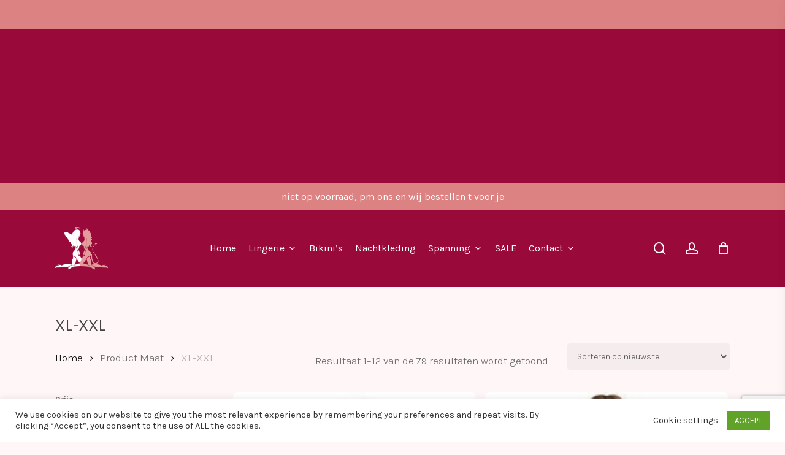

--- FILE ---
content_type: text/html; charset=UTF-8
request_url: https://ladiesbodyfashion.nl/maat/xl-xxl/
body_size: 29128
content:
<br />
<b>Warning</b>:  The magic method MchGdbcBasePublicPlugin::__wakeup() must have public visibility in <b>/home/ladiesb/public_html/wp-content/plugins/goodbye-captcha/includes/plugin/MchGdbcBasePublicPlugin.php</b> on line <b>44</b><br />
<br />
<b>Warning</b>:  Cannot modify header information - headers already sent by (output started at /home/ladiesb/public_html/wp-content/plugins/goodbye-captcha/includes/plugin/MchGdbcBasePublicPlugin.php:44) in <b>/home/ladiesb/public_html/wp-includes/functions.php</b> on line <b>7144</b><br />
<!doctype html>
<html lang="nl-NL" class="no-js">
<head>
	<meta charset="UTF-8">
	<meta name="viewport" content="width=device-width, initial-scale=1, maximum-scale=1, user-scalable=0" /><title>XL-XXL &#8211; Ladies Bodyfashion</title>
<meta name='robots' content='max-image-preview:large' />
	<style>img:is([sizes="auto" i], [sizes^="auto," i]) { contain-intrinsic-size: 3000px 1500px }</style>
	<link rel='dns-prefetch' href='//capi-automation.s3.us-east-2.amazonaws.com' />
<link rel='dns-prefetch' href='//www.googletagmanager.com' />
<link rel='dns-prefetch' href='//fonts.googleapis.com' />
<link rel='dns-prefetch' href='//pagead2.googlesyndication.com' />
<link rel="alternate" type="application/rss+xml" title="Ladies Bodyfashion &raquo; feed" href="https://ladiesbodyfashion.nl/feed/" />
<link rel="alternate" type="application/rss+xml" title="Ladies Bodyfashion &raquo; reacties feed" href="https://ladiesbodyfashion.nl/comments/feed/" />
<link rel="alternate" type="application/rss+xml" title="Ladies Bodyfashion &raquo; XL-XXL Maat feed" href="https://ladiesbodyfashion.nl/maat/xl-xxl/feed/" />
<script type="text/javascript">
/* <![CDATA[ */
window._wpemojiSettings = {"baseUrl":"https:\/\/s.w.org\/images\/core\/emoji\/16.0.1\/72x72\/","ext":".png","svgUrl":"https:\/\/s.w.org\/images\/core\/emoji\/16.0.1\/svg\/","svgExt":".svg","source":{"concatemoji":"https:\/\/ladiesbodyfashion.nl\/wp-includes\/js\/wp-emoji-release.min.js?ver=6.8.3"}};
/*! This file is auto-generated */
!function(s,n){var o,i,e;function c(e){try{var t={supportTests:e,timestamp:(new Date).valueOf()};sessionStorage.setItem(o,JSON.stringify(t))}catch(e){}}function p(e,t,n){e.clearRect(0,0,e.canvas.width,e.canvas.height),e.fillText(t,0,0);var t=new Uint32Array(e.getImageData(0,0,e.canvas.width,e.canvas.height).data),a=(e.clearRect(0,0,e.canvas.width,e.canvas.height),e.fillText(n,0,0),new Uint32Array(e.getImageData(0,0,e.canvas.width,e.canvas.height).data));return t.every(function(e,t){return e===a[t]})}function u(e,t){e.clearRect(0,0,e.canvas.width,e.canvas.height),e.fillText(t,0,0);for(var n=e.getImageData(16,16,1,1),a=0;a<n.data.length;a++)if(0!==n.data[a])return!1;return!0}function f(e,t,n,a){switch(t){case"flag":return n(e,"\ud83c\udff3\ufe0f\u200d\u26a7\ufe0f","\ud83c\udff3\ufe0f\u200b\u26a7\ufe0f")?!1:!n(e,"\ud83c\udde8\ud83c\uddf6","\ud83c\udde8\u200b\ud83c\uddf6")&&!n(e,"\ud83c\udff4\udb40\udc67\udb40\udc62\udb40\udc65\udb40\udc6e\udb40\udc67\udb40\udc7f","\ud83c\udff4\u200b\udb40\udc67\u200b\udb40\udc62\u200b\udb40\udc65\u200b\udb40\udc6e\u200b\udb40\udc67\u200b\udb40\udc7f");case"emoji":return!a(e,"\ud83e\udedf")}return!1}function g(e,t,n,a){var r="undefined"!=typeof WorkerGlobalScope&&self instanceof WorkerGlobalScope?new OffscreenCanvas(300,150):s.createElement("canvas"),o=r.getContext("2d",{willReadFrequently:!0}),i=(o.textBaseline="top",o.font="600 32px Arial",{});return e.forEach(function(e){i[e]=t(o,e,n,a)}),i}function t(e){var t=s.createElement("script");t.src=e,t.defer=!0,s.head.appendChild(t)}"undefined"!=typeof Promise&&(o="wpEmojiSettingsSupports",i=["flag","emoji"],n.supports={everything:!0,everythingExceptFlag:!0},e=new Promise(function(e){s.addEventListener("DOMContentLoaded",e,{once:!0})}),new Promise(function(t){var n=function(){try{var e=JSON.parse(sessionStorage.getItem(o));if("object"==typeof e&&"number"==typeof e.timestamp&&(new Date).valueOf()<e.timestamp+604800&&"object"==typeof e.supportTests)return e.supportTests}catch(e){}return null}();if(!n){if("undefined"!=typeof Worker&&"undefined"!=typeof OffscreenCanvas&&"undefined"!=typeof URL&&URL.createObjectURL&&"undefined"!=typeof Blob)try{var e="postMessage("+g.toString()+"("+[JSON.stringify(i),f.toString(),p.toString(),u.toString()].join(",")+"));",a=new Blob([e],{type:"text/javascript"}),r=new Worker(URL.createObjectURL(a),{name:"wpTestEmojiSupports"});return void(r.onmessage=function(e){c(n=e.data),r.terminate(),t(n)})}catch(e){}c(n=g(i,f,p,u))}t(n)}).then(function(e){for(var t in e)n.supports[t]=e[t],n.supports.everything=n.supports.everything&&n.supports[t],"flag"!==t&&(n.supports.everythingExceptFlag=n.supports.everythingExceptFlag&&n.supports[t]);n.supports.everythingExceptFlag=n.supports.everythingExceptFlag&&!n.supports.flag,n.DOMReady=!1,n.readyCallback=function(){n.DOMReady=!0}}).then(function(){return e}).then(function(){var e;n.supports.everything||(n.readyCallback(),(e=n.source||{}).concatemoji?t(e.concatemoji):e.wpemoji&&e.twemoji&&(t(e.twemoji),t(e.wpemoji)))}))}((window,document),window._wpemojiSettings);
/* ]]> */
</script>
<style id='wp-emoji-styles-inline-css' type='text/css'>

	img.wp-smiley, img.emoji {
		display: inline !important;
		border: none !important;
		box-shadow: none !important;
		height: 1em !important;
		width: 1em !important;
		margin: 0 0.07em !important;
		vertical-align: -0.1em !important;
		background: none !important;
		padding: 0 !important;
	}
</style>
<link rel='stylesheet' id='wp-block-library-css' href='https://ladiesbodyfashion.nl/wp-includes/css/dist/block-library/style.min.css?ver=6.8.3' type='text/css' media='all' />
<style id='classic-theme-styles-inline-css' type='text/css'>
/*! This file is auto-generated */
.wp-block-button__link{color:#fff;background-color:#32373c;border-radius:9999px;box-shadow:none;text-decoration:none;padding:calc(.667em + 2px) calc(1.333em + 2px);font-size:1.125em}.wp-block-file__button{background:#32373c;color:#fff;text-decoration:none}
</style>
<style id='global-styles-inline-css' type='text/css'>
:root{--wp--preset--aspect-ratio--square: 1;--wp--preset--aspect-ratio--4-3: 4/3;--wp--preset--aspect-ratio--3-4: 3/4;--wp--preset--aspect-ratio--3-2: 3/2;--wp--preset--aspect-ratio--2-3: 2/3;--wp--preset--aspect-ratio--16-9: 16/9;--wp--preset--aspect-ratio--9-16: 9/16;--wp--preset--color--black: #000000;--wp--preset--color--cyan-bluish-gray: #abb8c3;--wp--preset--color--white: #ffffff;--wp--preset--color--pale-pink: #f78da7;--wp--preset--color--vivid-red: #cf2e2e;--wp--preset--color--luminous-vivid-orange: #ff6900;--wp--preset--color--luminous-vivid-amber: #fcb900;--wp--preset--color--light-green-cyan: #7bdcb5;--wp--preset--color--vivid-green-cyan: #00d084;--wp--preset--color--pale-cyan-blue: #8ed1fc;--wp--preset--color--vivid-cyan-blue: #0693e3;--wp--preset--color--vivid-purple: #9b51e0;--wp--preset--gradient--vivid-cyan-blue-to-vivid-purple: linear-gradient(135deg,rgba(6,147,227,1) 0%,rgb(155,81,224) 100%);--wp--preset--gradient--light-green-cyan-to-vivid-green-cyan: linear-gradient(135deg,rgb(122,220,180) 0%,rgb(0,208,130) 100%);--wp--preset--gradient--luminous-vivid-amber-to-luminous-vivid-orange: linear-gradient(135deg,rgba(252,185,0,1) 0%,rgba(255,105,0,1) 100%);--wp--preset--gradient--luminous-vivid-orange-to-vivid-red: linear-gradient(135deg,rgba(255,105,0,1) 0%,rgb(207,46,46) 100%);--wp--preset--gradient--very-light-gray-to-cyan-bluish-gray: linear-gradient(135deg,rgb(238,238,238) 0%,rgb(169,184,195) 100%);--wp--preset--gradient--cool-to-warm-spectrum: linear-gradient(135deg,rgb(74,234,220) 0%,rgb(151,120,209) 20%,rgb(207,42,186) 40%,rgb(238,44,130) 60%,rgb(251,105,98) 80%,rgb(254,248,76) 100%);--wp--preset--gradient--blush-light-purple: linear-gradient(135deg,rgb(255,206,236) 0%,rgb(152,150,240) 100%);--wp--preset--gradient--blush-bordeaux: linear-gradient(135deg,rgb(254,205,165) 0%,rgb(254,45,45) 50%,rgb(107,0,62) 100%);--wp--preset--gradient--luminous-dusk: linear-gradient(135deg,rgb(255,203,112) 0%,rgb(199,81,192) 50%,rgb(65,88,208) 100%);--wp--preset--gradient--pale-ocean: linear-gradient(135deg,rgb(255,245,203) 0%,rgb(182,227,212) 50%,rgb(51,167,181) 100%);--wp--preset--gradient--electric-grass: linear-gradient(135deg,rgb(202,248,128) 0%,rgb(113,206,126) 100%);--wp--preset--gradient--midnight: linear-gradient(135deg,rgb(2,3,129) 0%,rgb(40,116,252) 100%);--wp--preset--font-size--small: 13px;--wp--preset--font-size--medium: 20px;--wp--preset--font-size--large: 36px;--wp--preset--font-size--x-large: 42px;--wp--preset--spacing--20: 0.44rem;--wp--preset--spacing--30: 0.67rem;--wp--preset--spacing--40: 1rem;--wp--preset--spacing--50: 1.5rem;--wp--preset--spacing--60: 2.25rem;--wp--preset--spacing--70: 3.38rem;--wp--preset--spacing--80: 5.06rem;--wp--preset--shadow--natural: 6px 6px 9px rgba(0, 0, 0, 0.2);--wp--preset--shadow--deep: 12px 12px 50px rgba(0, 0, 0, 0.4);--wp--preset--shadow--sharp: 6px 6px 0px rgba(0, 0, 0, 0.2);--wp--preset--shadow--outlined: 6px 6px 0px -3px rgba(255, 255, 255, 1), 6px 6px rgba(0, 0, 0, 1);--wp--preset--shadow--crisp: 6px 6px 0px rgba(0, 0, 0, 1);}:where(.is-layout-flex){gap: 0.5em;}:where(.is-layout-grid){gap: 0.5em;}body .is-layout-flex{display: flex;}.is-layout-flex{flex-wrap: wrap;align-items: center;}.is-layout-flex > :is(*, div){margin: 0;}body .is-layout-grid{display: grid;}.is-layout-grid > :is(*, div){margin: 0;}:where(.wp-block-columns.is-layout-flex){gap: 2em;}:where(.wp-block-columns.is-layout-grid){gap: 2em;}:where(.wp-block-post-template.is-layout-flex){gap: 1.25em;}:where(.wp-block-post-template.is-layout-grid){gap: 1.25em;}.has-black-color{color: var(--wp--preset--color--black) !important;}.has-cyan-bluish-gray-color{color: var(--wp--preset--color--cyan-bluish-gray) !important;}.has-white-color{color: var(--wp--preset--color--white) !important;}.has-pale-pink-color{color: var(--wp--preset--color--pale-pink) !important;}.has-vivid-red-color{color: var(--wp--preset--color--vivid-red) !important;}.has-luminous-vivid-orange-color{color: var(--wp--preset--color--luminous-vivid-orange) !important;}.has-luminous-vivid-amber-color{color: var(--wp--preset--color--luminous-vivid-amber) !important;}.has-light-green-cyan-color{color: var(--wp--preset--color--light-green-cyan) !important;}.has-vivid-green-cyan-color{color: var(--wp--preset--color--vivid-green-cyan) !important;}.has-pale-cyan-blue-color{color: var(--wp--preset--color--pale-cyan-blue) !important;}.has-vivid-cyan-blue-color{color: var(--wp--preset--color--vivid-cyan-blue) !important;}.has-vivid-purple-color{color: var(--wp--preset--color--vivid-purple) !important;}.has-black-background-color{background-color: var(--wp--preset--color--black) !important;}.has-cyan-bluish-gray-background-color{background-color: var(--wp--preset--color--cyan-bluish-gray) !important;}.has-white-background-color{background-color: var(--wp--preset--color--white) !important;}.has-pale-pink-background-color{background-color: var(--wp--preset--color--pale-pink) !important;}.has-vivid-red-background-color{background-color: var(--wp--preset--color--vivid-red) !important;}.has-luminous-vivid-orange-background-color{background-color: var(--wp--preset--color--luminous-vivid-orange) !important;}.has-luminous-vivid-amber-background-color{background-color: var(--wp--preset--color--luminous-vivid-amber) !important;}.has-light-green-cyan-background-color{background-color: var(--wp--preset--color--light-green-cyan) !important;}.has-vivid-green-cyan-background-color{background-color: var(--wp--preset--color--vivid-green-cyan) !important;}.has-pale-cyan-blue-background-color{background-color: var(--wp--preset--color--pale-cyan-blue) !important;}.has-vivid-cyan-blue-background-color{background-color: var(--wp--preset--color--vivid-cyan-blue) !important;}.has-vivid-purple-background-color{background-color: var(--wp--preset--color--vivid-purple) !important;}.has-black-border-color{border-color: var(--wp--preset--color--black) !important;}.has-cyan-bluish-gray-border-color{border-color: var(--wp--preset--color--cyan-bluish-gray) !important;}.has-white-border-color{border-color: var(--wp--preset--color--white) !important;}.has-pale-pink-border-color{border-color: var(--wp--preset--color--pale-pink) !important;}.has-vivid-red-border-color{border-color: var(--wp--preset--color--vivid-red) !important;}.has-luminous-vivid-orange-border-color{border-color: var(--wp--preset--color--luminous-vivid-orange) !important;}.has-luminous-vivid-amber-border-color{border-color: var(--wp--preset--color--luminous-vivid-amber) !important;}.has-light-green-cyan-border-color{border-color: var(--wp--preset--color--light-green-cyan) !important;}.has-vivid-green-cyan-border-color{border-color: var(--wp--preset--color--vivid-green-cyan) !important;}.has-pale-cyan-blue-border-color{border-color: var(--wp--preset--color--pale-cyan-blue) !important;}.has-vivid-cyan-blue-border-color{border-color: var(--wp--preset--color--vivid-cyan-blue) !important;}.has-vivid-purple-border-color{border-color: var(--wp--preset--color--vivid-purple) !important;}.has-vivid-cyan-blue-to-vivid-purple-gradient-background{background: var(--wp--preset--gradient--vivid-cyan-blue-to-vivid-purple) !important;}.has-light-green-cyan-to-vivid-green-cyan-gradient-background{background: var(--wp--preset--gradient--light-green-cyan-to-vivid-green-cyan) !important;}.has-luminous-vivid-amber-to-luminous-vivid-orange-gradient-background{background: var(--wp--preset--gradient--luminous-vivid-amber-to-luminous-vivid-orange) !important;}.has-luminous-vivid-orange-to-vivid-red-gradient-background{background: var(--wp--preset--gradient--luminous-vivid-orange-to-vivid-red) !important;}.has-very-light-gray-to-cyan-bluish-gray-gradient-background{background: var(--wp--preset--gradient--very-light-gray-to-cyan-bluish-gray) !important;}.has-cool-to-warm-spectrum-gradient-background{background: var(--wp--preset--gradient--cool-to-warm-spectrum) !important;}.has-blush-light-purple-gradient-background{background: var(--wp--preset--gradient--blush-light-purple) !important;}.has-blush-bordeaux-gradient-background{background: var(--wp--preset--gradient--blush-bordeaux) !important;}.has-luminous-dusk-gradient-background{background: var(--wp--preset--gradient--luminous-dusk) !important;}.has-pale-ocean-gradient-background{background: var(--wp--preset--gradient--pale-ocean) !important;}.has-electric-grass-gradient-background{background: var(--wp--preset--gradient--electric-grass) !important;}.has-midnight-gradient-background{background: var(--wp--preset--gradient--midnight) !important;}.has-small-font-size{font-size: var(--wp--preset--font-size--small) !important;}.has-medium-font-size{font-size: var(--wp--preset--font-size--medium) !important;}.has-large-font-size{font-size: var(--wp--preset--font-size--large) !important;}.has-x-large-font-size{font-size: var(--wp--preset--font-size--x-large) !important;}
:where(.wp-block-post-template.is-layout-flex){gap: 1.25em;}:where(.wp-block-post-template.is-layout-grid){gap: 1.25em;}
:where(.wp-block-columns.is-layout-flex){gap: 2em;}:where(.wp-block-columns.is-layout-grid){gap: 2em;}
:root :where(.wp-block-pullquote){font-size: 1.5em;line-height: 1.6;}
</style>
<link rel='stylesheet' id='contact-form-7-css' href='https://ladiesbodyfashion.nl/wp-content/plugins/contact-form-7/includes/css/styles.css?ver=6.1.3' type='text/css' media='all' />
<link rel='stylesheet' id='cookie-law-info-css' href='https://ladiesbodyfashion.nl/wp-content/plugins/cookie-law-info/legacy/public/css/cookie-law-info-public.css?ver=3.3.6' type='text/css' media='all' />
<link rel='stylesheet' id='cookie-law-info-gdpr-css' href='https://ladiesbodyfashion.nl/wp-content/plugins/cookie-law-info/legacy/public/css/cookie-law-info-gdpr.css?ver=3.3.6' type='text/css' media='all' />
<link rel='stylesheet' id='salient-social-css' href='https://ladiesbodyfashion.nl/wp-content/plugins/salient-social/css/style.css?ver=1.2' type='text/css' media='all' />
<style id='salient-social-inline-css' type='text/css'>

  .sharing-default-minimal .nectar-love.loved,
  body .nectar-social[data-color-override="override"].fixed > a:before, 
  body .nectar-social[data-color-override="override"].fixed .nectar-social-inner a,
  .sharing-default-minimal .nectar-social[data-color-override="override"] .nectar-social-inner a:hover {
    background-color: #990939;
  }
  .nectar-social.hover .nectar-love.loved,
  .nectar-social.hover > .nectar-love-button a:hover,
  .nectar-social[data-color-override="override"].hover > div a:hover,
  #single-below-header .nectar-social[data-color-override="override"].hover > div a:hover,
  .nectar-social[data-color-override="override"].hover .share-btn:hover,
  .sharing-default-minimal .nectar-social[data-color-override="override"] .nectar-social-inner a {
    border-color: #990939;
  }
  #single-below-header .nectar-social.hover .nectar-love.loved i,
  #single-below-header .nectar-social.hover[data-color-override="override"] a:hover,
  #single-below-header .nectar-social.hover[data-color-override="override"] a:hover i,
  #single-below-header .nectar-social.hover .nectar-love-button a:hover i,
  .nectar-love:hover i,
  .hover .nectar-love:hover .total_loves,
  .nectar-love.loved i,
  .nectar-social.hover .nectar-love.loved .total_loves,
  .nectar-social.hover .share-btn:hover, 
  .nectar-social[data-color-override="override"].hover .nectar-social-inner a:hover,
  .nectar-social[data-color-override="override"].hover > div:hover span,
  .sharing-default-minimal .nectar-social[data-color-override="override"] .nectar-social-inner a:not(:hover) i,
  .sharing-default-minimal .nectar-social[data-color-override="override"] .nectar-social-inner a:not(:hover) {
    color: #990939;
  }
</style>
<link rel='stylesheet' id='woocommerce-layout-css' href='https://ladiesbodyfashion.nl/wp-content/plugins/woocommerce/assets/css/woocommerce-layout.css?ver=10.3.7' type='text/css' media='all' />
<link rel='stylesheet' id='woocommerce-smallscreen-css' href='https://ladiesbodyfashion.nl/wp-content/plugins/woocommerce/assets/css/woocommerce-smallscreen.css?ver=10.3.7' type='text/css' media='only screen and (max-width: 768px)' />
<link rel='stylesheet' id='woocommerce-general-css' href='https://ladiesbodyfashion.nl/wp-content/plugins/woocommerce/assets/css/woocommerce.css?ver=10.3.7' type='text/css' media='all' />
<style id='woocommerce-inline-inline-css' type='text/css'>
.woocommerce form .form-row .required { visibility: visible; }
</style>
<link rel='stylesheet' id='brands-styles-css' href='https://ladiesbodyfashion.nl/wp-content/plugins/woocommerce/assets/css/brands.css?ver=10.3.7' type='text/css' media='all' />
<link rel='stylesheet' id='font-awesome-css' href='https://ladiesbodyfashion.nl/wp-content/themes/salient/css/font-awesome-legacy.min.css?ver=4.7.1' type='text/css' media='all' />
<link rel='stylesheet' id='salient-grid-system-css' href='https://ladiesbodyfashion.nl/wp-content/themes/salient/css/grid-system.css?ver=13.0.5' type='text/css' media='all' />
<link rel='stylesheet' id='main-styles-css' href='https://ladiesbodyfashion.nl/wp-content/themes/salient/css/style.css?ver=13.0.5' type='text/css' media='all' />
<link rel='stylesheet' id='nectar-header-layout-centered-menu-css' href='https://ladiesbodyfashion.nl/wp-content/themes/salient/css/header/header-layout-centered-menu.css?ver=13.0.5' type='text/css' media='all' />
<link rel='stylesheet' id='nectar-header-secondary-nav-css' href='https://ladiesbodyfashion.nl/wp-content/themes/salient/css/header/header-secondary-nav.css?ver=13.0.5' type='text/css' media='all' />
<link rel='stylesheet' id='nectar_default_font_open_sans-css' href='https://fonts.googleapis.com/css?family=Open+Sans%3A300%2C400%2C600%2C700&#038;subset=latin%2Clatin-ext' type='text/css' media='all' />
<link rel='stylesheet' id='nectar-blog-auto-masonry-meta-overlaid-spaced-css' href='https://ladiesbodyfashion.nl/wp-content/themes/salient/css/blog/auto-masonry-meta-overlaid-spaced.css?ver=13.0.5' type='text/css' media='all' />
<link rel='stylesheet' id='responsive-css' href='https://ladiesbodyfashion.nl/wp-content/themes/salient/css/responsive.css?ver=13.0.5' type='text/css' media='all' />
<link rel='stylesheet' id='nectar-product-style-material-css' href='https://ladiesbodyfashion.nl/wp-content/themes/salient/css/third-party/woocommerce/product-style-material.css?ver=13.0.5' type='text/css' media='all' />
<link rel='stylesheet' id='woocommerce-css' href='https://ladiesbodyfashion.nl/wp-content/themes/salient/css/woocommerce.css?ver=13.0.5' type='text/css' media='all' />
<link rel='stylesheet' id='skin-material-css' href='https://ladiesbodyfashion.nl/wp-content/themes/salient/css/skin-material.css?ver=13.0.5' type='text/css' media='all' />
<link rel='stylesheet' id='salient-wp-menu-dynamic-css' href='https://ladiesbodyfashion.nl/wp-content/uploads/salient/menu-dynamic.css?ver=28273' type='text/css' media='all' />
<link rel='stylesheet' id='mollie-applepaydirect-css' href='https://ladiesbodyfashion.nl/wp-content/plugins/mollie-payments-for-woocommerce/public/css/mollie-applepaydirect.min.css?ver=1763809875' type='text/css' media='screen' />
<link rel='stylesheet' id='dynamic-css-css' href='https://ladiesbodyfashion.nl/wp-content/themes/salient/css/salient-dynamic-styles.css?ver=53842' type='text/css' media='all' />
<style id='dynamic-css-inline-css' type='text/css'>
@media only screen and (min-width:1000px){body #ajax-content-wrap.no-scroll{min-height:calc(100vh - 168px);height:calc(100vh - 168px)!important;}}@media only screen and (min-width:1000px){#page-header-wrap.fullscreen-header,#page-header-wrap.fullscreen-header #page-header-bg,html:not(.nectar-box-roll-loaded) .nectar-box-roll > #page-header-bg.fullscreen-header,.nectar_fullscreen_zoom_recent_projects,#nectar_fullscreen_rows:not(.afterLoaded) > div{height:calc(100vh - 167px);}.wpb_row.vc_row-o-full-height.top-level,.wpb_row.vc_row-o-full-height.top-level > .col.span_12{min-height:calc(100vh - 167px);}html:not(.nectar-box-roll-loaded) .nectar-box-roll > #page-header-bg.fullscreen-header{top:168px;}.nectar-slider-wrap[data-fullscreen="true"]:not(.loaded),.nectar-slider-wrap[data-fullscreen="true"]:not(.loaded) .swiper-container{height:calc(100vh - 166px)!important;}.admin-bar .nectar-slider-wrap[data-fullscreen="true"]:not(.loaded),.admin-bar .nectar-slider-wrap[data-fullscreen="true"]:not(.loaded) .swiper-container{height:calc(100vh - 166px - 32px)!important;}}.post-type-archive-product.woocommerce .container-wrap,.tax-product_cat.woocommerce .container-wrap{background-color:#fff7f7;}.woocommerce.single-product #single-meta{position:relative!important;top:0!important;margin:0;left:8px;height:auto;}.woocommerce.single-product #single-meta:after{display:block;content:" ";clear:both;height:1px;}.woocommerce ul.products li.product.material,.woocommerce-page ul.products li.product.material{background-color:#fff7f7;}.screen-reader-text,.nectar-skip-to-content:not(:focus){border:0;clip:rect(1px,1px,1px,1px);clip-path:inset(50%);height:1px;margin:-1px;overflow:hidden;padding:0;position:absolute!important;width:1px;word-wrap:normal!important;}
</style>
<link rel='stylesheet' id='salient-child-style-css' href='https://ladiesbodyfashion.nl/wp-content/themes/salient-child/style.css?ver=13.0.5' type='text/css' media='all' />
<link rel='stylesheet' id='redux-google-fonts-salient_redux-css' href='https://fonts.googleapis.com/css?family=Dancing+Script%7CKarla%3A400%2C300%2C500&#038;ver=1682068333' type='text/css' media='all' />
<script type="text/javascript">
            window._nslDOMReady = (function () {
                const executedCallbacks = new Set();
            
                return function (callback) {
                    /**
                    * Third parties might dispatch DOMContentLoaded events, so we need to ensure that we only run our callback once!
                    */
                    if (executedCallbacks.has(callback)) return;
            
                    const wrappedCallback = function () {
                        if (executedCallbacks.has(callback)) return;
                        executedCallbacks.add(callback);
                        callback();
                    };
            
                    if (document.readyState === "complete" || document.readyState === "interactive") {
                        wrappedCallback();
                    } else {
                        document.addEventListener("DOMContentLoaded", wrappedCallback);
                    }
                };
            })();
        </script><script type="text/javascript" src="https://ladiesbodyfashion.nl/wp-includes/js/jquery/jquery.min.js?ver=3.7.1" id="jquery-core-js"></script>
<script type="text/javascript" src="https://ladiesbodyfashion.nl/wp-includes/js/jquery/jquery-migrate.min.js?ver=3.4.1" id="jquery-migrate-js"></script>
<script type="text/javascript" id="cookie-law-info-js-extra">
/* <![CDATA[ */
var Cli_Data = {"nn_cookie_ids":[],"cookielist":[],"non_necessary_cookies":[],"ccpaEnabled":"","ccpaRegionBased":"","ccpaBarEnabled":"","strictlyEnabled":["necessary","obligatoire"],"ccpaType":"gdpr","js_blocking":"1","custom_integration":"","triggerDomRefresh":"","secure_cookies":""};
var cli_cookiebar_settings = {"animate_speed_hide":"500","animate_speed_show":"500","background":"#FFF","border":"#b1a6a6c2","border_on":"","button_1_button_colour":"#61a229","button_1_button_hover":"#4e8221","button_1_link_colour":"#fff","button_1_as_button":"1","button_1_new_win":"","button_2_button_colour":"#333","button_2_button_hover":"#292929","button_2_link_colour":"#444","button_2_as_button":"","button_2_hidebar":"","button_3_button_colour":"#3566bb","button_3_button_hover":"#2a5296","button_3_link_colour":"#fff","button_3_as_button":"1","button_3_new_win":"","button_4_button_colour":"#000","button_4_button_hover":"#000000","button_4_link_colour":"#333333","button_4_as_button":"","button_7_button_colour":"#61a229","button_7_button_hover":"#4e8221","button_7_link_colour":"#fff","button_7_as_button":"1","button_7_new_win":"","font_family":"inherit","header_fix":"","notify_animate_hide":"1","notify_animate_show":"","notify_div_id":"#cookie-law-info-bar","notify_position_horizontal":"right","notify_position_vertical":"bottom","scroll_close":"","scroll_close_reload":"","accept_close_reload":"","reject_close_reload":"","showagain_tab":"","showagain_background":"#fff","showagain_border":"#000","showagain_div_id":"#cookie-law-info-again","showagain_x_position":"100px","text":"#333333","show_once_yn":"","show_once":"10000","logging_on":"","as_popup":"","popup_overlay":"1","bar_heading_text":"","cookie_bar_as":"banner","popup_showagain_position":"bottom-right","widget_position":"left"};
var log_object = {"ajax_url":"https:\/\/ladiesbodyfashion.nl\/wp-admin\/admin-ajax.php"};
/* ]]> */
</script>
<script type="text/javascript" src="https://ladiesbodyfashion.nl/wp-content/plugins/cookie-law-info/legacy/public/js/cookie-law-info-public.js?ver=3.3.6" id="cookie-law-info-js"></script>
<script type="text/javascript" src="https://ladiesbodyfashion.nl/wp-content/plugins/woocommerce/assets/js/jquery-blockui/jquery.blockUI.min.js?ver=2.7.0-wc.10.3.7" id="wc-jquery-blockui-js" data-wp-strategy="defer"></script>
<script type="text/javascript" id="wc-add-to-cart-js-extra">
/* <![CDATA[ */
var wc_add_to_cart_params = {"ajax_url":"\/wp-admin\/admin-ajax.php","wc_ajax_url":"\/?wc-ajax=%%endpoint%%","i18n_view_cart":"Bekijk winkelwagen","cart_url":"https:\/\/ladiesbodyfashion.nl\/winkelwagen\/","is_cart":"","cart_redirect_after_add":"yes"};
/* ]]> */
</script>
<script type="text/javascript" src="https://ladiesbodyfashion.nl/wp-content/plugins/woocommerce/assets/js/frontend/add-to-cart.min.js?ver=10.3.7" id="wc-add-to-cart-js" data-wp-strategy="defer"></script>
<script type="text/javascript" src="https://ladiesbodyfashion.nl/wp-content/plugins/woocommerce/assets/js/js-cookie/js.cookie.min.js?ver=2.1.4-wc.10.3.7" id="wc-js-cookie-js" defer="defer" data-wp-strategy="defer"></script>
<script type="text/javascript" id="woocommerce-js-extra">
/* <![CDATA[ */
var woocommerce_params = {"ajax_url":"\/wp-admin\/admin-ajax.php","wc_ajax_url":"\/?wc-ajax=%%endpoint%%","i18n_password_show":"Wachtwoord weergeven","i18n_password_hide":"Wachtwoord verbergen"};
/* ]]> */
</script>
<script type="text/javascript" src="https://ladiesbodyfashion.nl/wp-content/plugins/woocommerce/assets/js/frontend/woocommerce.min.js?ver=10.3.7" id="woocommerce-js" defer="defer" data-wp-strategy="defer"></script>
<script type="text/javascript" src="https://ladiesbodyfashion.nl/wp-content/plugins/js_composer_salient/assets/js/vendors/woocommerce-add-to-cart.js?ver=6.6.0" id="vc_woocommerce-add-to-cart-js-js"></script>
<script type="text/javascript" id="WCPAY_ASSETS-js-extra">
/* <![CDATA[ */
var wcpayAssets = {"url":"https:\/\/ladiesbodyfashion.nl\/wp-content\/plugins\/woocommerce-payments\/dist\/"};
/* ]]> */
</script>

<!-- Google tag (gtag.js) snippet toegevoegd door Site Kit -->
<!-- Google Analytics snippet toegevoegd door Site Kit -->
<script type="text/javascript" src="https://www.googletagmanager.com/gtag/js?id=G-0PXTGSYBNH" id="google_gtagjs-js" async></script>
<script type="text/javascript" id="google_gtagjs-js-after">
/* <![CDATA[ */
window.dataLayer = window.dataLayer || [];function gtag(){dataLayer.push(arguments);}
gtag("set","linker",{"domains":["ladiesbodyfashion.nl"]});
gtag("js", new Date());
gtag("set", "developer_id.dZTNiMT", true);
gtag("config", "G-0PXTGSYBNH");
/* ]]> */
</script>
<link rel="https://api.w.org/" href="https://ladiesbodyfashion.nl/wp-json/" />

		<!-- GA Google Analytics @ https://m0n.co/ga -->
		<script>
			(function(i,s,o,g,r,a,m){i['GoogleAnalyticsObject']=r;i[r]=i[r]||function(){
			(i[r].q=i[r].q||[]).push(arguments)},i[r].l=1*new Date();a=s.createElement(o),
			m=s.getElementsByTagName(o)[0];a.async=1;a.src=g;m.parentNode.insertBefore(a,m)
			})(window,document,'script','https://www.google-analytics.com/analytics.js','ga');
			ga('create', 'UA-175490025-6', 'auto');
			ga('set', 'anonymizeIp', true);
			ga('send', 'pageview');
		</script>

	<meta name="generator" content="Site Kit by Google 1.170.0" /><meta name="google-site-verification" content="mYlC5XzbnBfwhCGnVBx5_IyqHT6QbPSiIGUQpGbykhU" />
<script data-ad-client="ca-pub-9286832251637330" async src="https://pagead2.googlesyndication.com/pagead/js/adsbygoogle.js"></script>
<script language="javascript" type="text/javascript">
			 var style = document.createElement("style");
			 style.type = "text/css";
			 style.id = "antiClickjack";
			 if ("cssText" in style){
			   style.cssText = "body{display:none !important;}";
			 }else{
			   style.innerHTML = "body{display:none !important;}";
			}
			document.getElementsByTagName("head")[0].appendChild(style);

			if (top.document.domain === document.domain) {
			 var antiClickjack = document.getElementById("antiClickjack");
			 antiClickjack.parentNode.removeChild(antiClickjack);
			} else {
			 top.location = self.location;
			}
		  </script><script type="text/javascript"> var root = document.getElementsByTagName( "html" )[0]; root.setAttribute( "class", "js" ); </script>	<noscript><style>.woocommerce-product-gallery{ opacity: 1 !important; }</style></noscript>
	
<!-- Google AdSense meta tags toegevoegd door Site Kit -->
<meta name="google-adsense-platform-account" content="ca-host-pub-2644536267352236">
<meta name="google-adsense-platform-domain" content="sitekit.withgoogle.com">
<!-- Einde Google AdSense meta tags toegevoegd door Site Kit -->
<style type="text/css">.recentcomments a{display:inline !important;padding:0 !important;margin:0 !important;}</style>			<script  type="text/javascript">
				!function(f,b,e,v,n,t,s){if(f.fbq)return;n=f.fbq=function(){n.callMethod?
					n.callMethod.apply(n,arguments):n.queue.push(arguments)};if(!f._fbq)f._fbq=n;
					n.push=n;n.loaded=!0;n.version='2.0';n.queue=[];t=b.createElement(e);t.async=!0;
					t.src=v;s=b.getElementsByTagName(e)[0];s.parentNode.insertBefore(t,s)}(window,
					document,'script','https://connect.facebook.net/en_US/fbevents.js');
			</script>
			<!-- WooCommerce Facebook Integration Begin -->
			<script  type="text/javascript">

				fbq('init', '737293740290519', {}, {
    "agent": "woocommerce_2-10.3.7-3.5.14"
});

				document.addEventListener( 'DOMContentLoaded', function() {
					// Insert placeholder for events injected when a product is added to the cart through AJAX.
					document.body.insertAdjacentHTML( 'beforeend', '<div class=\"wc-facebook-pixel-event-placeholder\"></div>' );
				}, false );

			</script>
			<!-- WooCommerce Facebook Integration End -->
			<meta name="generator" content="Powered by WPBakery Page Builder - drag and drop page builder for WordPress."/>

<!-- Google AdSense snippet toegevoegd door Site Kit -->
<script type="text/javascript" async="async" src="https://pagead2.googlesyndication.com/pagead/js/adsbygoogle.js?client=ca-pub-9286832251637330&amp;host=ca-host-pub-2644536267352236" crossorigin="anonymous"></script>

<!-- Einde Google AdSense snippet toegevoegd door Site Kit -->
<link rel="icon" href="https://ladiesbodyfashion.nl/wp-content/uploads/2021/09/cropped-logo_site-2-2-32x32.png" sizes="32x32" />
<link rel="icon" href="https://ladiesbodyfashion.nl/wp-content/uploads/2021/09/cropped-logo_site-2-2-192x192.png" sizes="192x192" />
<link rel="apple-touch-icon" href="https://ladiesbodyfashion.nl/wp-content/uploads/2021/09/cropped-logo_site-2-2-180x180.png" />
<meta name="msapplication-TileImage" content="https://ladiesbodyfashion.nl/wp-content/uploads/2021/09/cropped-logo_site-2-2-270x270.png" />
<style type="text/css">div.nsl-container[data-align="left"] {
    text-align: left;
}

div.nsl-container[data-align="center"] {
    text-align: center;
}

div.nsl-container[data-align="right"] {
    text-align: right;
}


div.nsl-container div.nsl-container-buttons a[data-plugin="nsl"] {
    text-decoration: none;
    box-shadow: none;
    border: 0;
}

div.nsl-container .nsl-container-buttons {
    display: flex;
    padding: 5px 0;
}

div.nsl-container.nsl-container-block .nsl-container-buttons {
    display: inline-grid;
    grid-template-columns: minmax(145px, auto);
}

div.nsl-container-block-fullwidth .nsl-container-buttons {
    flex-flow: column;
    align-items: center;
}

div.nsl-container-block-fullwidth .nsl-container-buttons a,
div.nsl-container-block .nsl-container-buttons a {
    flex: 1 1 auto;
    display: block;
    margin: 5px 0;
    width: 100%;
}

div.nsl-container-inline {
    margin: -5px;
    text-align: left;
}

div.nsl-container-inline .nsl-container-buttons {
    justify-content: center;
    flex-wrap: wrap;
}

div.nsl-container-inline .nsl-container-buttons a {
    margin: 5px;
    display: inline-block;
}

div.nsl-container-grid .nsl-container-buttons {
    flex-flow: row;
    align-items: center;
    flex-wrap: wrap;
}

div.nsl-container-grid .nsl-container-buttons a {
    flex: 1 1 auto;
    display: block;
    margin: 5px;
    max-width: 280px;
    width: 100%;
}

@media only screen and (min-width: 650px) {
    div.nsl-container-grid .nsl-container-buttons a {
        width: auto;
    }
}

div.nsl-container .nsl-button {
    cursor: pointer;
    vertical-align: top;
    border-radius: 4px;
}

div.nsl-container .nsl-button-default {
    color: #fff;
    display: flex;
}

div.nsl-container .nsl-button-icon {
    display: inline-block;
}

div.nsl-container .nsl-button-svg-container {
    flex: 0 0 auto;
    padding: 8px;
    display: flex;
    align-items: center;
}

div.nsl-container svg {
    height: 24px;
    width: 24px;
    vertical-align: top;
}

div.nsl-container .nsl-button-default div.nsl-button-label-container {
    margin: 0 24px 0 12px;
    padding: 10px 0;
    font-family: Helvetica, Arial, sans-serif;
    font-size: 16px;
    line-height: 20px;
    letter-spacing: .25px;
    overflow: hidden;
    text-align: center;
    text-overflow: clip;
    white-space: nowrap;
    flex: 1 1 auto;
    -webkit-font-smoothing: antialiased;
    -moz-osx-font-smoothing: grayscale;
    text-transform: none;
    display: inline-block;
}

div.nsl-container .nsl-button-google[data-skin="light"] {
    box-shadow: inset 0 0 0 1px #747775;
    color: #1f1f1f;
}

div.nsl-container .nsl-button-google[data-skin="dark"] {
    box-shadow: inset 0 0 0 1px #8E918F;
    color: #E3E3E3;
}

div.nsl-container .nsl-button-google[data-skin="neutral"] {
    color: #1F1F1F;
}

div.nsl-container .nsl-button-google div.nsl-button-label-container {
    font-family: "Roboto Medium", Roboto, Helvetica, Arial, sans-serif;
}

div.nsl-container .nsl-button-apple .nsl-button-svg-container {
    padding: 0 6px;
}

div.nsl-container .nsl-button-apple .nsl-button-svg-container svg {
    height: 40px;
    width: auto;
}

div.nsl-container .nsl-button-apple[data-skin="light"] {
    color: #000;
    box-shadow: 0 0 0 1px #000;
}

div.nsl-container .nsl-button-facebook[data-skin="white"] {
    color: #000;
    box-shadow: inset 0 0 0 1px #000;
}

div.nsl-container .nsl-button-facebook[data-skin="light"] {
    color: #1877F2;
    box-shadow: inset 0 0 0 1px #1877F2;
}

div.nsl-container .nsl-button-spotify[data-skin="white"] {
    color: #191414;
    box-shadow: inset 0 0 0 1px #191414;
}

div.nsl-container .nsl-button-apple div.nsl-button-label-container {
    font-size: 17px;
    font-family: -apple-system, BlinkMacSystemFont, "Segoe UI", Roboto, Helvetica, Arial, sans-serif, "Apple Color Emoji", "Segoe UI Emoji", "Segoe UI Symbol";
}

div.nsl-container .nsl-button-slack div.nsl-button-label-container {
    font-size: 17px;
    font-family: -apple-system, BlinkMacSystemFont, "Segoe UI", Roboto, Helvetica, Arial, sans-serif, "Apple Color Emoji", "Segoe UI Emoji", "Segoe UI Symbol";
}

div.nsl-container .nsl-button-slack[data-skin="light"] {
    color: #000000;
    box-shadow: inset 0 0 0 1px #DDDDDD;
}

div.nsl-container .nsl-button-tiktok[data-skin="light"] {
    color: #161823;
    box-shadow: 0 0 0 1px rgba(22, 24, 35, 0.12);
}


div.nsl-container .nsl-button-kakao {
    color: rgba(0, 0, 0, 0.85);
}

.nsl-clear {
    clear: both;
}

.nsl-container {
    clear: both;
}

.nsl-disabled-provider .nsl-button {
    filter: grayscale(1);
    opacity: 0.8;
}

/*Button align start*/

div.nsl-container-inline[data-align="left"] .nsl-container-buttons {
    justify-content: flex-start;
}

div.nsl-container-inline[data-align="center"] .nsl-container-buttons {
    justify-content: center;
}

div.nsl-container-inline[data-align="right"] .nsl-container-buttons {
    justify-content: flex-end;
}


div.nsl-container-grid[data-align="left"] .nsl-container-buttons {
    justify-content: flex-start;
}

div.nsl-container-grid[data-align="center"] .nsl-container-buttons {
    justify-content: center;
}

div.nsl-container-grid[data-align="right"] .nsl-container-buttons {
    justify-content: flex-end;
}

div.nsl-container-grid[data-align="space-around"] .nsl-container-buttons {
    justify-content: space-around;
}

div.nsl-container-grid[data-align="space-between"] .nsl-container-buttons {
    justify-content: space-between;
}

/* Button align end*/

/* Redirect */

#nsl-redirect-overlay {
    display: flex;
    flex-direction: column;
    justify-content: center;
    align-items: center;
    position: fixed;
    z-index: 1000000;
    left: 0;
    top: 0;
    width: 100%;
    height: 100%;
    backdrop-filter: blur(1px);
    background-color: RGBA(0, 0, 0, .32);;
}

#nsl-redirect-overlay-container {
    display: flex;
    flex-direction: column;
    justify-content: center;
    align-items: center;
    background-color: white;
    padding: 30px;
    border-radius: 10px;
}

#nsl-redirect-overlay-spinner {
    content: '';
    display: block;
    margin: 20px;
    border: 9px solid RGBA(0, 0, 0, .6);
    border-top: 9px solid #fff;
    border-radius: 50%;
    box-shadow: inset 0 0 0 1px RGBA(0, 0, 0, .6), 0 0 0 1px RGBA(0, 0, 0, .6);
    width: 40px;
    height: 40px;
    animation: nsl-loader-spin 2s linear infinite;
}

@keyframes nsl-loader-spin {
    0% {
        transform: rotate(0deg)
    }
    to {
        transform: rotate(360deg)
    }
}

#nsl-redirect-overlay-title {
    font-family: -apple-system, BlinkMacSystemFont, "Segoe UI", Roboto, Oxygen-Sans, Ubuntu, Cantarell, "Helvetica Neue", sans-serif;
    font-size: 18px;
    font-weight: bold;
    color: #3C434A;
}

#nsl-redirect-overlay-text {
    font-family: -apple-system, BlinkMacSystemFont, "Segoe UI", Roboto, Oxygen-Sans, Ubuntu, Cantarell, "Helvetica Neue", sans-serif;
    text-align: center;
    font-size: 14px;
    color: #3C434A;
}

/* Redirect END*/</style><style type="text/css">/* Notice fallback */
#nsl-notices-fallback {
    position: fixed;
    right: 10px;
    top: 10px;
    z-index: 10000;
}

.admin-bar #nsl-notices-fallback {
    top: 42px;
}

#nsl-notices-fallback > div {
    position: relative;
    background: #fff;
    border-left: 4px solid #fff;
    box-shadow: 0 1px 1px 0 rgba(0, 0, 0, .1);
    margin: 5px 15px 2px;
    padding: 1px 20px;
}

#nsl-notices-fallback > div.error {
    display: block;
    border-left-color: #dc3232;
}

#nsl-notices-fallback > div.updated {
    display: block;
    border-left-color: #46b450;
}

#nsl-notices-fallback p {
    margin: .5em 0;
    padding: 2px;
}

#nsl-notices-fallback > div:after {
    position: absolute;
    right: 5px;
    top: 5px;
    content: '\00d7';
    display: block;
    height: 16px;
    width: 16px;
    line-height: 16px;
    text-align: center;
    font-size: 20px;
    cursor: pointer;
}</style>		<style type="text/css" id="wp-custom-css">
			.menu-dead-item > a > span {
	font-weight: 700;
	color: #990939;
}

.woocommerce-result-count {
	margin-right: 6% !important;
}

.widget_recently_viewed_products a img {
	display: none;
}		</style>
		<noscript><style> .wpb_animate_when_almost_visible { opacity: 1; }</style></noscript></head><body class="archive tax-pa_maat term-xl-xxl term-262 wp-theme-salient wp-child-theme-salient-child theme-salient woocommerce woocommerce-page woocommerce-no-js material wpb-js-composer js-comp-ver-6.6.0 vc_responsive" data-footer-reveal="false" data-footer-reveal-shadow="none" data-header-format="centered-menu" data-body-border="off" data-boxed-style="" data-header-breakpoint="1000" data-dropdown-style="minimal" data-cae="easeOutCubic" data-cad="750" data-megamenu-width="contained" data-aie="none" data-ls="fancybox" data-apte="standard" data-hhun="1" data-fancy-form-rcs="default" data-form-style="default" data-form-submit="regular" data-is="minimal" data-button-style="slightly_rounded_shadow" data-user-account-button="true" data-flex-cols="true" data-col-gap="default" data-header-inherit-rc="false" data-header-search="true" data-animated-anchors="true" data-ajax-transitions="false" data-full-width-header="false" data-slide-out-widget-area="true" data-slide-out-widget-area-style="slide-out-from-right" data-user-set-ocm="off" data-loading-animation="none" data-bg-header="false" data-responsive="1" data-ext-responsive="true" data-ext-padding="90" data-header-resize="0" data-header-color="custom" data-transparent-header="false" data-cart="true" data-remove-m-parallax="" data-remove-m-video-bgs="" data-m-animate="0" data-force-header-trans-color="light" data-smooth-scrolling="0" data-permanent-transparent="false" >
	
	<script type="text/javascript">
	 (function(window, document) {

		 if(navigator.userAgent.match(/(Android|iPod|iPhone|iPad|BlackBerry|IEMobile|Opera Mini)/)) {
			 document.body.className += " using-mobile-browser ";
		 }

		 if( !("ontouchstart" in window) ) {

			 var body = document.querySelector("body");
			 var winW = window.innerWidth;
			 var bodyW = body.clientWidth;

			 if (winW > bodyW + 4) {
				 body.setAttribute("style", "--scroll-bar-w: " + (winW - bodyW - 4) + "px");
			 } else {
				 body.setAttribute("style", "--scroll-bar-w: 0px");
			 }
		 }

	 })(window, document);
   </script><a href="#ajax-content-wrap" class="nectar-skip-to-content">Skip to main content</a><div class="ocm-effect-wrap"><div class="ocm-effect-wrap-inner">	
	<div id="header-space" data-secondary-header-display="full" data-header-mobile-fixed='1'></div> 
	
		<div id="header-outer" data-has-menu="true" data-has-buttons="yes" data-header-button_style="default" data-using-pr-menu="false" data-mobile-fixed="1" data-ptnm="false" data-lhe="animated_underline" data-user-set-bg="#990939" data-format="centered-menu" data-permanent-transparent="false" data-megamenu-rt="0" data-remove-fixed="1" data-header-resize="0" data-cart="true" data-transparency-option="0" data-box-shadow="none" data-shrink-num="6" data-using-secondary="1" data-using-logo="1" data-logo-height="70" data-m-logo-height="45" data-padding="28" data-full-width="false" data-condense="false" >
			
	<div id="header-secondary-outer" class="centered-menu" data-mobile="display_full" data-remove-fixed="1" data-lhe="animated_underline" data-secondary-text="true" data-full-width="false" data-mobile-fixed="1" data-permanent-transparent="false" >
		<div class="container">
			<nav>
				<div class="nectar-center-text">niet op voorraad, pm ons en wij bestellen t voor je</div>					<ul class="sf-menu">
											</ul>
									
			</nav>
		</div>
	</div>
	

<div id="search-outer" class="nectar">
	<div id="search">
		<div class="container">
			 <div id="search-box">
				 <div class="inner-wrap">
					 <div class="col span_12">
						  <form role="search" action="https://ladiesbodyfashion.nl/" method="GET">
														 <input type="text" name="s"  value="" aria-label="Search" placeholder="Search" />
							 
						<span>Hit enter to search or ESC to close</span>
												</form>
					</div><!--/span_12-->
				</div><!--/inner-wrap-->
			 </div><!--/search-box-->
			 <div id="close"><a href="#"><span class="screen-reader-text">Close Search</span>
				<span class="close-wrap"> <span class="close-line close-line1"></span> <span class="close-line close-line2"></span> </span>				 </a></div>
		 </div><!--/container-->
	</div><!--/search-->
</div><!--/search-outer-->

<header id="top">
	<div class="container">
		<div class="row">
			<div class="col span_3">
								<a id="logo" href="https://ladiesbodyfashion.nl" data-supplied-ml-starting-dark="false" data-supplied-ml-starting="false" data-supplied-ml="false" data-wpel-link="internal">
					<img class="stnd skip-lazy dark-version" width="561" height="455" alt="Ladies Bodyfashion" src="https://ladiesbodyfashion.nl/wp-content/uploads/2021/09/logo_site-2-1.png"  />				</a>
							</div><!--/span_3-->

			<div class="col span_9 col_last">
									<a class="mobile-search" href="#searchbox"><span class="nectar-icon icon-salient-search" aria-hidden="true"></span><span class="screen-reader-text">search</span></a>
										<a class="mobile-user-account" href="https://ladiesbodyfashion.nl/klant-login/" data-wpel-link="internal"><span class="normal icon-salient-m-user" aria-hidden="true"></span><span class="screen-reader-text">account</span></a>
					
						<a id="mobile-cart-link" data-cart-style="slide_in" href="https://ladiesbodyfashion.nl/winkelwagen/" data-wpel-link="internal"><i class="icon-salient-cart"></i><div class="cart-wrap"><span>0 </span></div></a>
																			<div class="slide-out-widget-area-toggle mobile-icon slide-out-from-right" data-custom-color="false" data-icon-animation="simple-transform">
						<div> <a href="#sidewidgetarea" aria-label="Navigation Menu" aria-expanded="false" class="closed">
							<span class="screen-reader-text">Menu</span><span aria-hidden="true"> <i class="lines-button x2"> <i class="lines"></i> </i> </span>
						</a></div>
					</div>
				
									<nav>
													<ul class="sf-menu">
								<li id="menu-item-48845" class="menu-item menu-item-type-post_type menu-item-object-page menu-item-home nectar-regular-menu-item menu-item-48845"><a href="https://ladiesbodyfashion.nl/" data-wpel-link="internal"><span class="menu-title-text">Home</span></a></li>
<li id="menu-item-48849" class="menu-item menu-item-type-custom menu-item-object-custom menu-item-has-children nectar-regular-menu-item megamenu nectar-megamenu-menu-item align-left width-100 sf-with-ul menu-item-48849"><a href="#"><span class="menu-title-text">Lingerie</span><span class="sf-sub-indicator"><i class="fa fa-angle-down icon-in-menu" aria-hidden="true"></i></span></a>
<ul class="sub-menu">
	<li id="menu-item-48852" class="menu-dead-item menu-item menu-item-type-custom menu-item-object-custom menu-item-has-children nectar-regular-menu-item menu-item-48852"><a href="#"><span class="menu-title-text">Lingerie</span><span class="sf-sub-indicator"><i class="fa fa-angle-right icon-in-menu" aria-hidden="true"></i></span></a>
	<ul class="sub-menu">
		<li id="menu-item-48855" class="menu-item menu-item-type-taxonomy menu-item-object-product_cat nectar-regular-menu-item menu-item-48855"><a href="https://ladiesbodyfashion.nl/product-categorie/bh-sets/" data-wpel-link="internal"><span class="menu-title-text">BH-Sets</span></a></li>
		<li id="menu-item-48857" class="menu-item menu-item-type-taxonomy menu-item-object-product_cat nectar-regular-menu-item menu-item-48857"><a href="https://ladiesbodyfashion.nl/product-categorie/dames-lingerie/" data-wpel-link="internal"><span class="menu-title-text">Dames Lingerie</span></a></li>
		<li id="menu-item-48858" class="menu-item menu-item-type-taxonomy menu-item-object-product_cat nectar-regular-menu-item menu-item-48858"><a href="https://ladiesbodyfashion.nl/product-categorie/dames-mode/babydoll-setjes/" data-wpel-link="internal"><span class="menu-title-text">Babydoll Setjes</span></a></li>
		<li id="menu-item-200357" class="menu-item menu-item-type-taxonomy menu-item-object-product_cat nectar-regular-menu-item menu-item-200357"><a href="https://ladiesbodyfashion.nl/product-categorie/dames-mode/body/" data-wpel-link="internal"><span class="menu-title-text">Body</span></a></li>
		<li id="menu-item-48860" class="menu-item menu-item-type-taxonomy menu-item-object-product_cat nectar-regular-menu-item menu-item-48860"><a href="https://ladiesbodyfashion.nl/product-categorie/kousen/" data-wpel-link="internal"><span class="menu-title-text">Kousen</span></a></li>
		<li id="menu-item-48861" class="menu-item menu-item-type-taxonomy menu-item-object-product_cat nectar-regular-menu-item menu-item-48861"><a href="https://ladiesbodyfashion.nl/product-categorie/leggings-2/" data-wpel-link="internal"><span class="menu-title-text">Leggings</span></a></li>
		<li id="menu-item-48862" class="menu-item menu-item-type-taxonomy menu-item-object-product_cat nectar-regular-menu-item menu-item-48862"><a href="https://ladiesbodyfashion.nl/product-categorie/strings/" data-wpel-link="internal"><span class="menu-title-text">Strings</span></a></li>
	</ul>
</li>
	<li id="menu-item-48853" class="menu-dead-item menu-item menu-item-type-custom menu-item-object-custom menu-item-has-children nectar-regular-menu-item menu-item-48853"><a href="#"><span class="menu-title-text">XL-Lingerie</span><span class="sf-sub-indicator"><i class="fa fa-angle-right icon-in-menu" aria-hidden="true"></i></span></a>
	<ul class="sub-menu">
		<li id="menu-item-48864" class="menu-item menu-item-type-taxonomy menu-item-object-product_cat nectar-regular-menu-item menu-item-48864"><a href="https://ladiesbodyfashion.nl/product-categorie/xl-bh-sets-lingerie/" data-wpel-link="internal"><span class="menu-title-text">XL &#8211; BH-sets / Lingerie</span></a></li>
		<li id="menu-item-48865" class="menu-item menu-item-type-taxonomy menu-item-object-product_cat nectar-regular-menu-item menu-item-48865"><a href="https://ladiesbodyfashion.nl/product-categorie/xl-body-panty/" data-wpel-link="internal"><span class="menu-title-text">XL &#8211; Body / Panty</span></a></li>
	</ul>
</li>
	<li id="menu-item-48854" class="menu-dead-item menu-item menu-item-type-custom menu-item-object-custom menu-item-has-children nectar-regular-menu-item menu-item-48854"><a href="#"><span class="menu-title-text">Heren</span><span class="sf-sub-indicator"><i class="fa fa-angle-right icon-in-menu" aria-hidden="true"></i></span></a>
	<ul class="sub-menu">
		<li id="menu-item-48866" class="menu-item menu-item-type-taxonomy menu-item-object-product_cat nectar-regular-menu-item menu-item-48866"><a href="https://ladiesbodyfashion.nl/product-categorie/heren-body/" data-wpel-link="internal"><span class="menu-title-text">Heren Body</span></a></li>
		<li id="menu-item-48867" class="menu-item menu-item-type-taxonomy menu-item-object-product_cat nectar-regular-menu-item menu-item-48867"><a href="https://ladiesbodyfashion.nl/product-categorie/heren-lingerie/" data-wpel-link="internal"><span class="menu-title-text">Heren Lingerie</span></a></li>
		<li id="menu-item-48868" class="menu-item menu-item-type-taxonomy menu-item-object-product_cat nectar-regular-menu-item menu-item-48868"><a href="https://ladiesbodyfashion.nl/product-categorie/jockstraps/" data-wpel-link="internal"><span class="menu-title-text">Jockstraps</span></a></li>
		<li id="menu-item-48869" class="menu-item menu-item-type-taxonomy menu-item-object-product_cat nectar-regular-menu-item menu-item-48869"><a href="https://ladiesbodyfashion.nl/product-categorie/shirts/" data-wpel-link="internal"><span class="menu-title-text">Shirts</span></a></li>
		<li id="menu-item-48870" class="menu-item menu-item-type-taxonomy menu-item-object-product_cat nectar-regular-menu-item menu-item-48870"><a href="https://ladiesbodyfashion.nl/product-categorie/slips-boxershorts/" data-wpel-link="internal"><span class="menu-title-text">Slips &amp; Boxershorts</span></a></li>
	</ul>
</li>
</ul>
</li>
<li id="menu-item-48851" class="menu-item menu-item-type-taxonomy menu-item-object-product_cat nectar-regular-menu-item menu-item-48851"><a href="https://ladiesbodyfashion.nl/product-categorie/bikinis/" data-wpel-link="internal"><span class="menu-title-text">Bikini&#8217;s</span></a></li>
<li id="menu-item-48850" class="menu-item menu-item-type-taxonomy menu-item-object-product_cat nectar-regular-menu-item menu-item-48850"><a href="https://ladiesbodyfashion.nl/product-categorie/nachtkleding/" data-wpel-link="internal"><span class="menu-title-text">Nachtkleding</span></a></li>
<li id="menu-item-48848" class="menu-item menu-item-type-custom menu-item-object-custom menu-item-has-children nectar-regular-menu-item megamenu nectar-megamenu-menu-item align-left width-100 sf-with-ul menu-item-48848"><a href="#"><span class="menu-title-text">Spanning</span><span class="sf-sub-indicator"><i class="fa fa-angle-down icon-in-menu" aria-hidden="true"></i></span></a>
<ul class="sub-menu">
	<li id="menu-item-48871" class="menu-dead-item menu-item menu-item-type-custom menu-item-object-custom menu-item-has-children nectar-regular-menu-item menu-item-48871"><a href="#"><span class="menu-title-text">Vibrators</span><span class="sf-sub-indicator"><i class="fa fa-angle-right icon-in-menu" aria-hidden="true"></i></span></a>
	<ul class="sub-menu">
		<li id="menu-item-48877" class="menu-item menu-item-type-taxonomy menu-item-object-product_cat nectar-regular-menu-item menu-item-48877"><a href="https://ladiesbodyfashion.nl/product-categorie/vibos/" data-wpel-link="internal"><span class="menu-title-text">Vibo&#8217;s</span></a></li>
		<li id="menu-item-48878" class="menu-item menu-item-type-taxonomy menu-item-object-product_cat nectar-regular-menu-item menu-item-48878"><a href="https://ladiesbodyfashion.nl/product-categorie/vibratie-eitjes/" data-wpel-link="internal"><span class="menu-title-text">Vibratie Eitjes</span></a></li>
		<li id="menu-item-48879" class="menu-item menu-item-type-taxonomy menu-item-object-product_cat nectar-regular-menu-item menu-item-48879"><a href="https://ladiesbodyfashion.nl/product-categorie/vibrator-anaal/" data-wpel-link="internal"><span class="menu-title-text">Vibrator Anaal</span></a></li>
		<li id="menu-item-48880" class="menu-item menu-item-type-taxonomy menu-item-object-product_cat nectar-regular-menu-item menu-item-48880"><a href="https://ladiesbodyfashion.nl/product-categorie/vibrator-g-spot/" data-wpel-link="internal"><span class="menu-title-text">Vibrator G Spot</span></a></li>
		<li id="menu-item-48881" class="menu-item menu-item-type-taxonomy menu-item-object-product_cat nectar-regular-menu-item menu-item-48881"><a href="https://ladiesbodyfashion.nl/product-categorie/vibrator-klassiek/" data-wpel-link="internal"><span class="menu-title-text">Vibrator Klassiek</span></a></li>
		<li id="menu-item-48882" class="menu-item menu-item-type-taxonomy menu-item-object-product_cat nectar-regular-menu-item menu-item-48882"><a href="https://ladiesbodyfashion.nl/product-categorie/vibrator-mini/" data-wpel-link="internal"><span class="menu-title-text">Vibrator Mini</span></a></li>
		<li id="menu-item-48883" class="menu-item menu-item-type-taxonomy menu-item-object-product_cat nectar-regular-menu-item menu-item-48883"><a href="https://ladiesbodyfashion.nl/product-categorie/vibrator-nature/" data-wpel-link="internal"><span class="menu-title-text">Vibrator Nature</span></a></li>
		<li id="menu-item-48884" class="menu-item menu-item-type-taxonomy menu-item-object-product_cat nectar-regular-menu-item menu-item-48884"><a href="https://ladiesbodyfashion.nl/product-categorie/vibrator-opzetstukken/" data-wpel-link="internal"><span class="menu-title-text">Vibrator Opzetstukken</span></a></li>
		<li id="menu-item-48885" class="menu-item menu-item-type-taxonomy menu-item-object-product_cat nectar-regular-menu-item menu-item-48885"><a href="https://ladiesbodyfashion.nl/product-categorie/vibrator-sets/" data-wpel-link="internal"><span class="menu-title-text">Vibrator Sets</span></a></li>
		<li id="menu-item-48886" class="menu-item menu-item-type-taxonomy menu-item-object-product_cat nectar-regular-menu-item menu-item-48886"><a href="https://ladiesbodyfashion.nl/product-categorie/vibrator-speciaal/" data-wpel-link="internal"><span class="menu-title-text">Vibrator Speciaal</span></a></li>
		<li id="menu-item-48887" class="menu-item menu-item-type-taxonomy menu-item-object-product_cat nectar-regular-menu-item menu-item-48887"><a href="https://ladiesbodyfashion.nl/product-categorie/vibrator-tarzan/" data-wpel-link="internal"><span class="menu-title-text">Vibrator Tarzan</span></a></li>
		<li id="menu-item-48888" class="menu-item menu-item-type-taxonomy menu-item-object-product_cat nectar-regular-menu-item menu-item-48888"><a href="https://ladiesbodyfashion.nl/product-categorie/vibrator-waterdicht/" data-wpel-link="internal"><span class="menu-title-text">Vibrator Waterdicht</span></a></li>
		<li id="menu-item-48889" class="menu-item menu-item-type-taxonomy menu-item-object-product_cat nectar-regular-menu-item menu-item-48889"><a href="https://ladiesbodyfashion.nl/product-categorie/vibrator-xxl/" data-wpel-link="internal"><span class="menu-title-text">Vibrator XXL</span></a></li>
	</ul>
</li>
	<li id="menu-item-48872" class="menu-dead-item menu-item menu-item-type-custom menu-item-object-custom menu-item-has-children nectar-regular-menu-item menu-item-48872"><a href="#"><span class="menu-title-text">Dildo&#8217;s</span><span class="sf-sub-indicator"><i class="fa fa-angle-right icon-in-menu" aria-hidden="true"></i></span></a>
	<ul class="sub-menu">
		<li id="menu-item-48891" class="menu-item menu-item-type-taxonomy menu-item-object-product_cat nectar-regular-menu-item menu-item-48891"><a href="https://ladiesbodyfashion.nl/product-categorie/dildo-anaal/" data-wpel-link="internal"><span class="menu-title-text">Dildo Anaal</span></a></li>
		<li id="menu-item-48890" class="menu-item menu-item-type-taxonomy menu-item-object-product_cat nectar-regular-menu-item menu-item-48890"><a href="https://ladiesbodyfashion.nl/product-categorie/dildo/" data-wpel-link="internal"><span class="menu-title-text">Dildo</span></a></li>
		<li id="menu-item-48892" class="menu-item menu-item-type-taxonomy menu-item-object-product_cat nectar-regular-menu-item menu-item-48892"><a href="https://ladiesbodyfashion.nl/product-categorie/dildo-dubbel/" data-wpel-link="internal"><span class="menu-title-text">Dildo Dubbel</span></a></li>
		<li id="menu-item-48893" class="menu-item menu-item-type-taxonomy menu-item-object-product_cat nectar-regular-menu-item menu-item-48893"><a href="https://ladiesbodyfashion.nl/product-categorie/dildo-glas/" data-wpel-link="internal"><span class="menu-title-text">Dildo Glas</span></a></li>
		<li id="menu-item-48894" class="menu-item menu-item-type-taxonomy menu-item-object-product_cat nectar-regular-menu-item menu-item-48894"><a href="https://ladiesbodyfashion.nl/product-categorie/dildo-normaal/" data-wpel-link="internal"><span class="menu-title-text">Dildo Normaal</span></a></li>
	</ul>
</li>
	<li id="menu-item-48873" class="menu-dead-item menu-item menu-item-type-custom menu-item-object-custom menu-item-has-children nectar-regular-menu-item menu-item-48873"><a href="#"><span class="menu-title-text">Toys</span><span class="sf-sub-indicator"><i class="fa fa-angle-right icon-in-menu" aria-hidden="true"></i></span></a>
	<ul class="sub-menu">
		<li id="menu-item-48895" class="menu-item menu-item-type-taxonomy menu-item-object-product_cat nectar-regular-menu-item menu-item-48895"><a href="https://ladiesbodyfashion.nl/product-categorie/buttpluggen/" data-wpel-link="internal"><span class="menu-title-text">Buttpluggen</span></a></li>
		<li id="menu-item-48896" class="menu-item menu-item-type-taxonomy menu-item-object-product_cat nectar-regular-menu-item menu-item-48896"><a href="https://ladiesbodyfashion.nl/product-categorie/douche-intiem/" data-wpel-link="internal"><span class="menu-title-text">Douche Intiem</span></a></li>
		<li id="menu-item-48897" class="menu-item menu-item-type-taxonomy menu-item-object-product_cat nectar-regular-menu-item menu-item-48897"><a href="https://ladiesbodyfashion.nl/product-categorie/electro-sex/" data-wpel-link="internal"><span class="menu-title-text">Electro Sex</span></a></li>
		<li id="menu-item-48898" class="menu-item menu-item-type-taxonomy menu-item-object-product_cat nectar-regular-menu-item menu-item-48898"><a href="https://ladiesbodyfashion.nl/product-categorie/erotische-spellen/" data-wpel-link="internal"><span class="menu-title-text">Erotische spellen</span></a></li>
		<li id="menu-item-48899" class="menu-item menu-item-type-taxonomy menu-item-object-product_cat nectar-regular-menu-item menu-item-48899"><a href="https://ladiesbodyfashion.nl/product-categorie/fun-artikelen/" data-wpel-link="internal"><span class="menu-title-text">Fun Artikelen</span></a></li>
		<li id="menu-item-48900" class="menu-item menu-item-type-taxonomy menu-item-object-product_cat nectar-regular-menu-item menu-item-48900"><a href="https://ladiesbodyfashion.nl/product-categorie/geisha-balls/" data-wpel-link="internal"><span class="menu-title-text">Geisha Balls</span></a></li>
		<li id="menu-item-48901" class="menu-item menu-item-type-taxonomy menu-item-object-product_cat nectar-regular-menu-item menu-item-48901"><a href="https://ladiesbodyfashion.nl/product-categorie/kunstvagina/" data-wpel-link="internal"><span class="menu-title-text">Kunstvagina</span></a></li>
		<li id="menu-item-48902" class="menu-item menu-item-type-taxonomy menu-item-object-product_cat nectar-regular-menu-item menu-item-48902"><a href="https://ladiesbodyfashion.nl/product-categorie/neukmachines/" data-wpel-link="internal"><span class="menu-title-text">Neukmachines</span></a></li>
		<li id="menu-item-48903" class="menu-item menu-item-type-taxonomy menu-item-object-product_cat nectar-regular-menu-item menu-item-48903"><a href="https://ladiesbodyfashion.nl/product-categorie/opblaaspoppen/" data-wpel-link="internal"><span class="menu-title-text">Opblaaspoppen</span></a></li>
		<li id="menu-item-48904" class="menu-item menu-item-type-taxonomy menu-item-object-product_cat nectar-regular-menu-item menu-item-48904"><a href="https://ladiesbodyfashion.nl/product-categorie/penisring/" data-wpel-link="internal"><span class="menu-title-text">Penisring</span></a></li>
		<li id="menu-item-48905" class="menu-item menu-item-type-taxonomy menu-item-object-product_cat nectar-regular-menu-item menu-item-48905"><a href="https://ladiesbodyfashion.nl/product-categorie/penissleeves/" data-wpel-link="internal"><span class="menu-title-text">Penissleeve&#8217;s</span></a></li>
		<li id="menu-item-48906" class="menu-item menu-item-type-taxonomy menu-item-object-product_cat nectar-regular-menu-item menu-item-48906"><a href="https://ladiesbodyfashion.nl/product-categorie/sex-schommel/" data-wpel-link="internal"><span class="menu-title-text">Sex schommel</span></a></li>
		<li id="menu-item-48907" class="menu-item menu-item-type-taxonomy menu-item-object-product_cat nectar-regular-menu-item menu-item-48907"><a href="https://ladiesbodyfashion.nl/product-categorie/strap-on/" data-wpel-link="internal"><span class="menu-title-text">Strap on</span></a></li>
		<li id="menu-item-48908" class="menu-item menu-item-type-taxonomy menu-item-object-product_cat nectar-regular-menu-item menu-item-48908"><a href="https://ladiesbodyfashion.nl/product-categorie/tepelzuigers/" data-wpel-link="internal"><span class="menu-title-text">Tepelzuigers</span></a></li>
		<li id="menu-item-48909" class="menu-item menu-item-type-taxonomy menu-item-object-product_cat nectar-regular-menu-item menu-item-48909"><a href="https://ladiesbodyfashion.nl/product-categorie/toys-voor-dames/" data-wpel-link="internal"><span class="menu-title-text">Toys voor dames</span></a></li>
		<li id="menu-item-48910" class="menu-item menu-item-type-taxonomy menu-item-object-product_cat nectar-regular-menu-item menu-item-48910"><a href="https://ladiesbodyfashion.nl/product-categorie/toys-voor-heren/" data-wpel-link="internal"><span class="menu-title-text">Toys voor heren</span></a></li>
		<li id="menu-item-48911" class="menu-item menu-item-type-taxonomy menu-item-object-product_cat nectar-regular-menu-item menu-item-48911"><a href="https://ladiesbodyfashion.nl/product-categorie/vagina-toys/" data-wpel-link="internal"><span class="menu-title-text">Vagina Toys</span></a></li>
	</ul>
</li>
	<li id="menu-item-48874" class="menu-dead-item menu-item menu-item-type-custom menu-item-object-custom menu-item-has-children nectar-regular-menu-item menu-item-48874"><a href="#"><span class="menu-title-text">BDSM &#038; Bondage</span><span class="sf-sub-indicator"><i class="fa fa-angle-right icon-in-menu" aria-hidden="true"></i></span></a>
	<ul class="sub-menu">
		<li id="menu-item-48912" class="menu-item menu-item-type-taxonomy menu-item-object-product_cat nectar-regular-menu-item menu-item-48912"><a href="https://ladiesbodyfashion.nl/product-categorie/bondage/bdsm/" data-wpel-link="internal"><span class="menu-title-text">BDSM</span></a></li>
		<li id="menu-item-48913" class="menu-item menu-item-type-taxonomy menu-item-object-product_cat nectar-regular-menu-item menu-item-48913"><a href="https://ladiesbodyfashion.nl/product-categorie/boeien/" data-wpel-link="internal"><span class="menu-title-text">Boeien</span></a></li>
		<li id="menu-item-48914" class="menu-item menu-item-type-taxonomy menu-item-object-product_cat nectar-regular-menu-item menu-item-48914"><a href="https://ladiesbodyfashion.nl/product-categorie/bondage/" data-wpel-link="internal"><span class="menu-title-text">Bondage</span></a></li>
		<li id="menu-item-48915" class="menu-item menu-item-type-taxonomy menu-item-object-product_cat nectar-regular-menu-item menu-item-48915"><a href="https://ladiesbodyfashion.nl/product-categorie/pumps-enlargers/" data-wpel-link="internal"><span class="menu-title-text">Pumps &amp; Enlargers</span></a></li>
		<li id="menu-item-48916" class="menu-item menu-item-type-taxonomy menu-item-object-product_cat nectar-regular-menu-item menu-item-48916"><a href="https://ladiesbodyfashion.nl/product-categorie/tepelklemmen/" data-wpel-link="internal"><span class="menu-title-text">Tepelklemmen</span></a></li>
		<li id="menu-item-48917" class="menu-item menu-item-type-taxonomy menu-item-object-product_cat nectar-regular-menu-item menu-item-48917"><a href="https://ladiesbodyfashion.nl/product-categorie/zweepjes-en-knevels/" data-wpel-link="internal"><span class="menu-title-text">Zweepjes en Knevels</span></a></li>
	</ul>
</li>
	<li id="menu-item-48875" class="menu-dead-item menu-item menu-item-type-custom menu-item-object-custom menu-item-has-children nectar-regular-menu-item menu-item-48875"><a href="#"><span class="menu-title-text">Spannende Kleding</span><span class="sf-sub-indicator"><i class="fa fa-angle-right icon-in-menu" aria-hidden="true"></i></span></a>
	<ul class="sub-menu">
		<li id="menu-item-48918" class="menu-item menu-item-type-taxonomy menu-item-object-product_cat nectar-regular-menu-item menu-item-48918"><a href="https://ladiesbodyfashion.nl/product-categorie/catsuits/" data-wpel-link="internal"><span class="menu-title-text">Catsuits</span></a></li>
		<li id="menu-item-48919" class="menu-item menu-item-type-taxonomy menu-item-object-product_cat nectar-regular-menu-item menu-item-48919"><a href="https://ladiesbodyfashion.nl/product-categorie/kostuums/" data-wpel-link="internal"><span class="menu-title-text">Kostuums</span></a></li>
		<li id="menu-item-48920" class="menu-item menu-item-type-taxonomy menu-item-object-product_cat nectar-regular-menu-item menu-item-48920"><a href="https://ladiesbodyfashion.nl/product-categorie/lak-en-latex/" data-wpel-link="internal"><span class="menu-title-text">Lak en Latex</span></a></li>
		<li id="menu-item-48922" class="menu-item menu-item-type-taxonomy menu-item-object-product_cat nectar-regular-menu-item menu-item-48922"><a href="https://ladiesbodyfashion.nl/product-categorie/latex-kleding/" data-wpel-link="internal"><span class="menu-title-text">Latex Kleding</span></a></li>
		<li id="menu-item-48924" class="menu-item menu-item-type-taxonomy menu-item-object-product_cat nectar-regular-menu-item menu-item-48924"><a href="https://ladiesbodyfashion.nl/product-categorie/mannen-lak-kleding/" data-wpel-link="internal"><span class="menu-title-text">Mannen Lak kleding</span></a></li>
		<li id="menu-item-48925" class="menu-item menu-item-type-taxonomy menu-item-object-product_cat nectar-regular-menu-item menu-item-48925"><a href="https://ladiesbodyfashion.nl/product-categorie/mannen-latex-kleding/" data-wpel-link="internal"><span class="menu-title-text">Mannen Latex Kleding</span></a></li>
		<li id="menu-item-48926" class="menu-item menu-item-type-taxonomy menu-item-object-product_cat nectar-regular-menu-item menu-item-48926"><a href="https://ladiesbodyfashion.nl/product-categorie/maskers/" data-wpel-link="internal"><span class="menu-title-text">Maskers</span></a></li>
		<li id="menu-item-48927" class="menu-item menu-item-type-taxonomy menu-item-object-product_cat nectar-regular-menu-item menu-item-48927"><a href="https://ladiesbodyfashion.nl/product-categorie/partykleding/" data-wpel-link="internal"><span class="menu-title-text">Partykleding</span></a></li>
	</ul>
</li>
	<li id="menu-item-48876" class="menu-dead-item menu-item menu-item-type-custom menu-item-object-custom menu-item-has-children nectar-regular-menu-item menu-item-48876"><a href="#"><span class="menu-title-text">Drogisterij</span><span class="sf-sub-indicator"><i class="fa fa-angle-right icon-in-menu" aria-hidden="true"></i></span></a>
	<ul class="sub-menu">
		<li id="menu-item-48929" class="menu-item menu-item-type-taxonomy menu-item-object-product_cat nectar-regular-menu-item menu-item-48929"><a href="https://ladiesbodyfashion.nl/product-categorie/condooms/" data-wpel-link="internal"><span class="menu-title-text">Condooms</span></a></li>
		<li id="menu-item-48930" class="menu-item menu-item-type-taxonomy menu-item-object-product_cat nectar-regular-menu-item menu-item-48930"><a href="https://ladiesbodyfashion.nl/product-categorie/cremes/" data-wpel-link="internal"><span class="menu-title-text">Cremes</span></a></li>
		<li id="menu-item-48931" class="menu-item menu-item-type-taxonomy menu-item-object-product_cat nectar-regular-menu-item menu-item-48931"><a href="https://ladiesbodyfashion.nl/product-categorie/diversen/" data-wpel-link="internal"><span class="menu-title-text">Diversen</span></a></li>
		<li id="menu-item-48932" class="menu-item menu-item-type-taxonomy menu-item-object-product_cat nectar-regular-menu-item menu-item-48932"><a href="https://ladiesbodyfashion.nl/product-categorie/drogisterij/" data-wpel-link="internal"><span class="menu-title-text">Drogisterij</span></a></li>
		<li id="menu-item-48933" class="menu-item menu-item-type-taxonomy menu-item-object-product_cat nectar-regular-menu-item menu-item-48933"><a href="https://ladiesbodyfashion.nl/product-categorie/geurtjes/" data-wpel-link="internal"><span class="menu-title-text">Geurtjes</span></a></li>
		<li id="menu-item-48934" class="menu-item menu-item-type-taxonomy menu-item-object-product_cat nectar-regular-menu-item menu-item-48934"><a href="https://ladiesbodyfashion.nl/product-categorie/glijmiddel/" data-wpel-link="internal"><span class="menu-title-text">Glijmiddel</span></a></li>
		<li id="menu-item-48935" class="menu-item menu-item-type-taxonomy menu-item-object-product_cat nectar-regular-menu-item menu-item-48935"><a href="https://ladiesbodyfashion.nl/product-categorie/klaarkomen-uitstellen/" data-wpel-link="internal"><span class="menu-title-text">Klaarkomen uitstellen</span></a></li>
		<li id="menu-item-48936" class="menu-item menu-item-type-taxonomy menu-item-object-product_cat nectar-regular-menu-item menu-item-48936"><a href="https://ladiesbodyfashion.nl/product-categorie/lustopwekkers/" data-wpel-link="internal"><span class="menu-title-text">Lustopwekkers</span></a></li>
		<li id="menu-item-48937" class="menu-item menu-item-type-taxonomy menu-item-object-product_cat nectar-regular-menu-item menu-item-48937"><a href="https://ladiesbodyfashion.nl/product-categorie/massage-olie/" data-wpel-link="internal"><span class="menu-title-text">Massage Olie</span></a></li>
		<li id="menu-item-48938" class="menu-item menu-item-type-taxonomy menu-item-object-product_cat nectar-regular-menu-item menu-item-48938"><a href="https://ladiesbodyfashion.nl/product-categorie/penisvergroting/" data-wpel-link="internal"><span class="menu-title-text">Penisvergroting</span></a></li>
		<li id="menu-item-48939" class="menu-item menu-item-type-taxonomy menu-item-object-product_cat nectar-regular-menu-item menu-item-48939"><a href="https://ladiesbodyfashion.nl/product-categorie/stimulerende-gel/" data-wpel-link="internal"><span class="menu-title-text">Stimulerende gel</span></a></li>
		<li id="menu-item-48940" class="menu-item menu-item-type-taxonomy menu-item-object-product_cat nectar-regular-menu-item menu-item-48940"><a href="https://ladiesbodyfashion.nl/product-categorie/toyreiniger/" data-wpel-link="internal"><span class="menu-title-text">Toyreiniger</span></a></li>
		<li id="menu-item-48941" class="menu-item menu-item-type-taxonomy menu-item-object-product_cat nectar-regular-menu-item menu-item-48941"><a href="https://ladiesbodyfashion.nl/product-categorie/verzorging/" data-wpel-link="internal"><span class="menu-title-text">Verzorging</span></a></li>
	</ul>
</li>
</ul>
</li>
<li id="menu-item-48847" class="menu-item menu-item-type-post_type menu-item-object-page nectar-regular-menu-item menu-item-48847"><a href="https://ladiesbodyfashion.nl/sale/" data-wpel-link="internal"><span class="menu-title-text">SALE</span></a></li>
<li id="menu-item-48846" class="menu-item menu-item-type-post_type menu-item-object-page menu-item-has-children nectar-regular-menu-item sf-with-ul menu-item-48846"><a href="https://ladiesbodyfashion.nl/contact/" data-wpel-link="internal"><span class="menu-title-text">Contact</span><span class="sf-sub-indicator"><i class="fa fa-angle-down icon-in-menu" aria-hidden="true"></i></span></a>
<ul class="sub-menu">
	<li id="menu-item-49069" class="menu-item menu-item-type-post_type menu-item-object-page nectar-regular-menu-item menu-item-49069"><a href="https://ladiesbodyfashion.nl/vacatures/" data-wpel-link="internal"><span class="menu-title-text">Vacatures</span></a></li>
</ul>
</li>
							</ul>
													<ul class="buttons sf-menu" data-user-set-ocm="off">

								<li id="search-btn"><div><a href="#searchbox"><span class="icon-salient-search" aria-hidden="true"></span><span class="screen-reader-text">search</span></a></div> </li><li id="nectar-user-account"><div><a href="https://ladiesbodyfashion.nl/klant-login/" data-wpel-link="internal"><span class="icon-salient-m-user" aria-hidden="true"></span><span class="screen-reader-text">account</span></a></div> </li><li class="nectar-woo-cart">
			<div class="cart-outer" data-user-set-ocm="off" data-cart-style="slide_in">
				<div class="cart-menu-wrap">
					<div class="cart-menu">
						<a class="cart-contents" href="https://ladiesbodyfashion.nl/winkelwagen/" data-wpel-link="internal"><div class="cart-icon-wrap"><i class="icon-salient-cart" aria-hidden="true"></i> <div class="cart-wrap"><span>0 </span></div> </div></a>
					</div>
				</div>

									<div class="cart-notification">
						<span class="item-name"></span> was successfully added to your cart.					</div>
				
				
			</div>

			</li>
							</ul>
						
					</nav>

					<div class="logo-spacing" data-using-image="true"><img class="hidden-logo" alt="Ladies Bodyfashion" width="561" height="455" src="https://ladiesbodyfashion.nl/wp-content/uploads/2021/09/logo_site-2-1.png" /></div>
				</div><!--/span_9-->

				
			</div><!--/row-->
					</div><!--/container-->
	</header>		
	</div>
	<div class="nectar-slide-in-cart style_slide_in"><div class="widget woocommerce widget_shopping_cart"><h2 class="widgettitle">Winkelwagen</h2><div class="widget_shopping_cart_content"></div></div></div>	<div id="ajax-content-wrap">
<div class="container-wrap" data-midnight="dark"><div class="container main-content"><div class="nectar-shop-header"><h1 class="page-title">XL-XXL</h1><form class="woocommerce-ordering" method="get">
		<select
		name="orderby"
		class="orderby"
					aria-label="Winkelbestelling"
			>
					<option value="popularity" >Sorteer op populariteit</option>
					<option value="rating" >Op gemiddelde waardering sorteren</option>
					<option value="date"  selected='selected'>Sorteren op nieuwste</option>
					<option value="price" >Sorteer op prijs: laag naar hoog</option>
					<option value="price-desc" >Sorteer op prijs: hoog naar laag</option>
			</select>
	<input type="hidden" name="paged" value="1" />
	</form>
<p class="woocommerce-result-count" role="alert" aria-relevant="all" data-is-sorted-by="true">
	Resultaat 1–12 van de 79 resultaten wordt getoond<span class="screen-reader-text">Gesorteerd op nieuwste</span></p>
<nav class="woocommerce-breadcrumb" itemprop="breadcrumb"><span><a href="https://ladiesbodyfashion.nl" data-wpel-link="internal">Home</a></span> <i class="fa fa-angle-right"></i> <span>Product Maat</span> <i class="fa fa-angle-right"></i> <span>XL-XXL</span></nav></div><div class="row"><div id="sidebar" class="col span_3 col"><div class="inner"><div id="woocommerce_price_filter-15" class="widget woocommerce widget_price_filter"><h4>Prijs</h4>
<form method="get" action="https://ladiesbodyfashion.nl/maat/xl-xxl/">
	<div class="price_slider_wrapper">
		<div class="price_slider" style="display:none;"></div>
		<div class="price_slider_amount" data-step="10">
			<label class="screen-reader-text" for="min_price">Min. prijs</label>
			<input type="text" id="min_price" name="min_price" value="10" data-min="10" placeholder="Min. prijs" />
			<label class="screen-reader-text" for="max_price">Max. prijs</label>
			<input type="text" id="max_price" name="max_price" value="80" data-max="80" placeholder="Max. prijs" />
						<button type="submit" class="button">Filter</button>
			<div class="price_label" style="display:none;">
				Prijs: <span class="from"></span> &mdash; <span class="to"></span>
			</div>
						<div class="clear"></div>
		</div>
	</div>
</form>

</div></div></div><div class="post-area col span_9 col_last"><header class="woocommerce-products-header">
	
	</header>
<div class="woocommerce-notices-wrapper"></div>
  <ul class="products columns-3" data-n-lazy="1" data-rm-m-hover="off" data-n-desktop-columns="default" data-n-desktop-small-columns="default" data-n-tablet-columns="default" data-n-phone-columns="default" data-product-style="material">



	<li class="material product type-product post-301074 status-publish first instock product_cat-dames-lingerie product_cat-jarretel-setjes has-post-thumbnail taxable shipping-taxable purchasable product-type-variable" >


	

		
	   <div class="product-wrap">
			<a href="https://ladiesbodyfashion.nl/product/obsessive-rosenty-3-delige-set-zwart-paars/" aria-label="Obsessive - Rosenty 3-Delige Set - Zwart/Paars" data-wpel-link="internal"><img width="247" height="296" src="data:image/svg+xml;charset=utf-8,%3Csvg%20xmlns%3D&#039;http%3A%2F%2Fwww.w3.org%2F2000%2Fsvg&#039;%20viewBox%3D&#039;0%200%20247%20296&#039;%2F%3E" class="attachment-woocommerce_thumbnail size-woocommerce_thumbnail nectar-lazy" alt="Obsessive - Rosenty 3-Delige Set - Zwart/Paars" decoding="async" fetchpriority="high" data-nectar-img-src="https://ladiesbodyfashion.nl/wp-content/uploads/2023/10/obs6572_3-247x296.jpg" /></a><div class="product-meta"><a href="https://ladiesbodyfashion.nl/product/obsessive-rosenty-3-delige-set-zwart-paars/" data-wpel-link="internal"><h2 class="woocommerce-loop-product__title">Obsessive &#8211; Rosenty 3-Delige Set &#8211; Zwart/Paars</h2></a>
	<span class="price"><span class="woocommerce-Price-amount amount"><bdi><span class="woocommerce-Price-currencySymbol">&euro;</span>59.99</bdi></span></span>
<div class="product-add-to-cart" data-nectar-quickview="false"><a href="https://ladiesbodyfashion.nl/product/obsessive-rosenty-3-delige-set-zwart-paars/" data-quantity="1" class="button product_type_variable add_to_cart_button" data-product_id="301074" data-product_sku="OBS6572" aria-label="Selecteer opties voor &ldquo;Obsessive - Rosenty 3-Delige Set - Zwart/Paars&rdquo;" rel="nofollow" data-wpel-link="internal"><span class="text">Opties selecteren</span></a></div></div>		   </div>
				
	  

		
	

	
</li>
	<li class="material product type-product post-301063 status-publish instock product_cat-dames-lingerie product_cat-jarretel-setjes has-post-thumbnail taxable shipping-taxable purchasable product-type-variable" >


	

		
	   <div class="product-wrap">
			<a href="https://ladiesbodyfashion.nl/product/obsessive-rosenty-jarretel-korset-zwart-paars/" aria-label="Obsessive - Rosenty Jarretel Korset - Zwart/Paars" data-wpel-link="internal"><img width="247" height="296" src="data:image/svg+xml;charset=utf-8,%3Csvg%20xmlns%3D&#039;http%3A%2F%2Fwww.w3.org%2F2000%2Fsvg&#039;%20viewBox%3D&#039;0%200%20247%20296&#039;%2F%3E" class="attachment-woocommerce_thumbnail size-woocommerce_thumbnail nectar-lazy" alt="Obsessive - Rosenty Jarretel Korset - Zwart/Paars" decoding="async" data-nectar-img-src="https://ladiesbodyfashion.nl/wp-content/uploads/2023/10/obs6534_2-247x296.jpg" /></a><div class="product-meta"><a href="https://ladiesbodyfashion.nl/product/obsessive-rosenty-jarretel-korset-zwart-paars/" data-wpel-link="internal"><h2 class="woocommerce-loop-product__title">Obsessive &#8211; Rosenty Jarretel Korset &#8211; Zwart/Paars</h2></a>
	<span class="price"><span class="woocommerce-Price-amount amount"><bdi><span class="woocommerce-Price-currencySymbol">&euro;</span>59.99</bdi></span></span>
<div class="product-add-to-cart" data-nectar-quickview="false"><a href="https://ladiesbodyfashion.nl/product/obsessive-rosenty-jarretel-korset-zwart-paars/" data-quantity="1" class="button product_type_variable add_to_cart_button" data-product_id="301063" data-product_sku="OBS6534" aria-label="Selecteer opties voor &ldquo;Obsessive - Rosenty Jarretel Korset - Zwart/Paars&rdquo;" rel="nofollow" data-wpel-link="internal"><span class="text">Opties selecteren</span></a></div></div>		   </div>
				
	  

		
	

	
</li>
	<li class="material product type-product post-301052 status-publish last instock product_cat-dames-lingerie product_cat-jarretel-setjes has-post-thumbnail taxable shipping-taxable purchasable product-type-variable" >


	

		
	   <div class="product-wrap">
			<a href="https://ladiesbodyfashion.nl/product/obsessive-rosenty-top-skirt-zwart-paars/" aria-label="Obsessive - Rosenty Top &amp; Skirt - Zwart/Paars" data-wpel-link="internal"><img width="247" height="296" src="data:image/svg+xml;charset=utf-8,%3Csvg%20xmlns%3D&#039;http%3A%2F%2Fwww.w3.org%2F2000%2Fsvg&#039;%20viewBox%3D&#039;0%200%20247%20296&#039;%2F%3E" class="attachment-woocommerce_thumbnail size-woocommerce_thumbnail nectar-lazy" alt="Obsessive - Rosenty Top &amp; Skirt - Zwart/Paars" decoding="async" data-nectar-img-src="https://ladiesbodyfashion.nl/wp-content/uploads/2023/10/obs6565_2-247x296.jpg" /></a><div class="product-meta"><a href="https://ladiesbodyfashion.nl/product/obsessive-rosenty-top-skirt-zwart-paars/" data-wpel-link="internal"><h2 class="woocommerce-loop-product__title">Obsessive &#8211; Rosenty Top &#038; Skirt &#8211; Zwart/Paars</h2></a>
	<span class="price"><span class="woocommerce-Price-amount amount"><bdi><span class="woocommerce-Price-currencySymbol">&euro;</span>59.99</bdi></span></span>
<div class="product-add-to-cart" data-nectar-quickview="false"><a href="https://ladiesbodyfashion.nl/product/obsessive-rosenty-top-skirt-zwart-paars/" data-quantity="1" class="button product_type_variable add_to_cart_button" data-product_id="301052" data-product_sku="OBS6565" aria-label="Selecteer opties voor &ldquo;Obsessive - Rosenty Top &amp; Skirt - Zwart/Paars&rdquo;" rel="nofollow" data-wpel-link="internal"><span class="text">Opties selecteren</span></a></div></div>		   </div>
				
	  

		
	

	
</li>
	<li class="material product type-product post-301041 status-publish first instock product_cat-dames-lingerie product_cat-strings has-post-thumbnail taxable shipping-taxable purchasable product-type-variable" >


	

		
	   <div class="product-wrap">
			<a href="https://ladiesbodyfashion.nl/product/obsessive-rosenty-slip-zwart-paars/" aria-label="Obsessive - Rosenty Slip - Zwart/Paars" data-wpel-link="internal"><img width="247" height="296" src="data:image/svg+xml;charset=utf-8,%3Csvg%20xmlns%3D&#039;http%3A%2F%2Fwww.w3.org%2F2000%2Fsvg&#039;%20viewBox%3D&#039;0%200%20247%20296&#039;%2F%3E" class="attachment-woocommerce_thumbnail size-woocommerce_thumbnail nectar-lazy" alt="Obsessive - Rosenty Slip - Zwart/Paars" decoding="async" loading="lazy" data-nectar-img-src="https://ladiesbodyfashion.nl/wp-content/uploads/2023/10/obs6480_2-247x296.jpg" /></a><div class="product-meta"><a href="https://ladiesbodyfashion.nl/product/obsessive-rosenty-slip-zwart-paars/" data-wpel-link="internal"><h2 class="woocommerce-loop-product__title">Obsessive &#8211; Rosenty Slip &#8211; Zwart/Paars</h2></a>
	<span class="price"><span class="woocommerce-Price-amount amount"><bdi><span class="woocommerce-Price-currencySymbol">&euro;</span>23.99</bdi></span></span>
<div class="product-add-to-cart" data-nectar-quickview="false"><a href="https://ladiesbodyfashion.nl/product/obsessive-rosenty-slip-zwart-paars/" data-quantity="1" class="button product_type_variable add_to_cart_button" data-product_id="301041" data-product_sku="OBS6480" aria-label="Selecteer opties voor &ldquo;Obsessive - Rosenty Slip - Zwart/Paars&rdquo;" rel="nofollow" data-wpel-link="internal"><span class="text">Opties selecteren</span></a></div></div>		   </div>
				
	  

		
	

	
</li>
	<li class="material product type-product post-301030 status-publish instock product_cat-babydoll-setjes product_cat-dames-lingerie product_cat-dames-mode has-post-thumbnail taxable shipping-taxable purchasable product-type-variable" >


	

		
	   <div class="product-wrap">
			<a href="https://ladiesbodyfashion.nl/product/obsessive-rosenty-babydoll-string-zwart-paars/" aria-label="Obsessive - Rosenty Babydoll &amp; String - Zwart/Paars" data-wpel-link="internal"><img width="247" height="296" src="data:image/svg+xml;charset=utf-8,%3Csvg%20xmlns%3D&#039;http%3A%2F%2Fwww.w3.org%2F2000%2Fsvg&#039;%20viewBox%3D&#039;0%200%20247%20296&#039;%2F%3E" class="attachment-woocommerce_thumbnail size-woocommerce_thumbnail nectar-lazy" alt="Obsessive - Rosenty Babydoll &amp; String - Zwart/Paars" decoding="async" loading="lazy" data-nectar-img-src="https://ladiesbodyfashion.nl/wp-content/uploads/2023/10/obs6442_2-247x296.jpg" /></a><div class="product-meta"><a href="https://ladiesbodyfashion.nl/product/obsessive-rosenty-babydoll-string-zwart-paars/" data-wpel-link="internal"><h2 class="woocommerce-loop-product__title">Obsessive &#8211; Rosenty Babydoll &#038; String &#8211; Zwart/Paars</h2></a>
	<span class="price"><span class="woocommerce-Price-amount amount"><bdi><span class="woocommerce-Price-currencySymbol">&euro;</span>67.99</bdi></span></span>
<div class="product-add-to-cart" data-nectar-quickview="false"><a href="https://ladiesbodyfashion.nl/product/obsessive-rosenty-babydoll-string-zwart-paars/" data-quantity="1" class="button product_type_variable add_to_cart_button" data-product_id="301030" data-product_sku="OBS6442" aria-label="Selecteer opties voor &ldquo;Obsessive - Rosenty Babydoll &amp; String - Zwart/Paars&rdquo;" rel="nofollow" data-wpel-link="internal"><span class="text">Opties selecteren</span></a></div></div>		   </div>
				
	  

		
	

	
</li>
	<li class="material product type-product post-301019 status-publish last instock product_cat-bh-sets product_cat-dames-lingerie has-post-thumbnail taxable shipping-taxable purchasable product-type-variable" >


	

		
	   <div class="product-wrap">
			<a href="https://ladiesbodyfashion.nl/product/obsessive-kruisloze-bh-set-zwart-paars/" aria-label="Obsessive - Kruisloze BH-Set - Zwart/Paars" data-wpel-link="internal"><img width="247" height="296" src="data:image/svg+xml;charset=utf-8,%3Csvg%20xmlns%3D&#039;http%3A%2F%2Fwww.w3.org%2F2000%2Fsvg&#039;%20viewBox%3D&#039;0%200%20247%20296&#039;%2F%3E" class="attachment-woocommerce_thumbnail size-woocommerce_thumbnail nectar-lazy" alt="Obsessive - Kruisloze BH-Set - Zwart/Paars" decoding="async" loading="lazy" data-nectar-img-src="https://ladiesbodyfashion.nl/wp-content/uploads/2023/10/obs6466_2-247x296.jpg" /></a><div class="product-meta"><a href="https://ladiesbodyfashion.nl/product/obsessive-kruisloze-bh-set-zwart-paars/" data-wpel-link="internal"><h2 class="woocommerce-loop-product__title">Obsessive &#8211; Kruisloze BH-Set &#8211; Zwart/Paars</h2></a>
	<span class="price"><span class="woocommerce-Price-amount amount"><bdi><span class="woocommerce-Price-currencySymbol">&euro;</span>44.99</bdi></span></span>
<div class="product-add-to-cart" data-nectar-quickview="false"><a href="https://ladiesbodyfashion.nl/product/obsessive-kruisloze-bh-set-zwart-paars/" data-quantity="1" class="button product_type_variable add_to_cart_button" data-product_id="301019" data-product_sku="OBS6466" aria-label="Selecteer opties voor &ldquo;Obsessive - Kruisloze BH-Set - Zwart/Paars&rdquo;" rel="nofollow" data-wpel-link="internal"><span class="text">Opties selecteren</span></a></div></div>		   </div>
				
	  

		
	

	
</li>
	<li class="material product type-product post-301008 status-publish first instock product_cat-body product_cat-dames-lingerie product_cat-dames-mode has-post-thumbnail taxable shipping-taxable purchasable product-type-variable" >


	

		
	   <div class="product-wrap">
			<a href="https://ladiesbodyfashion.nl/product/obsessive-rosenty-teddy-zwart-paars/" aria-label="Obsessive - Rosenty Teddy - Zwart/Paars" data-wpel-link="internal"><img width="247" height="296" src="data:image/svg+xml;charset=utf-8,%3Csvg%20xmlns%3D&#039;http%3A%2F%2Fwww.w3.org%2F2000%2Fsvg&#039;%20viewBox%3D&#039;0%200%20247%20296&#039;%2F%3E" class="attachment-woocommerce_thumbnail size-woocommerce_thumbnail nectar-lazy" alt="Obsessive - Rosenty Teddy - Zwart/Paars" decoding="async" loading="lazy" data-nectar-img-src="https://ladiesbodyfashion.nl/wp-content/uploads/2023/10/obs6404_2-247x296.jpg" /></a><div class="product-meta"><a href="https://ladiesbodyfashion.nl/product/obsessive-rosenty-teddy-zwart-paars/" data-wpel-link="internal"><h2 class="woocommerce-loop-product__title">Obsessive &#8211; Rosenty Teddy &#8211; Zwart/Paars</h2></a>
	<span class="price"><span class="woocommerce-Price-amount amount"><bdi><span class="woocommerce-Price-currencySymbol">&euro;</span>53.99</bdi></span></span>
<div class="product-add-to-cart" data-nectar-quickview="false"><a href="https://ladiesbodyfashion.nl/product/obsessive-rosenty-teddy-zwart-paars/" data-quantity="1" class="button product_type_variable add_to_cart_button" data-product_id="301008" data-product_sku="OBS6404" aria-label="Selecteer opties voor &ldquo;Obsessive - Rosenty Teddy - Zwart/Paars&rdquo;" rel="nofollow" data-wpel-link="internal"><span class="text">Opties selecteren</span></a></div></div>		   </div>
				
	  

		
	

	
</li>
	<li class="material product type-product post-300997 status-publish instock product_cat-body product_cat-dames-lingerie product_cat-dames-mode has-post-thumbnail taxable shipping-taxable purchasable product-type-variable" >


	

		
	   <div class="product-wrap">
			<a href="https://ladiesbodyfashion.nl/product/obsessive-rosenty-kruisloze-teddy-zwart-paars/" aria-label="Obsessive - Rosenty Kruisloze Teddy - Zwart/Paars" data-wpel-link="internal"><img width="247" height="296" src="data:image/svg+xml;charset=utf-8,%3Csvg%20xmlns%3D&#039;http%3A%2F%2Fwww.w3.org%2F2000%2Fsvg&#039;%20viewBox%3D&#039;0%200%20247%20296&#039;%2F%3E" class="attachment-woocommerce_thumbnail size-woocommerce_thumbnail nectar-lazy" alt="Obsessive - Rosenty Kruisloze Teddy - Zwart/Paars" decoding="async" loading="lazy" data-nectar-img-src="https://ladiesbodyfashion.nl/wp-content/uploads/2023/10/obs6381_2-247x296.jpg" /></a><div class="product-meta"><a href="https://ladiesbodyfashion.nl/product/obsessive-rosenty-kruisloze-teddy-zwart-paars/" data-wpel-link="internal"><h2 class="woocommerce-loop-product__title">Obsessive &#8211; Rosenty Kruisloze Teddy &#8211; Zwart/Paars</h2></a>
	<span class="price"><span class="woocommerce-Price-amount amount"><bdi><span class="woocommerce-Price-currencySymbol">&euro;</span>53.99</bdi></span></span>
<div class="product-add-to-cart" data-nectar-quickview="false"><a href="https://ladiesbodyfashion.nl/product/obsessive-rosenty-kruisloze-teddy-zwart-paars/" data-quantity="1" class="button product_type_variable add_to_cart_button" data-product_id="300997" data-product_sku="OBS6381" aria-label="Selecteer opties voor &ldquo;Obsessive - Rosenty Kruisloze Teddy - Zwart/Paars&rdquo;" rel="nofollow" data-wpel-link="internal"><span class="text">Opties selecteren</span></a></div></div>		   </div>
				
	  

		
	

	
</li>
	<li class="material product type-product post-300988 status-publish last instock product_cat-dames-lingerie product_cat-kousen has-post-thumbnail taxable shipping-taxable purchasable product-type-variable" >


	

		
	   <div class="product-wrap">
			<a href="https://ladiesbodyfashion.nl/product/bellastia-jarretel-kousen-zwart/" aria-label="Bellastia Jarretel Kousen - Zwart" data-wpel-link="internal"><img width="247" height="296" src="data:image/svg+xml;charset=utf-8,%3Csvg%20xmlns%3D&#039;http%3A%2F%2Fwww.w3.org%2F2000%2Fsvg&#039;%20viewBox%3D&#039;0%200%20247%20296&#039;%2F%3E" class="attachment-woocommerce_thumbnail size-woocommerce_thumbnail nectar-lazy" alt="Bellastia Jarretel Kousen - Zwart" decoding="async" loading="lazy" data-nectar-img-src="https://ladiesbodyfashion.nl/wp-content/uploads/2023/10/obs3946_2-247x296.jpg" /></a><div class="product-meta"><a href="https://ladiesbodyfashion.nl/product/bellastia-jarretel-kousen-zwart/" data-wpel-link="internal"><h2 class="woocommerce-loop-product__title">Bellastia Jarretel Kousen &#8211; Zwart</h2></a>
	<span class="price"><span class="woocommerce-Price-amount amount"><bdi><span class="woocommerce-Price-currencySymbol">&euro;</span>15.99</bdi></span></span>
<div class="product-add-to-cart" data-nectar-quickview="false"><a href="https://ladiesbodyfashion.nl/product/bellastia-jarretel-kousen-zwart/" data-quantity="1" class="button product_type_variable add_to_cart_button" data-product_id="300988" data-product_sku="OBS3946" aria-label="Selecteer opties voor &ldquo;Bellastia Jarretel Kousen - Zwart&rdquo;" rel="nofollow" data-wpel-link="internal"><span class="text">Opties selecteren</span></a></div></div>		   </div>
				
	  

		
	

	
</li>
	<li class="material product type-product post-300977 status-publish first instock product_cat-body product_cat-dames-lingerie product_cat-dames-mode has-post-thumbnail taxable shipping-taxable purchasable product-type-variable" >


	

		
	   <div class="product-wrap">
			<a href="https://ladiesbodyfashion.nl/product/bellastia-body-met-beugel-cups-zwart/" aria-label="Bellastia Body Met Beugel Cups - Zwart" data-wpel-link="internal"><img width="247" height="296" src="data:image/svg+xml;charset=utf-8,%3Csvg%20xmlns%3D&#039;http%3A%2F%2Fwww.w3.org%2F2000%2Fsvg&#039;%20viewBox%3D&#039;0%200%20247%20296&#039;%2F%3E" class="attachment-woocommerce_thumbnail size-woocommerce_thumbnail nectar-lazy" alt="Bellastia Body Met Beugel Cups - Zwart" decoding="async" loading="lazy" data-nectar-img-src="https://ladiesbodyfashion.nl/wp-content/uploads/2023/10/obs3939_2-247x296.jpg" /></a><div class="product-meta"><a href="https://ladiesbodyfashion.nl/product/bellastia-body-met-beugel-cups-zwart/" data-wpel-link="internal"><h2 class="woocommerce-loop-product__title">Bellastia Body Met Beugel Cups &#8211; Zwart</h2></a>
	<span class="price"><span class="woocommerce-Price-amount amount"><bdi><span class="woocommerce-Price-currencySymbol">&euro;</span>52.99</bdi></span></span>
<div class="product-add-to-cart" data-nectar-quickview="false"><a href="https://ladiesbodyfashion.nl/product/bellastia-body-met-beugel-cups-zwart/" data-quantity="1" class="button product_type_variable add_to_cart_button" data-product_id="300977" data-product_sku="OBS3939" aria-label="Selecteer opties voor &ldquo;Bellastia Body Met Beugel Cups - Zwart&rdquo;" rel="nofollow" data-wpel-link="internal"><span class="text">Opties selecteren</span></a></div></div>		   </div>
				
	  

		
	

	
</li>
	<li class="material product type-product post-300966 status-publish instock product_cat-body product_cat-dames-lingerie product_cat-dames-mode has-post-thumbnail taxable shipping-taxable purchasable product-type-variable" >


	

		
	   <div class="product-wrap">
			<a href="https://ladiesbodyfashion.nl/product/bellastia-body-met-open-kruisje-zwart/" aria-label="Bellastia Body Met Open Kruisje - Zwart" data-wpel-link="internal"><img width="247" height="296" src="data:image/svg+xml;charset=utf-8,%3Csvg%20xmlns%3D&#039;http%3A%2F%2Fwww.w3.org%2F2000%2Fsvg&#039;%20viewBox%3D&#039;0%200%20247%20296&#039;%2F%3E" class="attachment-woocommerce_thumbnail size-woocommerce_thumbnail nectar-lazy" alt="Bellastia Body Met Open Kruisje - Zwart" decoding="async" loading="lazy" data-nectar-img-src="https://ladiesbodyfashion.nl/wp-content/uploads/2023/10/obs3908_3-247x296.jpg" /></a><div class="product-meta"><a href="https://ladiesbodyfashion.nl/product/bellastia-body-met-open-kruisje-zwart/" data-wpel-link="internal"><h2 class="woocommerce-loop-product__title">Bellastia Body Met Open Kruisje &#8211; Zwart</h2></a>
	<span class="price"><span class="woocommerce-Price-amount amount"><bdi><span class="woocommerce-Price-currencySymbol">&euro;</span>52.99</bdi></span></span>
<div class="product-add-to-cart" data-nectar-quickview="false"><a href="https://ladiesbodyfashion.nl/product/bellastia-body-met-open-kruisje-zwart/" data-quantity="1" class="button product_type_variable add_to_cart_button" data-product_id="300966" data-product_sku="OBS3908" aria-label="Selecteer opties voor &ldquo;Bellastia Body Met Open Kruisje - Zwart&rdquo;" rel="nofollow" data-wpel-link="internal"><span class="text">Opties selecteren</span></a></div></div>		   </div>
				
	  

		
	

	
</li>
	<li class="material product type-product post-300955 status-publish last instock product_cat-dames-lingerie product_cat-strings has-post-thumbnail taxable shipping-taxable purchasable product-type-variable" >


	

		
	   <div class="product-wrap">
			<a href="https://ladiesbodyfashion.nl/product/bellastia-kanten-string-zwart/" aria-label="Bellastia Kanten String - Zwart" data-wpel-link="internal"><img width="247" height="296" src="data:image/svg+xml;charset=utf-8,%3Csvg%20xmlns%3D&#039;http%3A%2F%2Fwww.w3.org%2F2000%2Fsvg&#039;%20viewBox%3D&#039;0%200%20247%20296&#039;%2F%3E" class="attachment-woocommerce_thumbnail size-woocommerce_thumbnail nectar-lazy" alt="Bellastia Kanten String - Zwart" decoding="async" loading="lazy" data-nectar-img-src="https://ladiesbodyfashion.nl/wp-content/uploads/2023/10/obs3847_8-247x296.jpg" /></a><div class="product-meta"><a href="https://ladiesbodyfashion.nl/product/bellastia-kanten-string-zwart/" data-wpel-link="internal"><h2 class="woocommerce-loop-product__title">Bellastia Kanten String &#8211; Zwart</h2></a>
	<span class="price"><span class="woocommerce-Price-amount amount"><bdi><span class="woocommerce-Price-currencySymbol">&euro;</span>19.99</bdi></span></span>
<div class="product-add-to-cart" data-nectar-quickview="false"><a href="https://ladiesbodyfashion.nl/product/bellastia-kanten-string-zwart/" data-quantity="1" class="button product_type_variable add_to_cart_button" data-product_id="300955" data-product_sku="OBS3847" aria-label="Selecteer opties voor &ldquo;Bellastia Kanten String - Zwart&rdquo;" rel="nofollow" data-wpel-link="internal"><span class="text">Opties selecteren</span></a></div></div>		   </div>
				
	  

		
	

	
</li></ul>
<nav class="woocommerce-pagination" aria-label="Pagina-indeling producten">
	<ul class='page-numbers'>
	<li><span aria-label="Pagina 1" aria-current="page" class="page-numbers current">1</span></li>
	<li><a aria-label="Pagina 2" class="page-numbers" href="https://ladiesbodyfashion.nl/maat/xl-xxl/page/2/" data-wpel-link="internal">2</a></li>
	<li><a aria-label="Pagina 3" class="page-numbers" href="https://ladiesbodyfashion.nl/maat/xl-xxl/page/3/" data-wpel-link="internal">3</a></li>
	<li><a aria-label="Pagina 4" class="page-numbers" href="https://ladiesbodyfashion.nl/maat/xl-xxl/page/4/" data-wpel-link="internal">4</a></li>
	<li><a aria-label="Pagina 5" class="page-numbers" href="https://ladiesbodyfashion.nl/maat/xl-xxl/page/5/" data-wpel-link="internal">5</a></li>
	<li><a aria-label="Pagina 6" class="page-numbers" href="https://ladiesbodyfashion.nl/maat/xl-xxl/page/6/" data-wpel-link="internal">6</a></li>
	<li><a aria-label="Pagina 7" class="page-numbers" href="https://ladiesbodyfashion.nl/maat/xl-xxl/page/7/" data-wpel-link="internal">7</a></li>
	<li><a class="next page-numbers" href="https://ladiesbodyfashion.nl/maat/xl-xxl/page/2/" data-wpel-link="internal">Next</a></li>
</ul>
</nav>
</div></div></div></div>
<div id="footer-outer" data-midnight="light" data-cols="4" data-custom-color="false" data-disable-copyright="false" data-matching-section-color="true" data-copyright-line="true" data-using-bg-img="false" data-bg-img-overlay="0.8" data-full-width="false" data-using-widget-area="true" data-link-hover="default">
	
		
	<div id="footer-widgets" data-has-widgets="true" data-cols="4">
		
		<div class="container">
			
						
			<div class="row">
				
								
				<div class="col span_3">
					<div id="nav_menu-3" class="widget widget_nav_menu"><h4>Pagina&#8217;s</h4><div class="menu-footermenu-2-container"><ul id="menu-footermenu-2" class="menu"><li id="menu-item-48947" class="menu-item menu-item-type-post_type menu-item-object-page menu-item-48947"><a href="https://ladiesbodyfashion.nl/mijn-account/" data-wpel-link="internal">Mijn account</a></li>
<li id="menu-item-48948" class="menu-item menu-item-type-post_type menu-item-object-page menu-item-has-children menu-item-48948"><a href="https://ladiesbodyfashion.nl/kledingmaten-maattabel/" data-wpel-link="internal">Kledingmaten / Maattabel</a>
<ul class="sub-menu">
	<li id="menu-item-48949" class="menu-item menu-item-type-post_type menu-item-object-page menu-item-48949"><a href="https://ladiesbodyfashion.nl/maattabel-onderkleding-dames/" data-wpel-link="internal">Maattabel Onderkleding Dames</a></li>
	<li id="menu-item-48950" class="menu-item menu-item-type-post_type menu-item-object-page menu-item-48950"><a href="https://ladiesbodyfashion.nl/maattabel-bovenkleding-dames/" data-wpel-link="internal">Maattabel Bovenkleding Dames</a></li>
</ul>
</li>
<li id="menu-item-48951" class="menu-item menu-item-type-post_type menu-item-object-page menu-item-48951"><a href="https://ladiesbodyfashion.nl/sale/" data-wpel-link="internal">SALE</a></li>
<li id="menu-item-48952" class="menu-item menu-item-type-post_type menu-item-object-page menu-item-48952"><a href="https://ladiesbodyfashion.nl/contact/" data-wpel-link="internal">Contact</a></li>
<li id="menu-item-48954" class="menu-item menu-item-type-post_type menu-item-object-page menu-item-48954"><a href="https://ladiesbodyfashion.nl/ruilen-en-retourneren/" data-wpel-link="internal">Ruilen en Retourneren</a></li>
</ul></div></div>					</div>
					
											
						<div class="col span_3">
															
							</div>
							
												
						
													<div class="col span_3">
								<div id="text-15" class="widget widget_text"><h4>Contact</h4>			<div class="textwidget"><p><strong>Adres</strong><br />
Westrak 80a</p>
<p>1771 ST Wieringerwerf</p>
<p><strong>Contactmogelijkheden</strong><br />
Email: <a href="mailto:verkoop@ladiesbodyfashion.nl">verkoop@ladiesbodyfashion.nl</a></p>
<p><a href="https://wa.me/+31629215007?vraag-voor-klantportaal" data-wpel-link="external" rel="external noopener noreferrer">Whatsapp: +31 6 29215007</a></p>
</div>
		</div>									
								</div>
														
															<div class="col span_3">
																				<div class="widget">		
											</div>
																				
									</div>
																
							</div>
													</div><!--/container-->
					</div><!--/footer-widgets-->
					
					
  <div class="row" id="copyright" data-layout="default">
	
	<div class="container">
	   
				<div class="col span_5">
		   
			<p>&copy; 2026 Ladies Bodyfashion. hosted by: <a href="https://www.dc-solutions.nl/" target="_blank" data-wpel-link="external" rel="external noopener noreferrer">dc-solutions.nl</a></p>
		</div><!--/span_5-->
			   
	  <div class="col span_7 col_last">
      <ul class="social">
        <li><a target="_blank" href="https://wa.me/+31629215007?vraag-voor-klantportaal" data-wpel-link="external" rel="external noopener noreferrer"><span class="screen-reader-text">whatsapp</span><i class="fa fa-whatsapp" aria-hidden="true"></i></a></li>      </ul>
	  </div><!--/span_7-->
    
	  	
	</div><!--/container-->
  </div><!--/row-->
		
</div><!--/footer-outer-->


	<div id="slide-out-widget-area-bg" class="slide-out-from-right dark">
				</div>

		<div id="slide-out-widget-area" class="slide-out-from-right" data-dropdown-func="separate-dropdown-parent-link" data-back-txt="Back">

			<div class="inner-wrap">
			<div class="inner" data-prepend-menu-mobile="false">

				<a class="slide_out_area_close" href="#"><span class="screen-reader-text">Close Menu</span>
					<span class="close-wrap"> <span class="close-line close-line1"></span> <span class="close-line close-line2"></span> </span>				</a>


									<div class="off-canvas-menu-container mobile-only">

						
						<ul class="menu">
							<li class="menu-item menu-item-type-post_type menu-item-object-page menu-item-home menu-item-48845"><a href="https://ladiesbodyfashion.nl/" data-wpel-link="internal">Home</a></li>
<li class="menu-item menu-item-type-custom menu-item-object-custom menu-item-has-children menu-item-48849"><a href="#">Lingerie</a>
<ul class="sub-menu">
	<li class="menu-dead-item menu-item menu-item-type-custom menu-item-object-custom menu-item-has-children menu-item-48852"><a href="#">Lingerie</a>
	<ul class="sub-menu">
		<li class="menu-item menu-item-type-taxonomy menu-item-object-product_cat menu-item-48855"><a href="https://ladiesbodyfashion.nl/product-categorie/bh-sets/" data-wpel-link="internal">BH-Sets</a></li>
		<li class="menu-item menu-item-type-taxonomy menu-item-object-product_cat menu-item-48857"><a href="https://ladiesbodyfashion.nl/product-categorie/dames-lingerie/" data-wpel-link="internal">Dames Lingerie</a></li>
		<li class="menu-item menu-item-type-taxonomy menu-item-object-product_cat menu-item-48858"><a href="https://ladiesbodyfashion.nl/product-categorie/dames-mode/babydoll-setjes/" data-wpel-link="internal">Babydoll Setjes</a></li>
		<li class="menu-item menu-item-type-taxonomy menu-item-object-product_cat menu-item-200357"><a href="https://ladiesbodyfashion.nl/product-categorie/dames-mode/body/" data-wpel-link="internal">Body</a></li>
		<li class="menu-item menu-item-type-taxonomy menu-item-object-product_cat menu-item-48860"><a href="https://ladiesbodyfashion.nl/product-categorie/kousen/" data-wpel-link="internal">Kousen</a></li>
		<li class="menu-item menu-item-type-taxonomy menu-item-object-product_cat menu-item-48861"><a href="https://ladiesbodyfashion.nl/product-categorie/leggings-2/" data-wpel-link="internal">Leggings</a></li>
		<li class="menu-item menu-item-type-taxonomy menu-item-object-product_cat menu-item-48862"><a href="https://ladiesbodyfashion.nl/product-categorie/strings/" data-wpel-link="internal">Strings</a></li>
	</ul>
</li>
	<li class="menu-dead-item menu-item menu-item-type-custom menu-item-object-custom menu-item-has-children menu-item-48853"><a href="#">XL-Lingerie</a>
	<ul class="sub-menu">
		<li class="menu-item menu-item-type-taxonomy menu-item-object-product_cat menu-item-48864"><a href="https://ladiesbodyfashion.nl/product-categorie/xl-bh-sets-lingerie/" data-wpel-link="internal">XL &#8211; BH-sets / Lingerie</a></li>
		<li class="menu-item menu-item-type-taxonomy menu-item-object-product_cat menu-item-48865"><a href="https://ladiesbodyfashion.nl/product-categorie/xl-body-panty/" data-wpel-link="internal">XL &#8211; Body / Panty</a></li>
	</ul>
</li>
	<li class="menu-dead-item menu-item menu-item-type-custom menu-item-object-custom menu-item-has-children menu-item-48854"><a href="#">Heren</a>
	<ul class="sub-menu">
		<li class="menu-item menu-item-type-taxonomy menu-item-object-product_cat menu-item-48866"><a href="https://ladiesbodyfashion.nl/product-categorie/heren-body/" data-wpel-link="internal">Heren Body</a></li>
		<li class="menu-item menu-item-type-taxonomy menu-item-object-product_cat menu-item-48867"><a href="https://ladiesbodyfashion.nl/product-categorie/heren-lingerie/" data-wpel-link="internal">Heren Lingerie</a></li>
		<li class="menu-item menu-item-type-taxonomy menu-item-object-product_cat menu-item-48868"><a href="https://ladiesbodyfashion.nl/product-categorie/jockstraps/" data-wpel-link="internal">Jockstraps</a></li>
		<li class="menu-item menu-item-type-taxonomy menu-item-object-product_cat menu-item-48869"><a href="https://ladiesbodyfashion.nl/product-categorie/shirts/" data-wpel-link="internal">Shirts</a></li>
		<li class="menu-item menu-item-type-taxonomy menu-item-object-product_cat menu-item-48870"><a href="https://ladiesbodyfashion.nl/product-categorie/slips-boxershorts/" data-wpel-link="internal">Slips &amp; Boxershorts</a></li>
	</ul>
</li>
</ul>
</li>
<li class="menu-item menu-item-type-taxonomy menu-item-object-product_cat menu-item-48851"><a href="https://ladiesbodyfashion.nl/product-categorie/bikinis/" data-wpel-link="internal">Bikini&#8217;s</a></li>
<li class="menu-item menu-item-type-taxonomy menu-item-object-product_cat menu-item-48850"><a href="https://ladiesbodyfashion.nl/product-categorie/nachtkleding/" data-wpel-link="internal">Nachtkleding</a></li>
<li class="menu-item menu-item-type-custom menu-item-object-custom menu-item-has-children menu-item-48848"><a href="#">Spanning</a>
<ul class="sub-menu">
	<li class="menu-dead-item menu-item menu-item-type-custom menu-item-object-custom menu-item-has-children menu-item-48871"><a href="#">Vibrators</a>
	<ul class="sub-menu">
		<li class="menu-item menu-item-type-taxonomy menu-item-object-product_cat menu-item-48877"><a href="https://ladiesbodyfashion.nl/product-categorie/vibos/" data-wpel-link="internal">Vibo&#8217;s</a></li>
		<li class="menu-item menu-item-type-taxonomy menu-item-object-product_cat menu-item-48878"><a href="https://ladiesbodyfashion.nl/product-categorie/vibratie-eitjes/" data-wpel-link="internal">Vibratie Eitjes</a></li>
		<li class="menu-item menu-item-type-taxonomy menu-item-object-product_cat menu-item-48879"><a href="https://ladiesbodyfashion.nl/product-categorie/vibrator-anaal/" data-wpel-link="internal">Vibrator Anaal</a></li>
		<li class="menu-item menu-item-type-taxonomy menu-item-object-product_cat menu-item-48880"><a href="https://ladiesbodyfashion.nl/product-categorie/vibrator-g-spot/" data-wpel-link="internal">Vibrator G Spot</a></li>
		<li class="menu-item menu-item-type-taxonomy menu-item-object-product_cat menu-item-48881"><a href="https://ladiesbodyfashion.nl/product-categorie/vibrator-klassiek/" data-wpel-link="internal">Vibrator Klassiek</a></li>
		<li class="menu-item menu-item-type-taxonomy menu-item-object-product_cat menu-item-48882"><a href="https://ladiesbodyfashion.nl/product-categorie/vibrator-mini/" data-wpel-link="internal">Vibrator Mini</a></li>
		<li class="menu-item menu-item-type-taxonomy menu-item-object-product_cat menu-item-48883"><a href="https://ladiesbodyfashion.nl/product-categorie/vibrator-nature/" data-wpel-link="internal">Vibrator Nature</a></li>
		<li class="menu-item menu-item-type-taxonomy menu-item-object-product_cat menu-item-48884"><a href="https://ladiesbodyfashion.nl/product-categorie/vibrator-opzetstukken/" data-wpel-link="internal">Vibrator Opzetstukken</a></li>
		<li class="menu-item menu-item-type-taxonomy menu-item-object-product_cat menu-item-48885"><a href="https://ladiesbodyfashion.nl/product-categorie/vibrator-sets/" data-wpel-link="internal">Vibrator Sets</a></li>
		<li class="menu-item menu-item-type-taxonomy menu-item-object-product_cat menu-item-48886"><a href="https://ladiesbodyfashion.nl/product-categorie/vibrator-speciaal/" data-wpel-link="internal">Vibrator Speciaal</a></li>
		<li class="menu-item menu-item-type-taxonomy menu-item-object-product_cat menu-item-48887"><a href="https://ladiesbodyfashion.nl/product-categorie/vibrator-tarzan/" data-wpel-link="internal">Vibrator Tarzan</a></li>
		<li class="menu-item menu-item-type-taxonomy menu-item-object-product_cat menu-item-48888"><a href="https://ladiesbodyfashion.nl/product-categorie/vibrator-waterdicht/" data-wpel-link="internal">Vibrator Waterdicht</a></li>
		<li class="menu-item menu-item-type-taxonomy menu-item-object-product_cat menu-item-48889"><a href="https://ladiesbodyfashion.nl/product-categorie/vibrator-xxl/" data-wpel-link="internal">Vibrator XXL</a></li>
	</ul>
</li>
	<li class="menu-dead-item menu-item menu-item-type-custom menu-item-object-custom menu-item-has-children menu-item-48872"><a href="#">Dildo&#8217;s</a>
	<ul class="sub-menu">
		<li class="menu-item menu-item-type-taxonomy menu-item-object-product_cat menu-item-48891"><a href="https://ladiesbodyfashion.nl/product-categorie/dildo-anaal/" data-wpel-link="internal">Dildo Anaal</a></li>
		<li class="menu-item menu-item-type-taxonomy menu-item-object-product_cat menu-item-48890"><a href="https://ladiesbodyfashion.nl/product-categorie/dildo/" data-wpel-link="internal">Dildo</a></li>
		<li class="menu-item menu-item-type-taxonomy menu-item-object-product_cat menu-item-48892"><a href="https://ladiesbodyfashion.nl/product-categorie/dildo-dubbel/" data-wpel-link="internal">Dildo Dubbel</a></li>
		<li class="menu-item menu-item-type-taxonomy menu-item-object-product_cat menu-item-48893"><a href="https://ladiesbodyfashion.nl/product-categorie/dildo-glas/" data-wpel-link="internal">Dildo Glas</a></li>
		<li class="menu-item menu-item-type-taxonomy menu-item-object-product_cat menu-item-48894"><a href="https://ladiesbodyfashion.nl/product-categorie/dildo-normaal/" data-wpel-link="internal">Dildo Normaal</a></li>
	</ul>
</li>
	<li class="menu-dead-item menu-item menu-item-type-custom menu-item-object-custom menu-item-has-children menu-item-48873"><a href="#">Toys</a>
	<ul class="sub-menu">
		<li class="menu-item menu-item-type-taxonomy menu-item-object-product_cat menu-item-48895"><a href="https://ladiesbodyfashion.nl/product-categorie/buttpluggen/" data-wpel-link="internal">Buttpluggen</a></li>
		<li class="menu-item menu-item-type-taxonomy menu-item-object-product_cat menu-item-48896"><a href="https://ladiesbodyfashion.nl/product-categorie/douche-intiem/" data-wpel-link="internal">Douche Intiem</a></li>
		<li class="menu-item menu-item-type-taxonomy menu-item-object-product_cat menu-item-48897"><a href="https://ladiesbodyfashion.nl/product-categorie/electro-sex/" data-wpel-link="internal">Electro Sex</a></li>
		<li class="menu-item menu-item-type-taxonomy menu-item-object-product_cat menu-item-48898"><a href="https://ladiesbodyfashion.nl/product-categorie/erotische-spellen/" data-wpel-link="internal">Erotische spellen</a></li>
		<li class="menu-item menu-item-type-taxonomy menu-item-object-product_cat menu-item-48899"><a href="https://ladiesbodyfashion.nl/product-categorie/fun-artikelen/" data-wpel-link="internal">Fun Artikelen</a></li>
		<li class="menu-item menu-item-type-taxonomy menu-item-object-product_cat menu-item-48900"><a href="https://ladiesbodyfashion.nl/product-categorie/geisha-balls/" data-wpel-link="internal">Geisha Balls</a></li>
		<li class="menu-item menu-item-type-taxonomy menu-item-object-product_cat menu-item-48901"><a href="https://ladiesbodyfashion.nl/product-categorie/kunstvagina/" data-wpel-link="internal">Kunstvagina</a></li>
		<li class="menu-item menu-item-type-taxonomy menu-item-object-product_cat menu-item-48902"><a href="https://ladiesbodyfashion.nl/product-categorie/neukmachines/" data-wpel-link="internal">Neukmachines</a></li>
		<li class="menu-item menu-item-type-taxonomy menu-item-object-product_cat menu-item-48903"><a href="https://ladiesbodyfashion.nl/product-categorie/opblaaspoppen/" data-wpel-link="internal">Opblaaspoppen</a></li>
		<li class="menu-item menu-item-type-taxonomy menu-item-object-product_cat menu-item-48904"><a href="https://ladiesbodyfashion.nl/product-categorie/penisring/" data-wpel-link="internal">Penisring</a></li>
		<li class="menu-item menu-item-type-taxonomy menu-item-object-product_cat menu-item-48905"><a href="https://ladiesbodyfashion.nl/product-categorie/penissleeves/" data-wpel-link="internal">Penissleeve&#8217;s</a></li>
		<li class="menu-item menu-item-type-taxonomy menu-item-object-product_cat menu-item-48906"><a href="https://ladiesbodyfashion.nl/product-categorie/sex-schommel/" data-wpel-link="internal">Sex schommel</a></li>
		<li class="menu-item menu-item-type-taxonomy menu-item-object-product_cat menu-item-48907"><a href="https://ladiesbodyfashion.nl/product-categorie/strap-on/" data-wpel-link="internal">Strap on</a></li>
		<li class="menu-item menu-item-type-taxonomy menu-item-object-product_cat menu-item-48908"><a href="https://ladiesbodyfashion.nl/product-categorie/tepelzuigers/" data-wpel-link="internal">Tepelzuigers</a></li>
		<li class="menu-item menu-item-type-taxonomy menu-item-object-product_cat menu-item-48909"><a href="https://ladiesbodyfashion.nl/product-categorie/toys-voor-dames/" data-wpel-link="internal">Toys voor dames</a></li>
		<li class="menu-item menu-item-type-taxonomy menu-item-object-product_cat menu-item-48910"><a href="https://ladiesbodyfashion.nl/product-categorie/toys-voor-heren/" data-wpel-link="internal">Toys voor heren</a></li>
		<li class="menu-item menu-item-type-taxonomy menu-item-object-product_cat menu-item-48911"><a href="https://ladiesbodyfashion.nl/product-categorie/vagina-toys/" data-wpel-link="internal">Vagina Toys</a></li>
	</ul>
</li>
	<li class="menu-dead-item menu-item menu-item-type-custom menu-item-object-custom menu-item-has-children menu-item-48874"><a href="#">BDSM &#038; Bondage</a>
	<ul class="sub-menu">
		<li class="menu-item menu-item-type-taxonomy menu-item-object-product_cat menu-item-48912"><a href="https://ladiesbodyfashion.nl/product-categorie/bondage/bdsm/" data-wpel-link="internal">BDSM</a></li>
		<li class="menu-item menu-item-type-taxonomy menu-item-object-product_cat menu-item-48913"><a href="https://ladiesbodyfashion.nl/product-categorie/boeien/" data-wpel-link="internal">Boeien</a></li>
		<li class="menu-item menu-item-type-taxonomy menu-item-object-product_cat menu-item-48914"><a href="https://ladiesbodyfashion.nl/product-categorie/bondage/" data-wpel-link="internal">Bondage</a></li>
		<li class="menu-item menu-item-type-taxonomy menu-item-object-product_cat menu-item-48915"><a href="https://ladiesbodyfashion.nl/product-categorie/pumps-enlargers/" data-wpel-link="internal">Pumps &amp; Enlargers</a></li>
		<li class="menu-item menu-item-type-taxonomy menu-item-object-product_cat menu-item-48916"><a href="https://ladiesbodyfashion.nl/product-categorie/tepelklemmen/" data-wpel-link="internal">Tepelklemmen</a></li>
		<li class="menu-item menu-item-type-taxonomy menu-item-object-product_cat menu-item-48917"><a href="https://ladiesbodyfashion.nl/product-categorie/zweepjes-en-knevels/" data-wpel-link="internal">Zweepjes en Knevels</a></li>
	</ul>
</li>
	<li class="menu-dead-item menu-item menu-item-type-custom menu-item-object-custom menu-item-has-children menu-item-48875"><a href="#">Spannende Kleding</a>
	<ul class="sub-menu">
		<li class="menu-item menu-item-type-taxonomy menu-item-object-product_cat menu-item-48918"><a href="https://ladiesbodyfashion.nl/product-categorie/catsuits/" data-wpel-link="internal">Catsuits</a></li>
		<li class="menu-item menu-item-type-taxonomy menu-item-object-product_cat menu-item-48919"><a href="https://ladiesbodyfashion.nl/product-categorie/kostuums/" data-wpel-link="internal">Kostuums</a></li>
		<li class="menu-item menu-item-type-taxonomy menu-item-object-product_cat menu-item-48920"><a href="https://ladiesbodyfashion.nl/product-categorie/lak-en-latex/" data-wpel-link="internal">Lak en Latex</a></li>
		<li class="menu-item menu-item-type-taxonomy menu-item-object-product_cat menu-item-48922"><a href="https://ladiesbodyfashion.nl/product-categorie/latex-kleding/" data-wpel-link="internal">Latex Kleding</a></li>
		<li class="menu-item menu-item-type-taxonomy menu-item-object-product_cat menu-item-48924"><a href="https://ladiesbodyfashion.nl/product-categorie/mannen-lak-kleding/" data-wpel-link="internal">Mannen Lak kleding</a></li>
		<li class="menu-item menu-item-type-taxonomy menu-item-object-product_cat menu-item-48925"><a href="https://ladiesbodyfashion.nl/product-categorie/mannen-latex-kleding/" data-wpel-link="internal">Mannen Latex Kleding</a></li>
		<li class="menu-item menu-item-type-taxonomy menu-item-object-product_cat menu-item-48926"><a href="https://ladiesbodyfashion.nl/product-categorie/maskers/" data-wpel-link="internal">Maskers</a></li>
		<li class="menu-item menu-item-type-taxonomy menu-item-object-product_cat menu-item-48927"><a href="https://ladiesbodyfashion.nl/product-categorie/partykleding/" data-wpel-link="internal">Partykleding</a></li>
	</ul>
</li>
	<li class="menu-dead-item menu-item menu-item-type-custom menu-item-object-custom menu-item-has-children menu-item-48876"><a href="#">Drogisterij</a>
	<ul class="sub-menu">
		<li class="menu-item menu-item-type-taxonomy menu-item-object-product_cat menu-item-48929"><a href="https://ladiesbodyfashion.nl/product-categorie/condooms/" data-wpel-link="internal">Condooms</a></li>
		<li class="menu-item menu-item-type-taxonomy menu-item-object-product_cat menu-item-48930"><a href="https://ladiesbodyfashion.nl/product-categorie/cremes/" data-wpel-link="internal">Cremes</a></li>
		<li class="menu-item menu-item-type-taxonomy menu-item-object-product_cat menu-item-48931"><a href="https://ladiesbodyfashion.nl/product-categorie/diversen/" data-wpel-link="internal">Diversen</a></li>
		<li class="menu-item menu-item-type-taxonomy menu-item-object-product_cat menu-item-48932"><a href="https://ladiesbodyfashion.nl/product-categorie/drogisterij/" data-wpel-link="internal">Drogisterij</a></li>
		<li class="menu-item menu-item-type-taxonomy menu-item-object-product_cat menu-item-48933"><a href="https://ladiesbodyfashion.nl/product-categorie/geurtjes/" data-wpel-link="internal">Geurtjes</a></li>
		<li class="menu-item menu-item-type-taxonomy menu-item-object-product_cat menu-item-48934"><a href="https://ladiesbodyfashion.nl/product-categorie/glijmiddel/" data-wpel-link="internal">Glijmiddel</a></li>
		<li class="menu-item menu-item-type-taxonomy menu-item-object-product_cat menu-item-48935"><a href="https://ladiesbodyfashion.nl/product-categorie/klaarkomen-uitstellen/" data-wpel-link="internal">Klaarkomen uitstellen</a></li>
		<li class="menu-item menu-item-type-taxonomy menu-item-object-product_cat menu-item-48936"><a href="https://ladiesbodyfashion.nl/product-categorie/lustopwekkers/" data-wpel-link="internal">Lustopwekkers</a></li>
		<li class="menu-item menu-item-type-taxonomy menu-item-object-product_cat menu-item-48937"><a href="https://ladiesbodyfashion.nl/product-categorie/massage-olie/" data-wpel-link="internal">Massage Olie</a></li>
		<li class="menu-item menu-item-type-taxonomy menu-item-object-product_cat menu-item-48938"><a href="https://ladiesbodyfashion.nl/product-categorie/penisvergroting/" data-wpel-link="internal">Penisvergroting</a></li>
		<li class="menu-item menu-item-type-taxonomy menu-item-object-product_cat menu-item-48939"><a href="https://ladiesbodyfashion.nl/product-categorie/stimulerende-gel/" data-wpel-link="internal">Stimulerende gel</a></li>
		<li class="menu-item menu-item-type-taxonomy menu-item-object-product_cat menu-item-48940"><a href="https://ladiesbodyfashion.nl/product-categorie/toyreiniger/" data-wpel-link="internal">Toyreiniger</a></li>
		<li class="menu-item menu-item-type-taxonomy menu-item-object-product_cat menu-item-48941"><a href="https://ladiesbodyfashion.nl/product-categorie/verzorging/" data-wpel-link="internal">Verzorging</a></li>
	</ul>
</li>
</ul>
</li>
<li class="menu-item menu-item-type-post_type menu-item-object-page menu-item-48847"><a href="https://ladiesbodyfashion.nl/sale/" data-wpel-link="internal">SALE</a></li>
<li class="menu-item menu-item-type-post_type menu-item-object-page menu-item-has-children menu-item-48846"><a href="https://ladiesbodyfashion.nl/contact/" data-wpel-link="internal">Contact</a>
<ul class="sub-menu">
	<li class="menu-item menu-item-type-post_type menu-item-object-page menu-item-49069"><a href="https://ladiesbodyfashion.nl/vacatures/" data-wpel-link="internal">Vacatures</a></li>
</ul>
</li>

						</ul>

						<ul class="menu secondary-header-items">
													</ul>
					</div>
					
				</div>

				<div class="bottom-meta-wrap"></div><!--/bottom-meta-wrap--></div> <!--/inner-wrap-->
				</div>
		
</div> <!--/ajax-content-wrap-->

	<a id="to-top" class="
		"><i class="fa fa-angle-up"></i></a>
	</div></div><!--/ocm-effect-wrap--><script type="speculationrules">
{"prefetch":[{"source":"document","where":{"and":[{"href_matches":"\/*"},{"not":{"href_matches":["\/wp-*.php","\/wp-admin\/*","\/wp-content\/uploads\/*","\/wp-content\/*","\/wp-content\/plugins\/*","\/wp-content\/themes\/salient-child\/*","\/wp-content\/themes\/salient\/*","\/*\\?(.+)"]}},{"not":{"selector_matches":"a[rel~=\"nofollow\"]"}},{"not":{"selector_matches":".no-prefetch, .no-prefetch a"}}]},"eagerness":"conservative"}]}
</script>
<!--googleoff: all--><div id="cookie-law-info-bar" data-nosnippet="true"><span><div class="cli-bar-container cli-style-v2"><div class="cli-bar-message">We use cookies on our website to give you the most relevant experience by remembering your preferences and repeat visits. By clicking “Accept”, you consent to the use of ALL the cookies.</div><div class="cli-bar-btn_container"><a role='button' class="cli_settings_button" style="margin:0px 10px 0px 5px">Cookie settings</a><a role='button' data-cli_action="accept" id="cookie_action_close_header" class="medium cli-plugin-button cli-plugin-main-button cookie_action_close_header cli_action_button wt-cli-accept-btn">ACCEPT</a></div></div></span></div><div id="cookie-law-info-again" data-nosnippet="true"><span id="cookie_hdr_showagain">Manage consent</span></div><div class="cli-modal" data-nosnippet="true" id="cliSettingsPopup" tabindex="-1" role="dialog" aria-labelledby="cliSettingsPopup" aria-hidden="true">
  <div class="cli-modal-dialog" role="document">
	<div class="cli-modal-content cli-bar-popup">
		  <button type="button" class="cli-modal-close" id="cliModalClose">
			<svg class="" viewBox="0 0 24 24"><path d="M19 6.41l-1.41-1.41-5.59 5.59-5.59-5.59-1.41 1.41 5.59 5.59-5.59 5.59 1.41 1.41 5.59-5.59 5.59 5.59 1.41-1.41-5.59-5.59z"></path><path d="M0 0h24v24h-24z" fill="none"></path></svg>
			<span class="wt-cli-sr-only">Sluiten</span>
		  </button>
		  <div class="cli-modal-body">
			<div class="cli-container-fluid cli-tab-container">
	<div class="cli-row">
		<div class="cli-col-12 cli-align-items-stretch cli-px-0">
			<div class="cli-privacy-overview">
				<h4>Privacy Overview</h4>				<div class="cli-privacy-content">
					<div class="cli-privacy-content-text">This website uses cookies to improve your experience while you navigate through the website. Out of these, the cookies that are categorized as necessary are stored on your browser as they are essential for the working of basic functionalities of the website. We also use third-party cookies that help us analyze and understand how you use this website. These cookies will be stored in your browser only with your consent. You also have the option to opt-out of these cookies. But opting out of some of these cookies may affect your browsing experience.</div>
				</div>
				<a class="cli-privacy-readmore" aria-label="Meer weergeven" role="button" data-readmore-text="Meer weergeven" data-readless-text="Minder weergeven"></a>			</div>
		</div>
		<div class="cli-col-12 cli-align-items-stretch cli-px-0 cli-tab-section-container">
												<div class="cli-tab-section">
						<div class="cli-tab-header">
							<a role="button" tabindex="0" class="cli-nav-link cli-settings-mobile" data-target="necessary" data-toggle="cli-toggle-tab">
								Necessary							</a>
															<div class="wt-cli-necessary-checkbox">
									<input type="checkbox" class="cli-user-preference-checkbox"  id="wt-cli-checkbox-necessary" data-id="checkbox-necessary" checked="checked"  />
									<label class="form-check-label" for="wt-cli-checkbox-necessary">Necessary</label>
								</div>
								<span class="cli-necessary-caption">Altijd ingeschakeld</span>
													</div>
						<div class="cli-tab-content">
							<div class="cli-tab-pane cli-fade" data-id="necessary">
								<div class="wt-cli-cookie-description">
									Necessary cookies are absolutely essential for the website to function properly. This category only includes cookies that ensures basic functionalities and security features of the website. These cookies do not store any personal information.								</div>
							</div>
						</div>
					</div>
																	<div class="cli-tab-section">
						<div class="cli-tab-header">
							<a role="button" tabindex="0" class="cli-nav-link cli-settings-mobile" data-target="non-necessary" data-toggle="cli-toggle-tab">
								Non-necessary							</a>
															<div class="cli-switch">
									<input type="checkbox" id="wt-cli-checkbox-non-necessary" class="cli-user-preference-checkbox"  data-id="checkbox-non-necessary" checked='checked' />
									<label for="wt-cli-checkbox-non-necessary" class="cli-slider" data-cli-enable="Ingeschakeld" data-cli-disable="Uitgeschakeld"><span class="wt-cli-sr-only">Non-necessary</span></label>
								</div>
													</div>
						<div class="cli-tab-content">
							<div class="cli-tab-pane cli-fade" data-id="non-necessary">
								<div class="wt-cli-cookie-description">
									Any cookies that may not be particularly necessary for the website to function and is used specifically to collect user personal data via analytics, ads, other embedded contents are termed as non-necessary cookies. It is mandatory to procure user consent prior to running these cookies on your website.								</div>
							</div>
						</div>
					</div>
										</div>
	</div>
</div>
		  </div>
		  <div class="cli-modal-footer">
			<div class="wt-cli-element cli-container-fluid cli-tab-container">
				<div class="cli-row">
					<div class="cli-col-12 cli-align-items-stretch cli-px-0">
						<div class="cli-tab-footer wt-cli-privacy-overview-actions">
						
															<a id="wt-cli-privacy-save-btn" role="button" tabindex="0" data-cli-action="accept" class="wt-cli-privacy-btn cli_setting_save_button wt-cli-privacy-accept-btn cli-btn">OPSLAAN &amp; ACCEPTEREN</a>
													</div>
						
					</div>
				</div>
			</div>
		</div>
	</div>
  </div>
</div>
<div class="cli-modal-backdrop cli-fade cli-settings-overlay"></div>
<div class="cli-modal-backdrop cli-fade cli-popupbar-overlay"></div>
<!--googleon: all-->
			<!-- fbmcc-config-disabled -->

			<script type="application/ld+json">{"@context":"https:\/\/schema.org\/","@type":"BreadcrumbList","itemListElement":[{"@type":"ListItem","position":1,"item":{"name":"Home","@id":"https:\/\/ladiesbodyfashion.nl"}},{"@type":"ListItem","position":2,"item":{"name":"Product Maat","@id":"https:\/\/ladiesbodyfashion.nl\/maat\/xl-xxl\/"}},{"@type":"ListItem","position":3,"item":{"name":"XL-XXL","@id":"https:\/\/ladiesbodyfashion.nl\/maat\/xl-xxl\/"}}]}</script>			<!-- Facebook Pixel Code -->
			<noscript>
				<img
					height="1"
					width="1"
					style="display:none"
					alt="fbpx"
					src="https://www.facebook.com/tr?id=737293740290519&ev=PageView&noscript=1"
				/>
			</noscript>
			<!-- End Facebook Pixel Code -->
				<script type='text/javascript'>
		(function () {
			var c = document.body.className;
			c = c.replace(/woocommerce-no-js/, 'woocommerce-js');
			document.body.className = c;
		})();
	</script>
	<script type="text/javascript">!function(t,e){"use strict";function n(){if(!a){a=!0;for(var t=0;t<d.length;t++)d[t].fn.call(window,d[t].ctx);d=[]}}function o(){"complete"===document.readyState&&n()}t=t||"docReady",e=e||window;var d=[],a=!1,c=!1;e[t]=function(t,e){return a?void setTimeout(function(){t(e)},1):(d.push({fn:t,ctx:e}),void("complete"===document.readyState||!document.attachEvent&&"interactive"===document.readyState?setTimeout(n,1):c||(document.addEventListener?(document.addEventListener("DOMContentLoaded",n,!1),window.addEventListener("load",n,!1)):(document.attachEvent("onreadystatechange",o),window.attachEvent("onload",n)),c=!0)))}}("wpBruiserDocReady",window);
			(function(){var wpbrLoader = (function(){var g=document,b=g.createElement('script'),c=g.scripts[0];b.async=1;b.src='https://ladiesbodyfashion.nl/?gdbc-client=3.1.43-'+(new Date()).getTime();c.parentNode.insertBefore(b,c);});wpBruiserDocReady(wpbrLoader);window.onunload=function(){};window.addEventListener('pageshow',function(event){if(event.persisted){(typeof window.WPBruiserClient==='undefined')?wpbrLoader():window.WPBruiserClient.requestTokens();}},false);})();
</script><link rel='stylesheet' id='wc-blocks-style-css' href='https://ladiesbodyfashion.nl/wp-content/plugins/woocommerce/assets/client/blocks/wc-blocks.css?ver=wc-10.3.7' type='text/css' media='all' />
<link rel='stylesheet' id='select2-css' href='https://ladiesbodyfashion.nl/wp-content/plugins/woocommerce/assets/css/select2.css?ver=10.3.7' type='text/css' media='all' />
<link rel='stylesheet' id='nectar-woocommerce-non-critical-css' href='https://ladiesbodyfashion.nl/wp-content/themes/salient/css/third-party/woocommerce/woocommerce-non-critical.css?ver=13.0.5' type='text/css' media='all' />
<link rel='stylesheet' id='fancyBox-css' href='https://ladiesbodyfashion.nl/wp-content/themes/salient/css/plugins/jquery.fancybox.css?ver=3.3.1' type='text/css' media='all' />
<link rel='stylesheet' id='nectar-ocm-core-css' href='https://ladiesbodyfashion.nl/wp-content/themes/salient/css/off-canvas/core.css?ver=13.0.5' type='text/css' media='all' />
<link rel='stylesheet' id='nectar-ocm-slide-out-right-material-css' href='https://ladiesbodyfashion.nl/wp-content/themes/salient/css/off-canvas/slide-out-right-material.css?ver=13.0.5' type='text/css' media='all' />
<script type="text/javascript" src="https://ladiesbodyfashion.nl/wp-includes/js/dist/hooks.min.js?ver=4d63a3d491d11ffd8ac6" id="wp-hooks-js"></script>
<script type="text/javascript" src="https://ladiesbodyfashion.nl/wp-includes/js/dist/i18n.min.js?ver=5e580eb46a90c2b997e6" id="wp-i18n-js"></script>
<script type="text/javascript" id="wp-i18n-js-after">
/* <![CDATA[ */
wp.i18n.setLocaleData( { 'text direction\u0004ltr': [ 'ltr' ] } );
/* ]]> */
</script>
<script type="text/javascript" src="https://ladiesbodyfashion.nl/wp-content/plugins/contact-form-7/includes/swv/js/index.js?ver=6.1.3" id="swv-js"></script>
<script type="text/javascript" id="contact-form-7-js-translations">
/* <![CDATA[ */
( function( domain, translations ) {
	var localeData = translations.locale_data[ domain ] || translations.locale_data.messages;
	localeData[""].domain = domain;
	wp.i18n.setLocaleData( localeData, domain );
} )( "contact-form-7", {"translation-revision-date":"2025-10-29 09:15:30+0000","generator":"GlotPress\/4.0.3","domain":"messages","locale_data":{"messages":{"":{"domain":"messages","plural-forms":"nplurals=2; plural=n != 1;","lang":"nl"},"This contact form is placed in the wrong place.":["Dit contactformulier staat op de verkeerde plek."],"Error:":["Fout:"]}},"comment":{"reference":"includes\/js\/index.js"}} );
/* ]]> */
</script>
<script type="text/javascript" id="contact-form-7-js-before">
/* <![CDATA[ */
var wpcf7 = {
    "api": {
        "root": "https:\/\/ladiesbodyfashion.nl\/wp-json\/",
        "namespace": "contact-form-7\/v1"
    }
};
/* ]]> */
</script>
<script type="text/javascript" src="https://ladiesbodyfashion.nl/wp-content/plugins/contact-form-7/includes/js/index.js?ver=6.1.3" id="contact-form-7-js"></script>
<script type="text/javascript" id="salient-social-js-extra">
/* <![CDATA[ */
var nectarLove = {"ajaxurl":"https:\/\/ladiesbodyfashion.nl\/wp-admin\/admin-ajax.php","postID":"301074","rooturl":"https:\/\/ladiesbodyfashion.nl","loveNonce":"0614c1237f"};
/* ]]> */
</script>
<script type="text/javascript" src="https://ladiesbodyfashion.nl/wp-content/plugins/salient-social/js/salient-social.js?ver=1.2" id="salient-social-js"></script>
<script type="text/javascript" src="https://ladiesbodyfashion.nl/wp-content/themes/salient/js/third-party/jquery.easing.js?ver=1.3" id="jquery-easing-js"></script>
<script type="text/javascript" src="https://ladiesbodyfashion.nl/wp-content/themes/salient/js/third-party/jquery.mousewheel.js?ver=3.1.13" id="jquery-mousewheel-js"></script>
<script type="text/javascript" src="https://ladiesbodyfashion.nl/wp-content/themes/salient/js/priority.js?ver=13.0.5" id="nectar_priority-js"></script>
<script type="text/javascript" src="https://ladiesbodyfashion.nl/wp-content/themes/salient/js/third-party/transit.js?ver=0.9.9" id="nectar-transit-js"></script>
<script type="text/javascript" src="https://ladiesbodyfashion.nl/wp-content/themes/salient/js/third-party/waypoints.js?ver=4.0.2" id="nectar-waypoints-js"></script>
<script type="text/javascript" src="https://ladiesbodyfashion.nl/wp-content/plugins/salient-portfolio/js/third-party/imagesLoaded.min.js?ver=4.1.4" id="imagesLoaded-js"></script>
<script type="text/javascript" src="https://ladiesbodyfashion.nl/wp-content/themes/salient/js/third-party/hoverintent.js?ver=1.9" id="hoverintent-js"></script>
<script type="text/javascript" src="https://ladiesbodyfashion.nl/wp-content/themes/salient/js/third-party/jquery.fancybox.min.js?ver=3.3.8" id="fancyBox-js"></script>
<script type="text/javascript" src="https://ladiesbodyfashion.nl/wp-content/themes/salient/js/third-party/superfish.js?ver=1.5.8" id="superfish-js"></script>
<script type="text/javascript" id="nectar-frontend-js-extra">
/* <![CDATA[ */
var nectarLove = {"ajaxurl":"https:\/\/ladiesbodyfashion.nl\/wp-admin\/admin-ajax.php","postID":"301074","rooturl":"https:\/\/ladiesbodyfashion.nl","disqusComments":"false","loveNonce":"0614c1237f","mapApiKey":""};
var nectarOptions = {"quick_search":"false","mobile_header_format":"default","left_header_dropdown_func":"default","ajax_add_to_cart":"1","ocm_remove_ext_menu_items":"remove_images","woo_product_filter_toggle":"0","woo_sidebar_toggles":"true","woo_sticky_sidebar":"1","woo_minimal_product_hover":"price_visible_flex_buttons","woo_minimal_product_effect":"image_zoom","woo_related_upsell_carousel":"false","woo_product_variable_select":"default"};
var nectar_front_i18n = {"next":"Next","previous":"Previous"};
/* ]]> */
</script>
<script type="text/javascript" src="https://ladiesbodyfashion.nl/wp-content/themes/salient/js/init.js?ver=13.0.5" id="nectar-frontend-js"></script>
<script type="text/javascript" src="https://ladiesbodyfashion.nl/wp-content/themes/salient/js/third-party/stickkit.js?ver=1.0" id="stickykit-js"></script>
<script type="text/javascript" src="https://ladiesbodyfashion.nl/wp-content/plugins/salient-core/js/third-party/touchswipe.min.js?ver=1.0" id="touchswipe-js"></script>
<script type="text/javascript" src="https://ladiesbodyfashion.nl/wp-content/plugins/woocommerce/assets/js/sourcebuster/sourcebuster.min.js?ver=10.3.7" id="sourcebuster-js-js"></script>
<script type="text/javascript" id="wc-order-attribution-js-extra">
/* <![CDATA[ */
var wc_order_attribution = {"params":{"lifetime":1.0e-5,"session":30,"base64":false,"ajaxurl":"https:\/\/ladiesbodyfashion.nl\/wp-admin\/admin-ajax.php","prefix":"wc_order_attribution_","allowTracking":true},"fields":{"source_type":"current.typ","referrer":"current_add.rf","utm_campaign":"current.cmp","utm_source":"current.src","utm_medium":"current.mdm","utm_content":"current.cnt","utm_id":"current.id","utm_term":"current.trm","utm_source_platform":"current.plt","utm_creative_format":"current.fmt","utm_marketing_tactic":"current.tct","session_entry":"current_add.ep","session_start_time":"current_add.fd","session_pages":"session.pgs","session_count":"udata.vst","user_agent":"udata.uag"}};
/* ]]> */
</script>
<script type="text/javascript" src="https://ladiesbodyfashion.nl/wp-content/plugins/woocommerce/assets/js/frontend/order-attribution.min.js?ver=10.3.7" id="wc-order-attribution-js"></script>
<script type="text/javascript" src="https://capi-automation.s3.us-east-2.amazonaws.com/public/client_js/capiParamBuilder/clientParamBuilder.bundle.js" id="facebook-capi-param-builder-js"></script>
<script type="text/javascript" id="facebook-capi-param-builder-js-after">
/* <![CDATA[ */
if (typeof clientParamBuilder !== "undefined") {
					clientParamBuilder.processAndCollectAllParams(window.location.href);
				}
/* ]]> */
</script>
<script type="text/javascript" src="https://www.google.com/recaptcha/api.js?render=6LeR-0kaAAAAAOwnzmUMEB8j8nIEyj8ypUzV3jum&amp;ver=3.0" id="google-recaptcha-js"></script>
<script type="text/javascript" src="https://ladiesbodyfashion.nl/wp-includes/js/dist/vendor/wp-polyfill.min.js?ver=3.15.0" id="wp-polyfill-js"></script>
<script type="text/javascript" id="wpcf7-recaptcha-js-before">
/* <![CDATA[ */
var wpcf7_recaptcha = {
    "sitekey": "6LeR-0kaAAAAAOwnzmUMEB8j8nIEyj8ypUzV3jum",
    "actions": {
        "homepage": "homepage",
        "contactform": "contactform"
    }
};
/* ]]> */
</script>
<script type="text/javascript" src="https://ladiesbodyfashion.nl/wp-content/plugins/contact-form-7/modules/recaptcha/index.js?ver=6.1.3" id="wpcf7-recaptcha-js"></script>
<script type="text/javascript" id="wc-cart-fragments-js-extra">
/* <![CDATA[ */
var wc_cart_fragments_params = {"ajax_url":"\/wp-admin\/admin-ajax.php","wc_ajax_url":"\/?wc-ajax=%%endpoint%%","cart_hash_key":"wc_cart_hash_22fb86028656d4acd9180063c2cf456e","fragment_name":"wc_fragments_22fb86028656d4acd9180063c2cf456e","request_timeout":"5000"};
/* ]]> */
</script>
<script type="text/javascript" src="https://ladiesbodyfashion.nl/wp-content/plugins/woocommerce/assets/js/frontend/cart-fragments.min.js?ver=10.3.7" id="wc-cart-fragments-js" defer="defer" data-wp-strategy="defer"></script>
<script type="text/javascript" src="https://ladiesbodyfashion.nl/wp-includes/js/jquery/ui/core.min.js?ver=1.13.3" id="jquery-ui-core-js"></script>
<script type="text/javascript" src="https://ladiesbodyfashion.nl/wp-includes/js/jquery/ui/mouse.min.js?ver=1.13.3" id="jquery-ui-mouse-js"></script>
<script type="text/javascript" src="https://ladiesbodyfashion.nl/wp-includes/js/jquery/ui/slider.min.js?ver=1.13.3" id="jquery-ui-slider-js"></script>
<script type="text/javascript" src="https://ladiesbodyfashion.nl/wp-content/plugins/woocommerce/assets/js/jquery-ui-touch-punch/jquery-ui-touch-punch.min.js?ver=10.3.7" id="wc-jquery-ui-touchpunch-js"></script>
<script type="text/javascript" src="https://ladiesbodyfashion.nl/wp-content/plugins/woocommerce/assets/js/accounting/accounting.min.js?ver=0.4.2" id="wc-accounting-js"></script>
<script type="text/javascript" id="wc-price-slider-js-extra">
/* <![CDATA[ */
var woocommerce_price_slider_params = {"currency_format_num_decimals":"0","currency_format_symbol":"\u20ac","currency_format_decimal_sep":".","currency_format_thousand_sep":",","currency_format":"%s%v"};
/* ]]> */
</script>
<script type="text/javascript" src="https://ladiesbodyfashion.nl/wp-content/plugins/woocommerce/assets/js/frontend/price-slider.min.js?ver=10.3.7" id="wc-price-slider-js"></script>
<script type="text/javascript" src="https://ladiesbodyfashion.nl/wp-content/plugins/woocommerce/assets/js/selectWoo/selectWoo.full.min.js?ver=1.0.9-wc.10.3.7" id="selectWoo-js" defer="defer" data-wp-strategy="defer"></script>
<script type="text/javascript">(function (undefined) {let scriptOptions={"_localizedStrings":{"redirect_overlay_title":"Hou vol","redirect_overlay_text":"Je wordt doorgestuurd naar een andere pagina,<br>het kan een paar seconden duren.","webview_notification_text":"De geselecteerde provider ondersteunt geen ingesloten browsers!"},"_targetWindow":"prefer-popup","_redirectOverlay":"overlay-with-spinner-and-message","_unsupportedWebviewBehavior":""};
/**
 * Used when Cross-Origin-Opener-Policy blocked the access to the opener. We can't have a reference of the opened windows, so we should attempt to refresh only the windows that has opened popups.
 */
window._nslHasOpenedPopup = false;
window._nslWebViewNoticeElement = null;

window.NSLPopup = function (url, title, w, h) {

    /**
     * Cross-Origin-Opener-Policy blocked the access to the opener
     */
    if (typeof BroadcastChannel === "function") {
        const _nslLoginBroadCastChannel = new BroadcastChannel('nsl_login_broadcast_channel');
        _nslLoginBroadCastChannel.onmessage = (event) => {
            if (window?._nslHasOpenedPopup && event.data?.action === 'redirect') {
                window._nslHasOpenedPopup = false;

                const url = event.data?.href;
                _nslLoginBroadCastChannel.close();
                if (typeof window.nslRedirect === 'function') {
                    window.nslRedirect(url);
                } else {
                    window.opener.location = url;
                }
            }
        };
    }

    const userAgent = navigator.userAgent,
        mobile = function () {
            return /\b(iPhone|iP[ao]d)/.test(userAgent) ||
                /\b(iP[ao]d)/.test(userAgent) ||
                /Android/i.test(userAgent) ||
                /Mobile/i.test(userAgent);
        },
        screenX = window.screenX !== undefined ? window.screenX : window.screenLeft,
        screenY = window.screenY !== undefined ? window.screenY : window.screenTop,
        outerWidth = window.outerWidth !== undefined ? window.outerWidth : document.documentElement.clientWidth,
        outerHeight = window.outerHeight !== undefined ? window.outerHeight : document.documentElement.clientHeight - 22,
        targetWidth = mobile() ? null : w,
        targetHeight = mobile() ? null : h,
        left = parseInt(screenX + (outerWidth - targetWidth) / 2, 10),
        right = parseInt(screenY + (outerHeight - targetHeight) / 2.5, 10),
        features = [];
    if (targetWidth !== null) {
        features.push('width=' + targetWidth);
    }
    if (targetHeight !== null) {
        features.push('height=' + targetHeight);
    }
    features.push('left=' + left);
    features.push('top=' + right);
    features.push('scrollbars=1');

    const newWindow = window.open(url, title, features.join(','));

    if (window.focus) {
        newWindow.focus();
    }

    window._nslHasOpenedPopup = true;

    return newWindow;
};

let isWebView = null;

function checkWebView() {
    if (isWebView === null) {
        function _detectOS(ua) {
            if (/Android/.test(ua)) {
                return "Android";
            } else if (/iPhone|iPad|iPod/.test(ua)) {
                return "iOS";
            } else if (/Windows/.test(ua)) {
                return "Windows";
            } else if (/Mac OS X/.test(ua)) {
                return "Mac";
            } else if (/CrOS/.test(ua)) {
                return "Chrome OS";
            } else if (/Firefox/.test(ua)) {
                return "Firefox OS";
            }
            return "";
        }

        function _detectBrowser(ua) {
            let android = /Android/.test(ua);

            if (/Opera Mini/.test(ua) || / OPR/.test(ua) || / OPT/.test(ua)) {
                return "Opera";
            } else if (/CriOS/.test(ua)) {
                return "Chrome for iOS";
            } else if (/Edge/.test(ua)) {
                return "Edge";
            } else if (android && /Silk\//.test(ua)) {
                return "Silk";
            } else if (/Chrome/.test(ua)) {
                return "Chrome";
            } else if (/Firefox/.test(ua)) {
                return "Firefox";
            } else if (android) {
                return "AOSP";
            } else if (/MSIE|Trident/.test(ua)) {
                return "IE";
            } else if (/Safari\//.test(ua)) {
                return "Safari";
            } else if (/AppleWebKit/.test(ua)) {
                return "WebKit";
            }
            return "";
        }

        function _detectBrowserVersion(ua, browser) {
            if (browser === "Opera") {
                return /Opera Mini/.test(ua) ? _getVersion(ua, "Opera Mini/") :
                    / OPR/.test(ua) ? _getVersion(ua, " OPR/") :
                        _getVersion(ua, " OPT/");
            } else if (browser === "Chrome for iOS") {
                return _getVersion(ua, "CriOS/");
            } else if (browser === "Edge") {
                return _getVersion(ua, "Edge/");
            } else if (browser === "Chrome") {
                return _getVersion(ua, "Chrome/");
            } else if (browser === "Firefox") {
                return _getVersion(ua, "Firefox/");
            } else if (browser === "Silk") {
                return _getVersion(ua, "Silk/");
            } else if (browser === "AOSP") {
                return _getVersion(ua, "Version/");
            } else if (browser === "IE") {
                return /IEMobile/.test(ua) ? _getVersion(ua, "IEMobile/") :
                    /MSIE/.test(ua) ? _getVersion(ua, "MSIE ")
                        :
                        _getVersion(ua, "rv:");
            } else if (browser === "Safari") {
                return _getVersion(ua, "Version/");
            } else if (browser === "WebKit") {
                return _getVersion(ua, "WebKit/");
            }
            return "0.0.0";
        }

        function _getVersion(ua, token) {
            try {
                return _normalizeSemverString(ua.split(token)[1].trim().split(/[^\w\.]/)[0]);
            } catch (o_O) {
            }
            return "0.0.0";
        }

        function _normalizeSemverString(version) {
            const ary = version.split(/[\._]/);
            return (parseInt(ary[0], 10) || 0) + "." +
                (parseInt(ary[1], 10) || 0) + "." +
                (parseInt(ary[2], 10) || 0);
        }

        function _isWebView(ua, os, browser, version, options) {
            switch (os + browser) {
                case "iOSSafari":
                    return false;
                case "iOSWebKit":
                    return _isWebView_iOS(options);
                case "AndroidAOSP":
                    return false;
                case "AndroidChrome":
                    return parseFloat(version) >= 42 ? /; wv/.test(ua) : /\d{2}\.0\.0/.test(version) ? true : _isWebView_Android(options);
            }
            return false;
        }

        function _isWebView_iOS(options) {
            const document = (window["document"] || {});

            if ("WEB_VIEW" in options) {
                return options["WEB_VIEW"];
            }
            return !("fullscreenEnabled" in document || "webkitFullscreenEnabled" in document || false);
        }

        function _isWebView_Android(options) {
            if ("WEB_VIEW" in options) {
                return options["WEB_VIEW"];
            }
            return !("requestFileSystem" in window || "webkitRequestFileSystem" in window || false);
        }

        const options = {},
            nav = window.navigator || {},
            ua = nav.userAgent || "",
            os = _detectOS(ua),
            browser = _detectBrowser(ua),
            browserVersion = _detectBrowserVersion(ua, browser);

        isWebView = _isWebView(ua, os, browser, browserVersion, options);
    }

    return isWebView;
}

function isAllowedWebViewForUserAgent(provider) {
    const facebookAllowedWebViews = [
        'Instagram',
        'FBAV',
        'FBAN'
    ];
    let whitelist = [];

    if (provider && provider === 'facebook') {
        whitelist = facebookAllowedWebViews;
    }

    const nav = window.navigator || {},
        ua = nav.userAgent || "";

    if (whitelist.length && ua.match(new RegExp(whitelist.join('|')))) {
        return true;
    }

    return false;
}

function disableButtonInWebView(providerButtonElement) {
    if (providerButtonElement) {
        providerButtonElement.classList.add('nsl-disabled-provider');
        providerButtonElement.setAttribute('href', '#');

        providerButtonElement.addEventListener('pointerdown', (e) => {
            if (!window._nslWebViewNoticeElement) {
                window._nslWebViewNoticeElement = document.createElement('div');
                window._nslWebViewNoticeElement.id = "nsl-notices-fallback";
                window._nslWebViewNoticeElement.addEventListener('pointerdown', function (e) {
                    this.parentNode.removeChild(this);
                    window._nslWebViewNoticeElement = null;
                });
                const webviewNoticeHTML = '<div class="error"><p>' + scriptOptions._localizedStrings.webview_notification_text + '</p></div>';

                window._nslWebViewNoticeElement.insertAdjacentHTML("afterbegin", webviewNoticeHTML);
                document.body.appendChild(window._nslWebViewNoticeElement);
            }
        });
    }

}

window._nslDOMReady(function () {

    window.nslRedirect = function (url) {
        if (scriptOptions._redirectOverlay) {
            const overlay = document.createElement('div');
            overlay.id = "nsl-redirect-overlay";
            let overlayHTML = '';
            const overlayContainer = "<div id='nsl-redirect-overlay-container'>",
                overlayContainerClose = "</div>",
                overlaySpinner = "<div id='nsl-redirect-overlay-spinner'></div>",
                overlayTitle = "<p id='nsl-redirect-overlay-title'>" + scriptOptions._localizedStrings.redirect_overlay_title + "</p>",
                overlayText = "<p id='nsl-redirect-overlay-text'>" + scriptOptions._localizedStrings.redirect_overlay_text + "</p>";

            switch (scriptOptions._redirectOverlay) {
                case "overlay-only":
                    break;
                case "overlay-with-spinner":
                    overlayHTML = overlayContainer + overlaySpinner + overlayContainerClose;
                    break;
                default:
                    overlayHTML = overlayContainer + overlaySpinner + overlayTitle + overlayText + overlayContainerClose;
                    break;
            }

            overlay.insertAdjacentHTML("afterbegin", overlayHTML);
            document.body.appendChild(overlay);
        }

        window.location = url;
    };

    let targetWindow = scriptOptions._targetWindow || 'prefer-popup',
        lastPopup = false;


    document.addEventListener('click', function (e) {
        if (e.target) {
            const buttonLinkElement = e.target.closest('a[data-plugin="nsl"][data-action="connect"]') || e.target.closest('a[data-plugin="nsl"][data-action="link"]');
            if (buttonLinkElement) {
                if (lastPopup && !lastPopup.closed) {
                    e.preventDefault();
                    lastPopup.focus();
                } else {

                    let href = buttonLinkElement.href,
                        success = false;
                    if (href.indexOf('?') !== -1) {
                        href += '&';
                    } else {
                        href += '?';
                    }

                    const redirectTo = buttonLinkElement.dataset.redirect;
                    if (redirectTo === 'current') {
                        href += 'redirect=' + encodeURIComponent(window.location.href) + '&';
                    } else if (redirectTo && redirectTo !== '') {
                        href += 'redirect=' + encodeURIComponent(redirectTo) + '&';
                    }

                    if (targetWindow !== 'prefer-same-window' && checkWebView()) {
                        targetWindow = 'prefer-same-window';
                    }

                    if (targetWindow === 'prefer-popup') {
                        lastPopup = NSLPopup(href + 'display=popup', 'nsl-social-connect', buttonLinkElement.dataset.popupwidth, buttonLinkElement.dataset.popupheight);
                        if (lastPopup) {
                            success = true;
                            e.preventDefault();
                        }
                    } else if (targetWindow === 'prefer-new-tab') {
                        const newTab = window.open(href + 'display=popup', '_blank');
                        if (newTab) {
                            if (window.focus) {
                                newTab.focus();
                            }
                            success = true;
                            window._nslHasOpenedPopup = true;
                            e.preventDefault();
                        }
                    }

                    if (!success) {
                        window.location = href;
                        e.preventDefault();
                    }
                }
            }
        }
    });

    let buttonCountChanged = false;

    const googleLoginButtons = document.querySelectorAll(' a[data-plugin="nsl"][data-provider="google"]');
    if (googleLoginButtons.length && checkWebView()) {
        googleLoginButtons.forEach(function (googleLoginButton) {
            if (scriptOptions._unsupportedWebviewBehavior === 'disable-button') {
                disableButtonInWebView(googleLoginButton);
            } else {
                googleLoginButton.remove();
                buttonCountChanged = true;
            }
        });
    }

    const facebookLoginButtons = document.querySelectorAll(' a[data-plugin="nsl"][data-provider="facebook"]');
    if (facebookLoginButtons.length && checkWebView() && /Android/.test(window.navigator.userAgent) && !isAllowedWebViewForUserAgent('facebook')) {
        facebookLoginButtons.forEach(function (facebookLoginButton) {
            if (scriptOptions._unsupportedWebviewBehavior === 'disable-button') {
                disableButtonInWebView(facebookLoginButton);
            } else {
                facebookLoginButton.remove();
                buttonCountChanged = true;
            }
        });
    }

    const separators = document.querySelectorAll('div.nsl-separator');
    if (buttonCountChanged && separators.length) {
        separators.forEach(function (separator) {
            const separatorParentNode = separator.parentNode;
            if (separatorParentNode) {
                const separatorButtonContainer = separatorParentNode.querySelector('div.nsl-container-buttons');
                if (separatorButtonContainer && !separatorButtonContainer.hasChildNodes()) {
                    separator.remove();
                }
            }
        })
    }
});})();</script><!-- WooCommerce JavaScript -->
<script type="text/javascript">
jQuery(function($) { 
/* WooCommerce Facebook Integration Event Tracking */
fbq('set', 'agent', 'woocommerce_2-10.3.7-3.5.14', '737293740290519');
fbq('track', 'PageView', {
    "source": "woocommerce_2",
    "version": "10.3.7",
    "pluginVersion": "3.5.14",
    "user_data": {}
}, {
    "eventID": "ae922d65-7d11-4f73-90b1-294fd4aab801"
});
 });
</script>
</body>
</html><br />
<b>Warning</b>:  Module "imagick" is already loaded in <b>Unknown</b> on line <b>0</b><br />


--- FILE ---
content_type: text/html; charset=UTF-8
request_url: https://ladiesbodyfashion.nl/?wc-ajax=get_refreshed_fragments
body_size: 556
content:
<br />
<b>Warning</b>:  The magic method MchGdbcBasePublicPlugin::__wakeup() must have public visibility in <b>/home/ladiesb/public_html/wp-content/plugins/goodbye-captcha/includes/plugin/MchGdbcBasePublicPlugin.php</b> on line <b>44</b><br />
{"fragments":{"div.widget_shopping_cart_content":"<div class=\"widget_shopping_cart_content\">\r\n\t\r\n\t\t\t<p class=\"woocommerce-mini-cart__empty-message\">Geen producten in de winkelwagen.<\/p>\r\n\t\r\n<\/div>","a.cart-parent":"","a.cart-contents":"\t\t<a class=\"cart-contents\" aria-label=\"Cart\" href=\"https:\/\/ladiesbodyfashion.nl\/winkelwagen\/\"><div class=\"cart-icon-wrap\"><i class=\"icon-salient-cart\"><\/i> <div class=\"cart-wrap\"><span>0 <\/span><\/div> <\/div><\/a>\r\n\t\t","a#mobile-cart-link":"\t\t<a id=\"mobile-cart-link\" data-cart-style=\"slide_in\" href=\"https:\/\/ladiesbodyfashion.nl\/winkelwagen\/\"><i class=\"icon-salient-cart\"><\/i><div class=\"cart-wrap\"><span>0 <\/span><\/div><\/a>\r\n\t\t"},"cart_hash":"436ce4e5a632b19ca854e340b383bb43"}<br />
<b>Warning</b>:  Module "imagick" is already loaded in <b>Unknown</b> on line <b>0</b><br />


--- FILE ---
content_type: text/html; charset=utf-8
request_url: https://www.google.com/recaptcha/api2/anchor?ar=1&k=6LeR-0kaAAAAAOwnzmUMEB8j8nIEyj8ypUzV3jum&co=aHR0cHM6Ly9sYWRpZXNib2R5ZmFzaGlvbi5ubDo0NDM.&hl=en&v=PoyoqOPhxBO7pBk68S4YbpHZ&size=invisible&anchor-ms=20000&execute-ms=30000&cb=uq2rwh4ofter
body_size: 48786
content:
<!DOCTYPE HTML><html dir="ltr" lang="en"><head><meta http-equiv="Content-Type" content="text/html; charset=UTF-8">
<meta http-equiv="X-UA-Compatible" content="IE=edge">
<title>reCAPTCHA</title>
<style type="text/css">
/* cyrillic-ext */
@font-face {
  font-family: 'Roboto';
  font-style: normal;
  font-weight: 400;
  font-stretch: 100%;
  src: url(//fonts.gstatic.com/s/roboto/v48/KFO7CnqEu92Fr1ME7kSn66aGLdTylUAMa3GUBHMdazTgWw.woff2) format('woff2');
  unicode-range: U+0460-052F, U+1C80-1C8A, U+20B4, U+2DE0-2DFF, U+A640-A69F, U+FE2E-FE2F;
}
/* cyrillic */
@font-face {
  font-family: 'Roboto';
  font-style: normal;
  font-weight: 400;
  font-stretch: 100%;
  src: url(//fonts.gstatic.com/s/roboto/v48/KFO7CnqEu92Fr1ME7kSn66aGLdTylUAMa3iUBHMdazTgWw.woff2) format('woff2');
  unicode-range: U+0301, U+0400-045F, U+0490-0491, U+04B0-04B1, U+2116;
}
/* greek-ext */
@font-face {
  font-family: 'Roboto';
  font-style: normal;
  font-weight: 400;
  font-stretch: 100%;
  src: url(//fonts.gstatic.com/s/roboto/v48/KFO7CnqEu92Fr1ME7kSn66aGLdTylUAMa3CUBHMdazTgWw.woff2) format('woff2');
  unicode-range: U+1F00-1FFF;
}
/* greek */
@font-face {
  font-family: 'Roboto';
  font-style: normal;
  font-weight: 400;
  font-stretch: 100%;
  src: url(//fonts.gstatic.com/s/roboto/v48/KFO7CnqEu92Fr1ME7kSn66aGLdTylUAMa3-UBHMdazTgWw.woff2) format('woff2');
  unicode-range: U+0370-0377, U+037A-037F, U+0384-038A, U+038C, U+038E-03A1, U+03A3-03FF;
}
/* math */
@font-face {
  font-family: 'Roboto';
  font-style: normal;
  font-weight: 400;
  font-stretch: 100%;
  src: url(//fonts.gstatic.com/s/roboto/v48/KFO7CnqEu92Fr1ME7kSn66aGLdTylUAMawCUBHMdazTgWw.woff2) format('woff2');
  unicode-range: U+0302-0303, U+0305, U+0307-0308, U+0310, U+0312, U+0315, U+031A, U+0326-0327, U+032C, U+032F-0330, U+0332-0333, U+0338, U+033A, U+0346, U+034D, U+0391-03A1, U+03A3-03A9, U+03B1-03C9, U+03D1, U+03D5-03D6, U+03F0-03F1, U+03F4-03F5, U+2016-2017, U+2034-2038, U+203C, U+2040, U+2043, U+2047, U+2050, U+2057, U+205F, U+2070-2071, U+2074-208E, U+2090-209C, U+20D0-20DC, U+20E1, U+20E5-20EF, U+2100-2112, U+2114-2115, U+2117-2121, U+2123-214F, U+2190, U+2192, U+2194-21AE, U+21B0-21E5, U+21F1-21F2, U+21F4-2211, U+2213-2214, U+2216-22FF, U+2308-230B, U+2310, U+2319, U+231C-2321, U+2336-237A, U+237C, U+2395, U+239B-23B7, U+23D0, U+23DC-23E1, U+2474-2475, U+25AF, U+25B3, U+25B7, U+25BD, U+25C1, U+25CA, U+25CC, U+25FB, U+266D-266F, U+27C0-27FF, U+2900-2AFF, U+2B0E-2B11, U+2B30-2B4C, U+2BFE, U+3030, U+FF5B, U+FF5D, U+1D400-1D7FF, U+1EE00-1EEFF;
}
/* symbols */
@font-face {
  font-family: 'Roboto';
  font-style: normal;
  font-weight: 400;
  font-stretch: 100%;
  src: url(//fonts.gstatic.com/s/roboto/v48/KFO7CnqEu92Fr1ME7kSn66aGLdTylUAMaxKUBHMdazTgWw.woff2) format('woff2');
  unicode-range: U+0001-000C, U+000E-001F, U+007F-009F, U+20DD-20E0, U+20E2-20E4, U+2150-218F, U+2190, U+2192, U+2194-2199, U+21AF, U+21E6-21F0, U+21F3, U+2218-2219, U+2299, U+22C4-22C6, U+2300-243F, U+2440-244A, U+2460-24FF, U+25A0-27BF, U+2800-28FF, U+2921-2922, U+2981, U+29BF, U+29EB, U+2B00-2BFF, U+4DC0-4DFF, U+FFF9-FFFB, U+10140-1018E, U+10190-1019C, U+101A0, U+101D0-101FD, U+102E0-102FB, U+10E60-10E7E, U+1D2C0-1D2D3, U+1D2E0-1D37F, U+1F000-1F0FF, U+1F100-1F1AD, U+1F1E6-1F1FF, U+1F30D-1F30F, U+1F315, U+1F31C, U+1F31E, U+1F320-1F32C, U+1F336, U+1F378, U+1F37D, U+1F382, U+1F393-1F39F, U+1F3A7-1F3A8, U+1F3AC-1F3AF, U+1F3C2, U+1F3C4-1F3C6, U+1F3CA-1F3CE, U+1F3D4-1F3E0, U+1F3ED, U+1F3F1-1F3F3, U+1F3F5-1F3F7, U+1F408, U+1F415, U+1F41F, U+1F426, U+1F43F, U+1F441-1F442, U+1F444, U+1F446-1F449, U+1F44C-1F44E, U+1F453, U+1F46A, U+1F47D, U+1F4A3, U+1F4B0, U+1F4B3, U+1F4B9, U+1F4BB, U+1F4BF, U+1F4C8-1F4CB, U+1F4D6, U+1F4DA, U+1F4DF, U+1F4E3-1F4E6, U+1F4EA-1F4ED, U+1F4F7, U+1F4F9-1F4FB, U+1F4FD-1F4FE, U+1F503, U+1F507-1F50B, U+1F50D, U+1F512-1F513, U+1F53E-1F54A, U+1F54F-1F5FA, U+1F610, U+1F650-1F67F, U+1F687, U+1F68D, U+1F691, U+1F694, U+1F698, U+1F6AD, U+1F6B2, U+1F6B9-1F6BA, U+1F6BC, U+1F6C6-1F6CF, U+1F6D3-1F6D7, U+1F6E0-1F6EA, U+1F6F0-1F6F3, U+1F6F7-1F6FC, U+1F700-1F7FF, U+1F800-1F80B, U+1F810-1F847, U+1F850-1F859, U+1F860-1F887, U+1F890-1F8AD, U+1F8B0-1F8BB, U+1F8C0-1F8C1, U+1F900-1F90B, U+1F93B, U+1F946, U+1F984, U+1F996, U+1F9E9, U+1FA00-1FA6F, U+1FA70-1FA7C, U+1FA80-1FA89, U+1FA8F-1FAC6, U+1FACE-1FADC, U+1FADF-1FAE9, U+1FAF0-1FAF8, U+1FB00-1FBFF;
}
/* vietnamese */
@font-face {
  font-family: 'Roboto';
  font-style: normal;
  font-weight: 400;
  font-stretch: 100%;
  src: url(//fonts.gstatic.com/s/roboto/v48/KFO7CnqEu92Fr1ME7kSn66aGLdTylUAMa3OUBHMdazTgWw.woff2) format('woff2');
  unicode-range: U+0102-0103, U+0110-0111, U+0128-0129, U+0168-0169, U+01A0-01A1, U+01AF-01B0, U+0300-0301, U+0303-0304, U+0308-0309, U+0323, U+0329, U+1EA0-1EF9, U+20AB;
}
/* latin-ext */
@font-face {
  font-family: 'Roboto';
  font-style: normal;
  font-weight: 400;
  font-stretch: 100%;
  src: url(//fonts.gstatic.com/s/roboto/v48/KFO7CnqEu92Fr1ME7kSn66aGLdTylUAMa3KUBHMdazTgWw.woff2) format('woff2');
  unicode-range: U+0100-02BA, U+02BD-02C5, U+02C7-02CC, U+02CE-02D7, U+02DD-02FF, U+0304, U+0308, U+0329, U+1D00-1DBF, U+1E00-1E9F, U+1EF2-1EFF, U+2020, U+20A0-20AB, U+20AD-20C0, U+2113, U+2C60-2C7F, U+A720-A7FF;
}
/* latin */
@font-face {
  font-family: 'Roboto';
  font-style: normal;
  font-weight: 400;
  font-stretch: 100%;
  src: url(//fonts.gstatic.com/s/roboto/v48/KFO7CnqEu92Fr1ME7kSn66aGLdTylUAMa3yUBHMdazQ.woff2) format('woff2');
  unicode-range: U+0000-00FF, U+0131, U+0152-0153, U+02BB-02BC, U+02C6, U+02DA, U+02DC, U+0304, U+0308, U+0329, U+2000-206F, U+20AC, U+2122, U+2191, U+2193, U+2212, U+2215, U+FEFF, U+FFFD;
}
/* cyrillic-ext */
@font-face {
  font-family: 'Roboto';
  font-style: normal;
  font-weight: 500;
  font-stretch: 100%;
  src: url(//fonts.gstatic.com/s/roboto/v48/KFO7CnqEu92Fr1ME7kSn66aGLdTylUAMa3GUBHMdazTgWw.woff2) format('woff2');
  unicode-range: U+0460-052F, U+1C80-1C8A, U+20B4, U+2DE0-2DFF, U+A640-A69F, U+FE2E-FE2F;
}
/* cyrillic */
@font-face {
  font-family: 'Roboto';
  font-style: normal;
  font-weight: 500;
  font-stretch: 100%;
  src: url(//fonts.gstatic.com/s/roboto/v48/KFO7CnqEu92Fr1ME7kSn66aGLdTylUAMa3iUBHMdazTgWw.woff2) format('woff2');
  unicode-range: U+0301, U+0400-045F, U+0490-0491, U+04B0-04B1, U+2116;
}
/* greek-ext */
@font-face {
  font-family: 'Roboto';
  font-style: normal;
  font-weight: 500;
  font-stretch: 100%;
  src: url(//fonts.gstatic.com/s/roboto/v48/KFO7CnqEu92Fr1ME7kSn66aGLdTylUAMa3CUBHMdazTgWw.woff2) format('woff2');
  unicode-range: U+1F00-1FFF;
}
/* greek */
@font-face {
  font-family: 'Roboto';
  font-style: normal;
  font-weight: 500;
  font-stretch: 100%;
  src: url(//fonts.gstatic.com/s/roboto/v48/KFO7CnqEu92Fr1ME7kSn66aGLdTylUAMa3-UBHMdazTgWw.woff2) format('woff2');
  unicode-range: U+0370-0377, U+037A-037F, U+0384-038A, U+038C, U+038E-03A1, U+03A3-03FF;
}
/* math */
@font-face {
  font-family: 'Roboto';
  font-style: normal;
  font-weight: 500;
  font-stretch: 100%;
  src: url(//fonts.gstatic.com/s/roboto/v48/KFO7CnqEu92Fr1ME7kSn66aGLdTylUAMawCUBHMdazTgWw.woff2) format('woff2');
  unicode-range: U+0302-0303, U+0305, U+0307-0308, U+0310, U+0312, U+0315, U+031A, U+0326-0327, U+032C, U+032F-0330, U+0332-0333, U+0338, U+033A, U+0346, U+034D, U+0391-03A1, U+03A3-03A9, U+03B1-03C9, U+03D1, U+03D5-03D6, U+03F0-03F1, U+03F4-03F5, U+2016-2017, U+2034-2038, U+203C, U+2040, U+2043, U+2047, U+2050, U+2057, U+205F, U+2070-2071, U+2074-208E, U+2090-209C, U+20D0-20DC, U+20E1, U+20E5-20EF, U+2100-2112, U+2114-2115, U+2117-2121, U+2123-214F, U+2190, U+2192, U+2194-21AE, U+21B0-21E5, U+21F1-21F2, U+21F4-2211, U+2213-2214, U+2216-22FF, U+2308-230B, U+2310, U+2319, U+231C-2321, U+2336-237A, U+237C, U+2395, U+239B-23B7, U+23D0, U+23DC-23E1, U+2474-2475, U+25AF, U+25B3, U+25B7, U+25BD, U+25C1, U+25CA, U+25CC, U+25FB, U+266D-266F, U+27C0-27FF, U+2900-2AFF, U+2B0E-2B11, U+2B30-2B4C, U+2BFE, U+3030, U+FF5B, U+FF5D, U+1D400-1D7FF, U+1EE00-1EEFF;
}
/* symbols */
@font-face {
  font-family: 'Roboto';
  font-style: normal;
  font-weight: 500;
  font-stretch: 100%;
  src: url(//fonts.gstatic.com/s/roboto/v48/KFO7CnqEu92Fr1ME7kSn66aGLdTylUAMaxKUBHMdazTgWw.woff2) format('woff2');
  unicode-range: U+0001-000C, U+000E-001F, U+007F-009F, U+20DD-20E0, U+20E2-20E4, U+2150-218F, U+2190, U+2192, U+2194-2199, U+21AF, U+21E6-21F0, U+21F3, U+2218-2219, U+2299, U+22C4-22C6, U+2300-243F, U+2440-244A, U+2460-24FF, U+25A0-27BF, U+2800-28FF, U+2921-2922, U+2981, U+29BF, U+29EB, U+2B00-2BFF, U+4DC0-4DFF, U+FFF9-FFFB, U+10140-1018E, U+10190-1019C, U+101A0, U+101D0-101FD, U+102E0-102FB, U+10E60-10E7E, U+1D2C0-1D2D3, U+1D2E0-1D37F, U+1F000-1F0FF, U+1F100-1F1AD, U+1F1E6-1F1FF, U+1F30D-1F30F, U+1F315, U+1F31C, U+1F31E, U+1F320-1F32C, U+1F336, U+1F378, U+1F37D, U+1F382, U+1F393-1F39F, U+1F3A7-1F3A8, U+1F3AC-1F3AF, U+1F3C2, U+1F3C4-1F3C6, U+1F3CA-1F3CE, U+1F3D4-1F3E0, U+1F3ED, U+1F3F1-1F3F3, U+1F3F5-1F3F7, U+1F408, U+1F415, U+1F41F, U+1F426, U+1F43F, U+1F441-1F442, U+1F444, U+1F446-1F449, U+1F44C-1F44E, U+1F453, U+1F46A, U+1F47D, U+1F4A3, U+1F4B0, U+1F4B3, U+1F4B9, U+1F4BB, U+1F4BF, U+1F4C8-1F4CB, U+1F4D6, U+1F4DA, U+1F4DF, U+1F4E3-1F4E6, U+1F4EA-1F4ED, U+1F4F7, U+1F4F9-1F4FB, U+1F4FD-1F4FE, U+1F503, U+1F507-1F50B, U+1F50D, U+1F512-1F513, U+1F53E-1F54A, U+1F54F-1F5FA, U+1F610, U+1F650-1F67F, U+1F687, U+1F68D, U+1F691, U+1F694, U+1F698, U+1F6AD, U+1F6B2, U+1F6B9-1F6BA, U+1F6BC, U+1F6C6-1F6CF, U+1F6D3-1F6D7, U+1F6E0-1F6EA, U+1F6F0-1F6F3, U+1F6F7-1F6FC, U+1F700-1F7FF, U+1F800-1F80B, U+1F810-1F847, U+1F850-1F859, U+1F860-1F887, U+1F890-1F8AD, U+1F8B0-1F8BB, U+1F8C0-1F8C1, U+1F900-1F90B, U+1F93B, U+1F946, U+1F984, U+1F996, U+1F9E9, U+1FA00-1FA6F, U+1FA70-1FA7C, U+1FA80-1FA89, U+1FA8F-1FAC6, U+1FACE-1FADC, U+1FADF-1FAE9, U+1FAF0-1FAF8, U+1FB00-1FBFF;
}
/* vietnamese */
@font-face {
  font-family: 'Roboto';
  font-style: normal;
  font-weight: 500;
  font-stretch: 100%;
  src: url(//fonts.gstatic.com/s/roboto/v48/KFO7CnqEu92Fr1ME7kSn66aGLdTylUAMa3OUBHMdazTgWw.woff2) format('woff2');
  unicode-range: U+0102-0103, U+0110-0111, U+0128-0129, U+0168-0169, U+01A0-01A1, U+01AF-01B0, U+0300-0301, U+0303-0304, U+0308-0309, U+0323, U+0329, U+1EA0-1EF9, U+20AB;
}
/* latin-ext */
@font-face {
  font-family: 'Roboto';
  font-style: normal;
  font-weight: 500;
  font-stretch: 100%;
  src: url(//fonts.gstatic.com/s/roboto/v48/KFO7CnqEu92Fr1ME7kSn66aGLdTylUAMa3KUBHMdazTgWw.woff2) format('woff2');
  unicode-range: U+0100-02BA, U+02BD-02C5, U+02C7-02CC, U+02CE-02D7, U+02DD-02FF, U+0304, U+0308, U+0329, U+1D00-1DBF, U+1E00-1E9F, U+1EF2-1EFF, U+2020, U+20A0-20AB, U+20AD-20C0, U+2113, U+2C60-2C7F, U+A720-A7FF;
}
/* latin */
@font-face {
  font-family: 'Roboto';
  font-style: normal;
  font-weight: 500;
  font-stretch: 100%;
  src: url(//fonts.gstatic.com/s/roboto/v48/KFO7CnqEu92Fr1ME7kSn66aGLdTylUAMa3yUBHMdazQ.woff2) format('woff2');
  unicode-range: U+0000-00FF, U+0131, U+0152-0153, U+02BB-02BC, U+02C6, U+02DA, U+02DC, U+0304, U+0308, U+0329, U+2000-206F, U+20AC, U+2122, U+2191, U+2193, U+2212, U+2215, U+FEFF, U+FFFD;
}
/* cyrillic-ext */
@font-face {
  font-family: 'Roboto';
  font-style: normal;
  font-weight: 900;
  font-stretch: 100%;
  src: url(//fonts.gstatic.com/s/roboto/v48/KFO7CnqEu92Fr1ME7kSn66aGLdTylUAMa3GUBHMdazTgWw.woff2) format('woff2');
  unicode-range: U+0460-052F, U+1C80-1C8A, U+20B4, U+2DE0-2DFF, U+A640-A69F, U+FE2E-FE2F;
}
/* cyrillic */
@font-face {
  font-family: 'Roboto';
  font-style: normal;
  font-weight: 900;
  font-stretch: 100%;
  src: url(//fonts.gstatic.com/s/roboto/v48/KFO7CnqEu92Fr1ME7kSn66aGLdTylUAMa3iUBHMdazTgWw.woff2) format('woff2');
  unicode-range: U+0301, U+0400-045F, U+0490-0491, U+04B0-04B1, U+2116;
}
/* greek-ext */
@font-face {
  font-family: 'Roboto';
  font-style: normal;
  font-weight: 900;
  font-stretch: 100%;
  src: url(//fonts.gstatic.com/s/roboto/v48/KFO7CnqEu92Fr1ME7kSn66aGLdTylUAMa3CUBHMdazTgWw.woff2) format('woff2');
  unicode-range: U+1F00-1FFF;
}
/* greek */
@font-face {
  font-family: 'Roboto';
  font-style: normal;
  font-weight: 900;
  font-stretch: 100%;
  src: url(//fonts.gstatic.com/s/roboto/v48/KFO7CnqEu92Fr1ME7kSn66aGLdTylUAMa3-UBHMdazTgWw.woff2) format('woff2');
  unicode-range: U+0370-0377, U+037A-037F, U+0384-038A, U+038C, U+038E-03A1, U+03A3-03FF;
}
/* math */
@font-face {
  font-family: 'Roboto';
  font-style: normal;
  font-weight: 900;
  font-stretch: 100%;
  src: url(//fonts.gstatic.com/s/roboto/v48/KFO7CnqEu92Fr1ME7kSn66aGLdTylUAMawCUBHMdazTgWw.woff2) format('woff2');
  unicode-range: U+0302-0303, U+0305, U+0307-0308, U+0310, U+0312, U+0315, U+031A, U+0326-0327, U+032C, U+032F-0330, U+0332-0333, U+0338, U+033A, U+0346, U+034D, U+0391-03A1, U+03A3-03A9, U+03B1-03C9, U+03D1, U+03D5-03D6, U+03F0-03F1, U+03F4-03F5, U+2016-2017, U+2034-2038, U+203C, U+2040, U+2043, U+2047, U+2050, U+2057, U+205F, U+2070-2071, U+2074-208E, U+2090-209C, U+20D0-20DC, U+20E1, U+20E5-20EF, U+2100-2112, U+2114-2115, U+2117-2121, U+2123-214F, U+2190, U+2192, U+2194-21AE, U+21B0-21E5, U+21F1-21F2, U+21F4-2211, U+2213-2214, U+2216-22FF, U+2308-230B, U+2310, U+2319, U+231C-2321, U+2336-237A, U+237C, U+2395, U+239B-23B7, U+23D0, U+23DC-23E1, U+2474-2475, U+25AF, U+25B3, U+25B7, U+25BD, U+25C1, U+25CA, U+25CC, U+25FB, U+266D-266F, U+27C0-27FF, U+2900-2AFF, U+2B0E-2B11, U+2B30-2B4C, U+2BFE, U+3030, U+FF5B, U+FF5D, U+1D400-1D7FF, U+1EE00-1EEFF;
}
/* symbols */
@font-face {
  font-family: 'Roboto';
  font-style: normal;
  font-weight: 900;
  font-stretch: 100%;
  src: url(//fonts.gstatic.com/s/roboto/v48/KFO7CnqEu92Fr1ME7kSn66aGLdTylUAMaxKUBHMdazTgWw.woff2) format('woff2');
  unicode-range: U+0001-000C, U+000E-001F, U+007F-009F, U+20DD-20E0, U+20E2-20E4, U+2150-218F, U+2190, U+2192, U+2194-2199, U+21AF, U+21E6-21F0, U+21F3, U+2218-2219, U+2299, U+22C4-22C6, U+2300-243F, U+2440-244A, U+2460-24FF, U+25A0-27BF, U+2800-28FF, U+2921-2922, U+2981, U+29BF, U+29EB, U+2B00-2BFF, U+4DC0-4DFF, U+FFF9-FFFB, U+10140-1018E, U+10190-1019C, U+101A0, U+101D0-101FD, U+102E0-102FB, U+10E60-10E7E, U+1D2C0-1D2D3, U+1D2E0-1D37F, U+1F000-1F0FF, U+1F100-1F1AD, U+1F1E6-1F1FF, U+1F30D-1F30F, U+1F315, U+1F31C, U+1F31E, U+1F320-1F32C, U+1F336, U+1F378, U+1F37D, U+1F382, U+1F393-1F39F, U+1F3A7-1F3A8, U+1F3AC-1F3AF, U+1F3C2, U+1F3C4-1F3C6, U+1F3CA-1F3CE, U+1F3D4-1F3E0, U+1F3ED, U+1F3F1-1F3F3, U+1F3F5-1F3F7, U+1F408, U+1F415, U+1F41F, U+1F426, U+1F43F, U+1F441-1F442, U+1F444, U+1F446-1F449, U+1F44C-1F44E, U+1F453, U+1F46A, U+1F47D, U+1F4A3, U+1F4B0, U+1F4B3, U+1F4B9, U+1F4BB, U+1F4BF, U+1F4C8-1F4CB, U+1F4D6, U+1F4DA, U+1F4DF, U+1F4E3-1F4E6, U+1F4EA-1F4ED, U+1F4F7, U+1F4F9-1F4FB, U+1F4FD-1F4FE, U+1F503, U+1F507-1F50B, U+1F50D, U+1F512-1F513, U+1F53E-1F54A, U+1F54F-1F5FA, U+1F610, U+1F650-1F67F, U+1F687, U+1F68D, U+1F691, U+1F694, U+1F698, U+1F6AD, U+1F6B2, U+1F6B9-1F6BA, U+1F6BC, U+1F6C6-1F6CF, U+1F6D3-1F6D7, U+1F6E0-1F6EA, U+1F6F0-1F6F3, U+1F6F7-1F6FC, U+1F700-1F7FF, U+1F800-1F80B, U+1F810-1F847, U+1F850-1F859, U+1F860-1F887, U+1F890-1F8AD, U+1F8B0-1F8BB, U+1F8C0-1F8C1, U+1F900-1F90B, U+1F93B, U+1F946, U+1F984, U+1F996, U+1F9E9, U+1FA00-1FA6F, U+1FA70-1FA7C, U+1FA80-1FA89, U+1FA8F-1FAC6, U+1FACE-1FADC, U+1FADF-1FAE9, U+1FAF0-1FAF8, U+1FB00-1FBFF;
}
/* vietnamese */
@font-face {
  font-family: 'Roboto';
  font-style: normal;
  font-weight: 900;
  font-stretch: 100%;
  src: url(//fonts.gstatic.com/s/roboto/v48/KFO7CnqEu92Fr1ME7kSn66aGLdTylUAMa3OUBHMdazTgWw.woff2) format('woff2');
  unicode-range: U+0102-0103, U+0110-0111, U+0128-0129, U+0168-0169, U+01A0-01A1, U+01AF-01B0, U+0300-0301, U+0303-0304, U+0308-0309, U+0323, U+0329, U+1EA0-1EF9, U+20AB;
}
/* latin-ext */
@font-face {
  font-family: 'Roboto';
  font-style: normal;
  font-weight: 900;
  font-stretch: 100%;
  src: url(//fonts.gstatic.com/s/roboto/v48/KFO7CnqEu92Fr1ME7kSn66aGLdTylUAMa3KUBHMdazTgWw.woff2) format('woff2');
  unicode-range: U+0100-02BA, U+02BD-02C5, U+02C7-02CC, U+02CE-02D7, U+02DD-02FF, U+0304, U+0308, U+0329, U+1D00-1DBF, U+1E00-1E9F, U+1EF2-1EFF, U+2020, U+20A0-20AB, U+20AD-20C0, U+2113, U+2C60-2C7F, U+A720-A7FF;
}
/* latin */
@font-face {
  font-family: 'Roboto';
  font-style: normal;
  font-weight: 900;
  font-stretch: 100%;
  src: url(//fonts.gstatic.com/s/roboto/v48/KFO7CnqEu92Fr1ME7kSn66aGLdTylUAMa3yUBHMdazQ.woff2) format('woff2');
  unicode-range: U+0000-00FF, U+0131, U+0152-0153, U+02BB-02BC, U+02C6, U+02DA, U+02DC, U+0304, U+0308, U+0329, U+2000-206F, U+20AC, U+2122, U+2191, U+2193, U+2212, U+2215, U+FEFF, U+FFFD;
}

</style>
<link rel="stylesheet" type="text/css" href="https://www.gstatic.com/recaptcha/releases/PoyoqOPhxBO7pBk68S4YbpHZ/styles__ltr.css">
<script nonce="KMqhisyrwEomZqEeX8D4PA" type="text/javascript">window['__recaptcha_api'] = 'https://www.google.com/recaptcha/api2/';</script>
<script type="text/javascript" src="https://www.gstatic.com/recaptcha/releases/PoyoqOPhxBO7pBk68S4YbpHZ/recaptcha__en.js" nonce="KMqhisyrwEomZqEeX8D4PA">
      
    </script></head>
<body><div id="rc-anchor-alert" class="rc-anchor-alert"></div>
<input type="hidden" id="recaptcha-token" value="[base64]">
<script type="text/javascript" nonce="KMqhisyrwEomZqEeX8D4PA">
      recaptcha.anchor.Main.init("[\x22ainput\x22,[\x22bgdata\x22,\x22\x22,\[base64]/[base64]/[base64]/[base64]/[base64]/[base64]/[base64]/[base64]/[base64]/[base64]\\u003d\x22,\[base64]\x22,\x22wqdZw5rDusOxw4vDicKGw70sw6tzw5nDk8KSUR/CpsODOcOUwp9TRcKybhs4w5xww5jCh8KdOxJowp4rw4XClGpKw6BYFBdDLMKvFhfClsOawrDDtGzCiSUkVF0GIcKWRcOSwqXDqwFydFPChcOPDcOheXp1BQhzw6/CnWgND3oiw7rDt8OMw7xFwrjDsUEeWwkFw7PDpSUgwr/DqMOAw7Q8w7EgFUTCtsOGSsOiw7ssHcK8w5lYUj/[base64]/CvMOXKjlxIG/CgcObw5HCg3jDtMOeaMKjFsOKeAzCsMK7QcOJBMKLYgTDlRopd0DCoMO0JcK9w6PDo8KoMMOGw4ckw7ISwoTDjRxxbRHDuWHChQZVHMOZZ8KTX8OgC8KuIMKTwrU0w4jDthLCjsOeTMOLwqLCvUPCtcO+w5wtRlYAw4gLwp7ClyDCrg/[base64]/[base64]/[base64]/Dp8OPw7JIw7fDqVfDmDVgCcO7woDDvgR8LkDCt1oZNsKRKMKIG8OHK3/Dkit8wpfDssOiHkDCilE3Z8K1LsK2wpA1d1HDhhFEw7LCix9hwp/ClUxdb8KUYsOaMkXCvMONwqDDjAzDviwWXMORw4LCm8OFOwDCvMKmP8Ozw4UIQnHDsF8Xw4jDil0vw4sywrdhwqLCgcKPwpHChTgIwpDDmQ4hIMK/OiUBc8OaKW5hwrJAw58FcwPDoG/[base64]/DjgIEMw8BwrbCnMKwNXF3w6rDuUwhwrUrw5fCunPCpS/ChBjDncK4EcKgwqBDwpw+wqxGOsO1wrLCim4DdcO9e0DDg1bDosOhbRPDijFaG0B1HsOVAA9Yw5AAw6DDuChOw6vDpcK7wpzCijZiLcKmwonCicOAwo1XwqonLXsWSy/CrEPDk3TDoVrCnMKdBsK+wr/DuDPCnlQDw4opLcK2Ll7CksKvw6XCtcKpBsKYYzJbwptYwqoOw41nwrsBZ8K9JSgRDhp6TsOBE3XCrMKew4ZSwpHDjCJcw4AQwp8FwrVAdkdlAm0cA8OMUC/CkHnDgcOAc0ldwobDv8OAw6I3wpzDuUkobwcbw7DCucKiOMOCKcKyw5BvZV/ChDjCvFFbwplYFsK4w7zDnsKRD8K5bEfDpcO7b8OwDMKGNUHClcOxw47CmirDnCNcwqUUScKkwoYzw4/CncOFBjbCucOMwqcPKSxSw4cqRjhqw7tJQMO1wrnDgcO6TV4VPyTDvMKsw6zDpk7DrsOlesKhDGHDmsKdJWXCnjNhKgZ/Q8KgwpHDn8KDwqHDlAkwF8KrO2zCn0cewqtGwp/CqsK8ISdVMMK6TsO6UxfDjw7Dj8OdDUNfP3c0wozDuWLDgFTCvT7DgsORBsOnFcKMwpzCicOmMgpMwqvCvcO6OwAxw4fDrsOgwrPDtcOEWMKXZnJtw489woIqwo3DtMOxwowjFl7CgsKgw5lOeB0/wrc2C8KIQjDCqHdzcURaw4FpGsONbcOVw4oDw5p5LsKzWWpLwpVjw4rDsMK+RXdRwpbChsKnwoLDs8OWN3/DtHh1w7DDmxgMScOjEms1R2nDoDDCpjVnw7Q0GX5DwrdwDsOhdyF+w5TDtnfDoMKPw7A1wrnDjMOfw6HClAEGbcKcwqXCoMK/PcKKSBvCkTzDuG/DnsOwZcO3w60VwoXDhCc4wo9owpzCkW4ww6bDjWjCrcOhwoHDocKZFsKNYmN+w6fDqRoZMMKdw4o5wrBowp9lCxUJFcKbw4RUMAdyw41Ew6zDvGx3UsOPejUsNHHCo3/Dujwdwp9aw4vDqsOCDsKGclt1WMONGMOqwpgpwpNtQTjClQ8iGsK9ET3CtyDDn8K0woVxZ8Ouf8OfwoAVwotKw7XCvwRZw6d6wopVb8K5GgQvwpHCtMKpMT7Ds8ORw6xzwp5ewoozS33Dri/Dk1nDv1gFMVsmSMKfMcOPw482MEbDocK9w6bChsKiPGzDix/[base64]/w6c+w6LDqVnDkgk/[base64]/wqNKwoMLd3hGTXJCw4lIw6PDjQTDr8OiwobCjsKowovDlMKrTFdbDGExA31TA0jDscKJwo8vw4JWNsK8Q8Oqw7jCqMOYPsOMwqjDnjMgC8OjCG/CgXs5w7nDpB3CjGQ2EcOLw5oXw6jCgGZLDjXDisKDw6IdAMK8w7vCocODScO9woMgYDPCiUnCmgVww6/DsUJgAcOeEFDCq1xew6p+KcKYNcK6asKJclpfwrs6wqFiw5gEw7FDw6TDpQgJdSc7GcKpw55ZL8K6wrTDhMO5NcKpw7TDuHJqBsO2csKZXmPCgw4qwpZZw6zCojlKZhMRw67Cm0d/wrt9HcKcP8OsEXsEIRE9wqLCqFJ5wpXClX/Csy/DlcKQXV/CrHp0N8OBw6dcw7oiJsKiGRAkFcOFYcK2wr90w60AKRNIe8O9wrjCrcOECcKiEinCicKWJ8KqwrPDpsKrw5kQw4fDgcOowqBKDzc7wpDDpcO4Wi/DssOMRMOzwpMBcsOJSWF5ZTDDhcK9c8KgwpjCnsKQTlzCkmPDu0bCsBpcXcOTL8OjwrzDgMKxwo1Ewr1kRD9kEcOUwo9CDsKlDVbCjcKtcUzDjg4aVH1ZJVTDo8O6wrQkTwTCs8KTW2bDkQ/CgsKsw75jMMO7w6HCgsKBRMOCGUfDr8K6wpgWwqHCjsKTw5jDugHCnRQHwpsXwowXw5vCmcKDwo/[base64]/CosOZEUnCrMKPw4Auw4JwwoY4PsKxw79Dw4RqBi3CvAnCucK3w6MiwoQawprCnsK9B8KjUyLDnsOZGsOpAX7Cj8KqICvDunJ0OgbDtC/DiE0nQcKfP8KAwo/DlMKddMKywqkVw6ofTG4Jwpg8w5zCsMOwf8KBwo87wqYpH8KWwrrCh8OLwrwCDMKUw6d2wonCjVHCqMOzwpzCgMKhw59/[base64]/[base64]/AMKVw5gEHcO/[base64]/Cn8ODISFJw4kGUgAuwq8LwoInf8OTwodMwpXCj8Oqwr9mMk3DtwswKVbCpVDDpMK5wpHDlsOQPsK9wpHDhXcQw6xrFMOfw6xORyLDpcKBQcO5wrwhwrMHfkwFYcOww5jDjsOATcKEJ8OZw6fCixo0wrDDpsK6P8OOdxfDn046wrfDu8Olw7TDlcKkwrw4LsO/[base64]/Cg1sDG8OFwqTDmsOzShYaZ2XCiEDDsSfCjDlnccKnG8Knf1XCu3HDoC/Dl3nDjcOqdcOawrPCvMO7wohAPTnDmsOtD8OvwrzCtsKwJMKBFStORhTDkcOxDcOTBlBow5wnw7/[base64]/DvsOZMsOIWg3Do8OYXkbCpWbDh8K1w5gZN8Kvw77DmmXCucKEWgZaJMKibMOvwrbDvsKmwrxJwoXDuXcRw6/[base64]/[base64]/w7A5fcKMVAZmw5TCpQLDij/DsEbCu8OVwoNze8Ocwr3DsMKSfMKQwqtpw6TCtGLDmsOhbMKowrkBwrd9V2s+wp/Ci8OYaQpjwr1/wpvCpz4aw7x/KmISw7wNwobCkMOmEh9uARXCqsOiwodlAcK3wpbDo8KpEsKXdcOcEcK5PDbCosKqwpTDnsO0cxUMSA/Ckm5Dw5fCuRHCqsOiMMOOUsOSUFoII8K2wqnDjMOJw65JNsO6V8KxQMOMccK9wrNawqIkw7/CrmAPwp7DpGF0w6PDsww2w6LDomkiRF1ROcKvw78oRMKRLMOpd8O6MsO+TXZwwqFMMT7DtcOMwoXDlm3Cl1cPw71HbMO+IMKOwrHDvW5GfcKIw4DCqzRaw5HClcOKwoFvw5TDlsKQCzLCpMO9RmJ9w7fClMKbw5wkwpQuwozDkwFhwqDDjV55wrzCpsOIOMK/[base64]/Cm3HChkw/w5QuC8K0VA5SwokjBFzCicO0w6wywroEXgHDvi8OfcKawpB6LMOzaW7CiMK+w5zDs2DDssKfwoJSw4EzA8OnZsOPwpbDucKfORTCmsOvw6fCscOgDifCpXjDsQpPwp4ywr/DmcOPaFbCiQ7CtsOxCRrChcOUw5ReLcOvw40yw4AYOh8iV8OMDmXCvcOdw6FVw4zCv8OWw5MJGy7DtmvChjxXw5MCwqgYFAQuw59UJTvDngtRw5LDgsKUS0xXwoxEw6QpwoDCrkTChjzCq8Orw7PDn8O6LA9fYMOrwozDnSTDlTMaK8O8HcO2w4skK8Ogwr/Cs8K5wqPDrsODOyF9UTLDpVjCisOWwo/ClyEGw4PCqMOiPnvCnMK3QcO2HcO5w7zDkmvCmH1iTFjDtm0iwr3CtwBCR8KFOcKgQlPDr0bDl0kWbMOTTsOmw5fCsFU1w5bCk8KKw759CDnDgWxARSHDijYZwozCulbCg2fDtgtWwpkOw7HCtTwPBGNXfMKoMDMPQ8ONw4MGw6YAwpQCw4M6Mx/CnSMrAMKGcMOSw5DCqMKWwp/CuWsiCMOrw7o5C8OXJlUoens2wp0uwod/wqzCicKwOcOcwoXDoMO8R0MUJFHDoMOQwpMsw7F5wr7DgxnDnMKMwotawrTCvyXCkMKYFxo/GX3DnMK3aygXw5fDsQLChcOxw61rMlorwq8gMsKpRcOpw7ULwocjKsKgw5/[base64]/[base64]/CmTRTLMO0PzLCncOwUCpew49DwqFmEMK4w7F5wqdTwpDCohzDsMKiG8KGw5xXw7pJw73CuigIw67DrXvCtsOrw4d/QzZuwqzDtU5Zw6dYPcOlw7HClFx7w4XDqcKfHsKkKRLCoW7Cj3JowppYwpc8L8KfRT9/wojDk8KKwr/[base64]/CrcOLB8OnMcKjwpA3w4zCq1LDpMOaw6bDnMKxP28zwoE3wrzCrcKdwrslQmB8AcKifCzClsOnQXDDmsK6GsK6XAzDrWogH8KTw7DCgnPDpcOATToXwp0Mw5Q8wppIXgQvwqYtw6bCkWUFDsKUWsOOwo1kc0I/W0jCn0IgwrvDon/DosKKcwPDjsO3NcOsw77DoMONIcKPPMOjGVvCmsONPgJBw5AHVMK4YcO3wojDmGZINXbCliIhw58vwrE9dRgzAsKQYcKfw5oHw6AOw7pbd8KBwrFYw4VgZsKUFsKlwrgCw77Cn8OCEiRJETHCs8OdworDtcO3w5TDusKvwrh9C3vDvMO4UMOhw7fCkgFGYcK/w69FPnnCmMOxwrjDvgjDlMKCFgfDvCLCqUppfcOsIAjDtMOGw5Mmwr/CimxnEEkaHcKswrg+W8Oxw5MSVwDCmMOpbxXDg8Ocw7AKw57DpcKgwqlwax51w4vDuGt3w7NEYT03w77DsMKhw7vDi8KUw7s7woTCqXVDwoLCgsOJSMOFw509ccOvW0LCo1zCocKaw5jCjkBeXcOZw5ElKFAZIUbCpsO1EDHDtcKIw5pNw78rKm/CkzMxwoTDncOOw4XCisKhw5llW0YFIhw6eQDCiMOxaUI6w7DCphzCm0cxwpAMwp0nwonCusOewqg0w43CtcKWwoLDhR7DphPDqg5Pwol8H13CuMOSw67CjsKZw5rCo8O3dcOnU8O/w5HDu2zClsKLwpdSwprDm3Fbw6PCp8K3WWJdwqnDuxPCqDHDncKhwrLCkW8WwqV1wqLCqsO/HsK+NcO+QXh4BSM4QcKew5Y0wqUfaGRpSMKOD04MLzXDozo5ccOmKw4MLcKECizCuF7ChSM7w6lHw7bCs8Otw719w6fDvWBOJgdXwoLCt8Orw6fCrUDDjCnCiMOvwq9Dw6vCmQVSwp/CoxnCrMK3w5/DlWIAwrEDw4ZTw5DDtGTDsk7DsVXDucKILzbDpsKhwoLCr2IowpYLKsKqwpNiL8KncsOow47CtsOGECnDmMK/w5pHw4B/w5bCqiBYW1vDj8OAwrHCulNqVcOqwq7ClsOLXA3Co8K0w5sND8OCw5EaHMKPw7sMJsKtexXCl8KYBMO9NmXDj3g7wr0JRCTDh8KYw5TCk8OUwpjDncK2a3Ifw5/CjcKvwp4dclbDoMO4WGHDj8O1YW7Du8KHw7k8YcOAd8K7wqw5S1fDucK0w7PDlAbCu8K4w47Cj17DtsKswpkXF3dcAhQGwrjDqcO1Ty/DvSk/DsOzwqBow7ZNw4obVzTDhMObRwPCusKPEcKww43Dsztzw4LCj3l/wp10wpDDgynDrcOMwpZ/NsKJwpjDqsOcw53CqcOgwrJeJBDDnyJXKsOVwo3CusK6w4PDiMKdw7jDk8KaMMOMHEvCtcKkwpMdCENDKMOSHCjCs8K2wrfCqMOSWcKGwrPDsk/Dj8KtwqHDmQ1Ww5TCmcKvPMOTa8OtRiQtDcO2cCMtOyXCunBDw4VyGipHIcOtw4fDhVPDpWfDmMO7WsKUYMKxworCpsKIw6rClwtRwq9Sw6sxEVsawpvCusKuE0NuTMOLwoACesO3wozCr3DDqcKoCcKuW8K/UcKOCcKaw556wrZ4w6cqw406wpkucQPDowjCqHFZw6Yaw5AEBz7ClcKtwprCr8OyD3HDvAXDl8KLwrHCtSlNw4TDrMKSDsK+d8O2wonDrW1swonCiznDtsKIwrzCs8KjBsKWCglvw7jCq2Bwwqg1wrBuG1pabl/DrcOzwrZtUDRJw4PDuw3DshjDoQ4kEkxbPSIkwqJNw4/Cn8O8wo3DiMK1T8Krw6cTw7pcwpkmw7DDlcObworCocK0b8KoCB0XaTRsbcOSw6VRw501w5B5wqbComEoQFgJWcKNHMO2CHzCp8KFTjtRw5LCpsORwozDgV/DoUHClMOKwpLCtMKDwpM2wpDDlMOLw5/CsQE0KcKRwrDDqsKyw5wrfsOGw53CgMO8wqIIJsOYMS7CgWo6wr3CmcOfeEbDoANXw6N0cQl/[base64]/DjMKteMOBw48GKsO+a8KUa0zDn8KWwpxQw5vClzjDmz8gUE/[base64]/wqthVR5xeFFVwoQ3w57DjMKjKcKqwqnDjl/CpMO3BsOpwox+w6EBw7IoSgZSYx/CrjcoIcKsw6oPNW/[base64]/Cr3nDnj3ClcKYwp5NwogrwpERAsKzwoR0w7R1JULDksO2wpLCj8OAwqPCiMO1wq/DvDfCmsK3w5QPw6Rvw5LCixDCtR/Dkz0CXcKlw7p5w4HDvC7Dj1TCqSMHI2LDkGTDoycBw4s8BlnCqsOLwqzCr8O/[base64]/DtsOLbMKWJ8Oiw4/DpsOow4bCnjnDtRMmDgPDkxx0A0fCtsOww44CwobDm8KlwpbDmgg/wpRJHXbDmhsAwrLDpDjDiWB9wp/[base64]/[base64]/cijDtmHCl8KieMOKX8Kdwp/Dk8K4Ii/[base64]/[base64]/[base64]/CssOLLsKsc8OXw48rw6o0wrPDvWVBDMKaw7IHcsKDw7vCt8OcTcO3U0/[base64]/DpMOjwpPDoMOkw7jCsMOsMFXDjF9jT8OBRlY+fsKNPMKWwqnCmcO2YT/[base64]/wpp1woXDgcO2RQpUOsKFw6vCulbDiwR9AcKdNxMhNGfDr2FAHWfCkALCu8OUw5vCr2FgwpfCjxIXTn8iVcOUwqwww44ew419JS3CgHUrwo5IVh7Clg7DjULDssOHw5HDgCRyJ8K5wqzDsMOxXkU7ewczwqY/fsO1wqrCqnVHwqJ9aRYSw7Vyw4HDnTwDQjxXw4lZQ8OxBMKmwqnDgsKVw6Fbw6LCnlPDgMO0wpM6JsKwwqwow4ZeJA4Nw7ERTcK+GRDDl8OHBcO8R8KcO8OyOcO2cjDCosOPLcOMwqgFLEx1woXCvhjDiC/DkcKTRQXDqDwcwqVCHsKPwrwNw6huZcKhEsOlKwBELjcswp8Ww6bDr0PDmFkGwrjCkMOtbVxlUsO9w6fCvGEcwpEqRMOLworDhMOKwrHDrBvCnSUYYRgZBMK3AsK/PcKSUcKywodaw5Fvw6IgdcOJw6BBBsOjK15SZcOswo8jw7jChy5qUyRRw4xdwq3Ckhh/[base64]/w4xIw7DDj293QcKrBcKDQH3ClDkECcOtw6Ykw4PCmDkMwoZEwroeYMKbw7dXwpfDu8KNwo44YW7DpgvCpcO/NFLCnMOnQUvCr8KLw6cIc0ILBSp3w6k6Y8KCPE18FCkqKsKCdsKsw4NBMiHDjGpFw4R4wooCw4zCplHCrMK5VFUkN8KfFF1wDWTDvnNPEsKRw7cEOsKwS2vCqiksGA/[base64]/ChsOgPXfCq8KCGFVWw6rDpx4gWADCqMOcw74Dwp4lO05yU8Ogwq/DkkfDrsO8aMK1dMKzKcOdRl7CjMOuw7/Dtw8rwrPDvsOawqrDryEAwoPCm8KFw6dFw6Jiwr7DtWE3eHbCm8OaG8Ocw45ZwoLDhi/CtwxDw7A0wpjCjSbDgywUOcOlBEPDqsKeGVXDuS0UGsKowr/DpMK7W8KgGmpjw59Mc8K8w6DDhsK2w5rDncK+RB08wrLCoSpxDcKVw4HCmR4TNy7DncKiwqEaw4vCm3pBLsKMwpHCiBbDq0tywqLDnMOEw5/CoMK1w75uYsOZZ18accO4SlwUMx15w43DqCt5wrZ1wq5hw7XDqCliwprCpi4WwpovwoF/[base64]/DsMKmMCPCisOvw5VSFVHCpDXDscO8w5hcw4DCt8OLfSXDlsODw58uKcKMwpDDhsKYMQ0HU3DDk1Ezw49nesKLe8Kxwp4ww5kbwrnCqMKWCcKNw5A3woDDiMO9w4UCw5nCqUXDjMOjM09swo/Co2IuCMKCOsOEw4bClsK8w5nDmEfDocKEQ39hw4zDsnbDvWXDiUrDs8Oxwplvw5fDhsOTwqt/XBp1F8OVbkFSwqTChw8vUzp+RcK2RsOcwpPDmg4pwpzCsDh8w7zDhcONwqAGw7bDsknDmGnCjMKREsKSBcKBwqkjwppewrXCk8OqZEV3TjzCicOfwoRfw53CpwUew7tnGsKFwrrDi8KmJMK+w6zDo8KEw45Ww7RUPXdPwrwYOTHCmA/[base64]/CpMOxwoAscUIXw7YsSk8qbsOgwqQiwpzCq8KawqZtWyfCkVAHwo1Vwok5w48Aw4AIw4jCucO9w4UzfcKAOyLDgsKRwopuwoTChFTDs8Ojw58KI2lAw6vDpsK3w4FpBjdcw5nCkn7CssORK8Kew5nCsl1OwoFNw74ZwqPCscK9w6N/VFPDihDDmADCmMKIacKdwoJMw6jDpsOQFAvChEvCuEDCqXTCvcOiesOBesKsdUrDgsKVw4rChsOMacKrw7/DmcO4UcKTLMKnDMOkw75wdcOqHcOiw6/[base64]/DMKrwqxiSGHDosKHGlBXNwo4GmR3b3/CicOKBihcwrlpwosnBkF7wqrDtMOmY2p+McKWLRgeJwkxIMK+YMOTVcKOHMKQwqUcwpBPwrYgwr48w6lUYRIoOSd5wqJJfjfDnsKqw4ZRwq3CpHbDrRnDn8OFw6jCgj3CpMOhYsKXwq4nwqbCg3o/CBIJO8K5aTkAHsKGCcK7YyLCnhPDj8K3GxNKw5Uxw7JZwpvDs8OJWiYwZ8KNw6HCgyjCpXvCqcKtwrTCo2ZtDSYMwrdQwpjCn2PCnVjCjQUXwo7CuRbCqGXCmzXDjcObw6EdwrpALWDDv8KDwq87wrURVMO2wr/DvsO0wo/DpyMFwqbDicK5OMO8w6rDmsOCw7Mcw5jChcKUwrsHwrvCscKkw6R6w4vDqkk5wrLDicK/wrVLwoEDw6kgcMOwYzDCjXjCtsKKw5sfw5bDocKqT2nClsOhwofCimk+PcKhw5Vvw6rCr8Knb8OuCjHCgCrCqQDDlj0iGsKTJxXCm8K2woRDwp0dTsOHwq/CumnDtMOKAn7CnHIWCcK/[base64]/[base64]/[base64]/Dk8Kyw5/[base64]/Dt2nCscOhcMOQc8O4fMKUw5zCicOrJMOWw5VOw5NBesOfw6VawqwuSn5TwpVlw6DDlcOQwrNVwoLCkMOMwqcDwoDDpnvDr8OowpzDtDo6YcKPw6PDvV1Iw5tcdcO0wqULBcKrLg55w6gQPsO0F0k+w7sLw4ZQwq1RMAFfHDjDrcO4dDnCpgMBw6bDjcKMw4/DtRrDsWfCp8Kiw409wp7Ds2puIcOsw5J9woTCnQ/CjSrCl8O1wrfCnj/DhMK+wpXDpG7DjsOswrrCkMKKwpjDvl0tRcOTw4cAw6PCg8ODR0nCp8ODS1zCqgLDnj5ywrXDszzCq1vDmcKrPRrCoMKYw4Z0WMKWSQwsYjvDs1dpwqVTFxHDjEHDpMONw5onwoNjw4ldHcOBwpp4NsKrwpIYayQ3w5bDiMOBDsKcdh8Twox3YcK/w6hjGB5TwoTDtcOsw7xsf2/Cl8OIAMOAwpvCm8KHw73DkzzDtsK/OSbDqVvDnTPDiAcrdcOywp/CrW3Cp2E4HDzDrAZuw4HDpsOSPFMyw45TwpcxwrjDvMOkw4oGwrwOwqrDicK6fcOpXMK9YMK9wrvCosO3wp4TQcO8f2Zrw5vCicOadB9QGH5pSRJ4w5zCpHEoWicEV3zDsxvDvjTCjVk/wq3DpTUgw67CoSvCgsOcw5QDbCkbLMKjK2HDncKww4wZORXCuFQEw4PDhsKFVcOzNwjDuxUqw5UzwqQZHMOBC8OUw5nCksOrw59SIDxWWlDDjhbDiyTDssOCw7kGV8KHwqTDtnETE1DDumfDvMODwqLDoD5dwrbCqMOaLsKDHVktwrfDkV0fw71JXsORwqzCll/Cn8OUwrVHFsO+w7XCuAPCmh/[base64]/CmXHDnygcwrPDsgHCtSQWf0fCik9LwrTDuMOmwoDDjSgpwonDhcOQw7HDqTgNasOwwq5HwrcxKsO/fVvCmcKqD8KVMHDCqsKFwqBZwocrI8KnwpHDlgQCw5LCssOAdT7DtBExw6URw6PDvsO6woUtwojDiwUvwps7w4UIPVnCoMOYIcOBEsOhM8KjXcK4M2J5cQtcUEbCmcOsw4/DrFxUwqFQwq/Dk8O3ScKVwqjChToZwoFeUEDDhCHDoz87w60XMj7Dqgk1woxNw7V8J8KHeFQPw7QhSMOvLVoLw51Gw4vDjWE6w796w7xDw5vDrQVPXhhbZsKiFcKCaMK6R1BQbsO7wpfCn8OFw7QGFsKkGsKbw7rDiMOKNcKAwojDkSUmCsOHaDc9ZsKsw5dyXk/[base64]/CtcO1K8Kzw5LDkGrDisKLRgzDoMOSMRNGwr5VdsO/bsOBA8O3ZcOIwprDnX1mw7BswrsjwqNmw63CvcKgwq3DlmzDsnPDrGZwW8OgKMO2wrZ/w4HCnDXCp8K6fsOpwpsnYykbwo4Xw6srVMKCw6oZGCkZw5XCn3gSZsOYW3PDmjguwp1nbCXChcKMdMOmw5/DgE0/w63Cg8KqWzTDhVwBw7c/NsK+W8KCWT1qGcK/w7vDvsOXYydleAsGwofCvAvCukzDpsObeD89RcKiAMO4w5RnPcOkwqnCmnDDiUvCphLCmGRwwqBsVHFZw47CiMKXSzLDr8OSw6jClypZwowlw6HDqCTCj8KsN8K+woLDncKtw57CsD/DvcOWwrxjP1PDicKNwr/[base64]/Cn3PCvH9Wd8Ktw7QSWycRwoN4fyrDpC8Jc8KDwo7DqwJlw6vCkCHCo8OpwpXDhRHDk8OwOcKXw5vChzDDkMO2wo7Cil7CmS1QwowdwoIJInfCv8Onw4fDhMO9DcKAPAjDj8Olf2Rpw5EMfmjDmifCgAoIMMOENAXDoFTDoMKowq3DicOEVSwlw6/Dt8O5wq9Kw5Adw5DCtybDvMO9wpd8wo9yw79iwr1+OMKsEEvDvsO6wrfDucOCZ8KYw7DDuWchfMOgLlDDong6eMKtJMO7w5JaWn5zwrU3wojCs8O+WDvDnMKSLsOgKMOWw5/Dhw52V8KTwpZtCn/ChDjCoy7Dn8Kwwql2ClnClsKgwoLDsD9pUsODw6rDisKhTjDDrsOPwrNmOGNNw7VLwrXDqcOUFcOqw6jCnsOtw7M9w7Bjwp0zw4jDm8KHZcO/YHzCncKqAGQBLFbCnB5tRQvCgcKgasO5wo8jw5FFw5JQw6vCjcKvwrxow5PCvMK/w45Aw6/DsMO4wqt+NMODCcOhZsOvNid1BzTCg8OvIcKUw6vDucK9w4XDt2Yowq/CrGYdGA/CrWvDtH3CocOHdjvCpMK3FSoxw7nCksKswrordMK6w6Miw6oFwrsQOQh2KcKCwoVIwp7Cpm3Dq8KyITbCuHfDscK2wphHRWtoFyrChcO9I8KXU8KqEcOow5oew7/[base64]/[base64]/DpMOxw4kdw67CnwcTPhTCqcO/w5liVcOlw5jDuMKOw77Cukwqw4hMWTA5YHMOwoRWwrJqw7JyYcKwDcOEwr7DuUppCcOUw5nDt8OXJFN1w5/CoVzDghTDqhPCk8KnfRRtPcOUDsODw5pBw7DCoX3CkcOrw7jCuMKMw5s0IDd0ecO6BQHCqcObcns3w4UKwozDsMOZw6fCscOowpzCuzxkw67CssKOwpFcwrvDhAV4wqLCuMKdw45cwrcmAcKPG8KWw6/DlR55Qilxwo/DksKjwoDChGrDu0vDl3fCqWfCpx7DmkoWwqRQXifCscObw6fCsMKZw4Y+OWLDjsOFw6/CpBpJf8K8wp7CpBxzw6RFPlMqw54dKHPCm3Iyw7UXHVNiw53ClFk9wq1WE8K3KTvDo2XCusO2w7zDlMOdSMKzwokOwp7Cs8KOwoR/KsOrwpvChcKZAcK2YBzDnsOqPA/DhXhiMMKQw4TCpsOCU8OQRsKtwp7ChhjDijzDkzDCtCvCjMOfPhQPw5hAw7LDrsKeJH/[base64]/Cu8KkImw2Qis/wrhHw4FNcnHDvMOrY37DlcKINRwEwoBpLcOsw4fCiGLCqXrCljfDg8OCwofDp8OPeMKYUkXDvGlBw51TMsOew54xw7QVA8ODAxTDtMKSY8OZw6bDpcKgRlIYCcOhwpvDgHZSwrDCiE/Dm8OtPMOZNjDDhB3DninCr8OkDSLDqQ5owrh8BRtlJMOCw6NSA8Khw6bCiG3Cjy/DuMKrw6XDmmtyw5XDgVh6M8O6w6jDqTbCmyBww5XCmlAtwqXCv8KZYsOTdMK4w4HCkkVydC7DhXtewqNJTgPCkTMDwqzCksO+Q2Yyw590wrV2w7oiw7U2DcOmW8OWwp5pwp4LXUrDoHM8DcOTwrfCrBoMwoI+wo/DmcO7JcKPDMOzImAkwoImwqTChcOpLsKnFzYqDMOqQSPDj3LCqkPCs8KkNMO4w5wUJ8KSw7/[base64]/CtD3DqMK5HgfCkjtAIEdeEsO6HXDCtMOnwqNFwoYmwrljBMKnwrDDqsOvwqHDl0nChVw0D8K6IMKSPn7CisOlVQ0BUcOZDEtAGyHDqMOTwofDr3PCjsKUw60Ew74pwr4nwoAwT1fCpMOENcKCNMOxBMKpW8Kowrw/w5Vqcj0wQEwwwobDkkLDiTtSwqnCscOVNiIGIg/Ds8KMBFV7NMK2AwXCrMOHOwsQwoBFwpjCs8OhEWbCqzzClsKcwoDDhsKFPBXCjXPDkmPChMOXMVLDmTUhCC7CmgoDw6HDgsOjcgPDhQN7w5vCpcKYwrDClcKRPSEScBoqG8Kjw6d5NcOWBX9jw5Ijw4fCr3bDn8O8w48ofXNZwqR1w6Zvw4/Dr0vCqsO2w65jw6sRwqbCikkFMTPDq3jCuWwkCSA2asKFwoNBX8ONwpPCs8KwIMO7wqXDlMOnFBVlRijDlsOTw7QTe0TCpUQ0ASEHAcO1OiHCiMKOw4IdRCJ0YxPDpsKgAMKePMKOwp7Dk8OmD0rDn2bDgxUpw6XDlcOdekXCjiYfRF3DnDAMwrMlCcOXDzjDrT/[base64]/DscOJBMK2N1HDnMOvY01UNUd+amLDhmsTYVB3V8KHw4fDqcOqVsORbsOoM8KJKAgYIkIkw7zDhMOoOlp1wo/DplrCu8OTw7zDtljCuE0aw4tiwrclJ8KpwqnDmHILwrfDn3/Cl8KPKMOvw60cF8KxTCNjDcO/[base64]/RMKkwrMjasO5wrbCmRTCv8KRLcO7RSHDhgEqwpXCmhHDjggmZcONw7PDt3bDpcO5CcKDKVcIc8K1w61tW3HCtwbCnykzIsODTsOBw4zDmgrDj8OtemfDkzLCim0oWcKyw5nCuxbDnkvCuW7DrxLCjj/DrEd1RWbDnMK+C8Ocw57Cq8OeVjAbwqvDlMODw7UIcwk7HsKjwrFDcMOew5tpwqHCrMKWE14vwrnCpAUvw6jDv30LwpYFwr17dH/ChcOPw6HCt8KpXDLCqR/Cm8OOZsOQw5E4XSvDqgrDuE8PLcOZw5B0ScKSGAvCmQPDgRdWw7xPLg/ClsK0wrE1wpXDrk3DkmFHORtlP8OsRAhew6hjasOTw4lgwr5UVww0w4kPw4XDpcOFMsODw4rCqyrDj04TRFvDq8KtKyoYw6PCsCDCh8KAwpoMUhzDjMOwFEnCqcOjFFYkd8KPXcOXw4JvGH/[base64]/IMKcw4doOyMgwoJaHF7ColA8McOaXzI2W8KXw7fCgQVmc8Klb8KnQsOSKTnDmXjDmsOfw5/CosK3wqrDncO4SsKGwrsiTcKhw4BywpLCoR44wohFw6PDjS/[base64]/CvEpCwrDCgMOCw67CgUECw6c2RUvCtcOaOQQpwp/CtMKeTAtON3vDssOGw4cww5bDusKiOWgbwp9dDMOuWMKJHgfDrBoSw7ZZw67DisK+P8ObchoVw7HCi2Zuw53Di8O6wpPCkGgqZwbCq8Kew5NGIG1VGcKhTwdhw6gowp46WUzCvcONIsO5wqB4w4pawrwiw6ZJwpB2w5/CvVTCsUAgHcKSMxcwOMOhKsOmFzbCjjEWPWNHIh81EsKVwpBJw4tAwrHDv8O4LcKLO8O8w6LCpcOGaEbDqMKqw6LDliIZwoMsw4PCicKnFcKqBcKHOQA9w7ZLVcOqTVNdwqPCqj7DlmFNwpA/NGPDj8KnBzZ5AgXCgMOOwp09bMKOwpXCicKIw5rDnTNYU2/CrMO/wrTChH0/[base64]/DlArDtcKiwoBDw7hzw6UDw6QrBATCsRzCpVw1w5/CmQ4BBcKGwpUBwpQjKsKcw6fCusOkC8KfwpDDvirCujTDjSjDtcK3dGR9wpQ1QG8Lwq3DvW8GJQTCgsKcLcKiE3TDkcOBY8OiVMKEbVrDmTvCpsKhVlUpa8OLY8KHwofDkGDDpTQOwrfDisOqUMO8w5bCin3DvMOlw57Dg8KECMOhwrLDgjpOw4tsKcK1w6jDoHl2b0/[base64]/Cjn/DilxqwpZ/w6QWYsKhw6FOwoNeLTlbw6rCt2nDmVo0wr1aXCrDn8K/KCk/wp8HecOyEcOBwq3Dt8K/eWImwrFGwqEAJ8Oaw5F3CMKzw50AYsOLwoAabMOJwocGNMKvCcOSMsKnCcOYKcOsOinCm8Kyw75NwonDuTnCkkfCs8KKwrQ6ZX8+K1LCvcOLwofDpR7ChMKXPsKHEi8jGcKcw4JyQ8OhwrEeH8O9wrFqCMOGGsOIwpUQL8KkWsOPwofCmlhKw7o+AE/CqEXCu8KpwpHDsntYCTfDu8Oowoctw5bCn8OIw7XDvCXCqTk3BmksBsKEwoJJZsONw7vCgMKAesKNOMKKwpUDwqTDoVjCj8KpVnkZKA/CtsKPWMOfwqbDm8KAbwDCmRTDpgBOw5TClMKjw74ywqzCsFPDiWXDnRBGUGMlDcKKDsOAS8Orw4sBwpAbACbDmUUPw41IJ1rDiMOjwrdaQsKXwpE/RUdQwoB7w5syRcOwc0vDpGsoWsOxKDZGdMKEwr49w6HDosOhCHPDpVzCggvCt8OMYA7DgMOvwr3DtU7Cv8OpwpLDkyhSw47CqMOeOzFOwpcew5w5Jj/DoEZ6H8OHwrZNw4zCoitYw5B+PcOPE8KbwrDCksOCw6PCn0x/[base64]/CkMKbwpHDjl1ow5x0acOzwpQlwqRhw7nCr8KgNlbDkk/CpzoLwpFWNMKSw4nDjMKkIMOtw4/CisODw6lfF3bDrMKewqzDr8O2O1jDogFgwovDo3J8w5bCjy3DpllFIHd8XMOwE1hlXH3DomTCk8Odwq7ClMOBGEzCkRHCtRInWiXCjMOIw4diw59EwoNkwqBvMELCinnDtcO/WsOXe8KFayU/[base64]/KsO5JjzDn8OMOURzPm06X8OTD3oqw49iI8OTw7nChXhbM0rCnVbCpggua8K1w6NwfVIKNBHDlsKsw74md8KfX8K+OANgw6QLwqjDhjDDvcKCwobCicKJw53DhjcYw6nCqEw1wpjDlsKoXsKBw5/CvcKDXk/[base64]/Cmi9aFsKAw6HCrX8EwpHCvcOxD8K9wrrCgsOMZXxrw5zClxstw77CksK8XFQRd8OTSDvDn8O0wpfDkUVwKMKSS1rDo8KmeQM3GsOhUWlQw6fCoGsJwoY3JHXDk8KCwqvDs8Ogw5/Dt8O+UcO6w7/CtcKOasOUw73DscKuwoLDs1JNPcKbw5HDncOrwpoqP2ZadcO7w7XCiSlfw4ciw6fDmBQkwpDDgUPDhcKWw6XDqsKcwpfCn8KuIMOUCcKCA8Oyw7BSw4oxw4ZVwq7CjMORw79zS8KoUzTDoH/Cs0bCqMK7wqHDulLCrsO/[base64]\\u003d\\u003d\x22],null,[\x22conf\x22,null,\x226LeR-0kaAAAAAOwnzmUMEB8j8nIEyj8ypUzV3jum\x22,0,null,null,null,1,[21,125,63,73,95,87,41,43,42,83,102,105,109,121],[1017145,681],0,null,null,null,null,0,null,0,null,700,1,null,0,\[base64]/76lBhn6iwkZoQoZnOKMAhk\\u003d\x22,0,0,null,null,1,null,0,0,null,null,null,0],\x22https://ladiesbodyfashion.nl:443\x22,null,[3,1,1],null,null,null,1,3600,[\x22https://www.google.com/intl/en/policies/privacy/\x22,\x22https://www.google.com/intl/en/policies/terms/\x22],\x220dXmVq9DR+eFqiEWGdMn/v4qduqvBh+umPLrVd56EcQ\\u003d\x22,1,0,null,1,1768819107630,0,0,[163,97],null,[254],\x22RC-V8HeLz47_o7agw\x22,null,null,null,null,null,\x220dAFcWeA7tlW6M6bMA2J1At3JxuhTBMtRf-iPseSlPHD7yzvrI5XiM8pgQkN64F7TmUwXlFEu5FWdUnwSxPD8bDJavYV_FE3v53w\x22,1768901907811]");
    </script></body></html>

--- FILE ---
content_type: text/html; charset=utf-8
request_url: https://www.google.com/recaptcha/api2/aframe
body_size: -248
content:
<!DOCTYPE HTML><html><head><meta http-equiv="content-type" content="text/html; charset=UTF-8"></head><body><script nonce="iSwEzd8bPHlDKAsvA2Nz9g">/** Anti-fraud and anti-abuse applications only. See google.com/recaptcha */ try{var clients={'sodar':'https://pagead2.googlesyndication.com/pagead/sodar?'};window.addEventListener("message",function(a){try{if(a.source===window.parent){var b=JSON.parse(a.data);var c=clients[b['id']];if(c){var d=document.createElement('img');d.src=c+b['params']+'&rc='+(localStorage.getItem("rc::a")?sessionStorage.getItem("rc::b"):"");window.document.body.appendChild(d);sessionStorage.setItem("rc::e",parseInt(sessionStorage.getItem("rc::e")||0)+1);localStorage.setItem("rc::h",'1768815509349');}}}catch(b){}});window.parent.postMessage("_grecaptcha_ready", "*");}catch(b){}</script></body></html>

--- FILE ---
content_type: text/plain
request_url: https://www.google-analytics.com/j/collect?v=1&_v=j102&aip=1&a=1342001889&t=pageview&_s=1&dl=https%3A%2F%2Fladiesbodyfashion.nl%2Fmaat%2Fxl-xxl%2F&ul=en-us%40posix&dt=XL-XXL%20%E2%80%93%20Ladies%20Bodyfashion&sr=1280x720&vp=1280x720&_u=YADAAEABAAAAACAAI~&jid=2047324740&gjid=360170817&cid=1388809651.1768815505&tid=UA-175490025-6&_gid=1637042874.1768815506&_r=1&_slc=1&z=1184746188
body_size: -554
content:
2,cG-E4NX51RB37,cUA-175490025-6